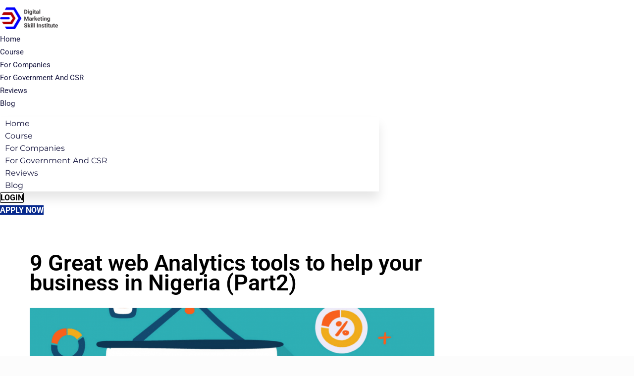

--- FILE ---
content_type: text/html; charset=UTF-8
request_url: https://digitalmarketingskill.com/9-great-web-analytics-tools-help-business-nigeria-part2/
body_size: 42175
content:
<!DOCTYPE html>
<html lang="en-US">
<head>
	<meta charset="UTF-8">
	<meta name="viewport" content="width=device-width, initial-scale=1.0, viewport-fit=cover" />		<meta name='robots' content='index, follow, max-image-preview:large, max-snippet:-1, max-video-preview:-1' />
        <script type="text/javascript">
            var wpcs_is_mobile = 0;
            var wpcs_drop_down_view = "no";
            var wpcs_current_currency = {"name":"USD","rate":1,"symbol":"&#36;","position":"left","is_etalon":1,"description":"USD","flag":"https:\/\/digitalmarketingskill.com\/wp-content\/plugins\/currency-switcher\/img\/no_flag.png","hide_cents":0};
            var wpcs_default_currency = {"name":"USD","rate":1,"symbol":"&#36;","position":"left","is_etalon":1,"description":"USD","flag":"https:\/\/digitalmarketingskill.com\/wp-content\/plugins\/currency-switcher\/img\/no_flag.png","hide_cents":0};
            var wpcs_array_of_get = '{}';
        
            wpcs_array_no_cents = '["JPY","TWD"]';

            var wpcs_ajaxurl = "https://digitalmarketingskill.com/wp-admin/admin-ajax.php";
            var wpcs_lang_loading = "loading";
            var wpcs_shop_is_cached =0;
        </script>
        <meta name="format-detection" content="telephone=no">
<meta name="viewport" content="width=device-width, initial-scale=1, maximum-scale=1" />
<link rel="shortcut icon" href="https://digitalmarketingskill.com/wp-content/uploads/2020/04/DMSI_Favicon.png" type="image/x-icon" />
<link rel="apple-touch-icon" href="https://digitalmarketingskill.com/wp-content/uploads/2020/04/DMSI_Favicon.png" />
<meta name="theme-color" content="#ffffff" media="(prefers-color-scheme: light)">
<meta name="theme-color" content="#ffffff" media="(prefers-color-scheme: dark)">

	<!-- This site is optimized with the Yoast SEO plugin v26.8 - https://yoast.com/product/yoast-seo-wordpress/ -->
	<title>9 Great web Analytics tools to help your business in Nigeria (Part2)</title>
	<meta name="description" content="Trying to understand your Web visitors can be a bit confusing. Learn how to analyse your data that has be collected, measured, and reported." />
	<link rel="canonical" href="https://digitalmarketingskill.com/9-great-web-analytics-tools-help-business-nigeria-part2/" />
	<meta property="og:locale" content="en_US" />
	<meta property="og:type" content="article" />
	<meta property="og:title" content="9 Great web Analytics tools to help your business in Nigeria (Part2)" />
	<meta property="og:description" content="Trying to understand your Web visitors can be a bit confusing. Learn how to analyse your data that has be collected, measured, and reported." />
	<meta property="og:url" content="https://digitalmarketingskill.com/9-great-web-analytics-tools-help-business-nigeria-part2/" />
	<meta property="og:site_name" content="Digital Marketing Skill Institute | Globally Recognised Digital Marketing Courses and Trainings" />
	<meta property="article:publisher" content="https://www.facebook.com/DMSIOfficial/" />
	<meta property="article:published_time" content="2016-09-23T00:00:19+00:00" />
	<meta property="article:modified_time" content="2024-05-15T13:52:10+00:00" />
	<meta property="og:image" content="https://digitalmarketingskill.com/wp-content/uploads/2015/01/9-GREAT-WEB-ANALYTICS-TOOLS-TO-HELP-YOUR-BUSINESSES-IN-NIGERIA.png" />
	<meta property="og:image:width" content="870" />
	<meta property="og:image:height" content="500" />
	<meta property="og:image:type" content="image/png" />
	<meta name="author" content="Tobi Asehinde" />
	<meta name="twitter:card" content="summary_large_image" />
	<meta name="twitter:creator" content="@tobiasehinde" />
	<meta name="twitter:site" content="@DMSInstitute" />
	<meta name="twitter:label1" content="Written by" />
	<meta name="twitter:data1" content="Tobi Asehinde" />
	<meta name="twitter:label2" content="Est. reading time" />
	<meta name="twitter:data2" content="11 minutes" />
	<script type="application/ld+json" class="yoast-schema-graph">{"@context":"https://schema.org","@graph":[{"@type":"Article","@id":"https://digitalmarketingskill.com/9-great-web-analytics-tools-help-business-nigeria-part2/#article","isPartOf":{"@id":"https://digitalmarketingskill.com/9-great-web-analytics-tools-help-business-nigeria-part2/"},"author":{"name":"Tobi Asehinde","@id":"https://digitalmarketingskill.com/#/schema/person/45536797f3d76496a9c8d07463c97a90"},"headline":"9 Great web Analytics tools to help your business in Nigeria (Part2)","datePublished":"2016-09-23T00:00:19+00:00","dateModified":"2024-05-15T13:52:10+00:00","mainEntityOfPage":{"@id":"https://digitalmarketingskill.com/9-great-web-analytics-tools-help-business-nigeria-part2/"},"wordCount":2239,"publisher":{"@id":"https://digitalmarketingskill.com/#organization"},"image":{"@id":"https://digitalmarketingskill.com/9-great-web-analytics-tools-help-business-nigeria-part2/#primaryimage"},"thumbnailUrl":"https://digitalmarketingskill.com/wp-content/uploads/2015/01/9-GREAT-WEB-ANALYTICS-TOOLS-TO-HELP-YOUR-BUSINESSES-IN-NIGERIA.png","keywords":["measure your website visitors","Mixpanel","Nigeria","top web analytics","traffic","web analytics tools","website"],"articleSection":["Digital Marketing"],"inLanguage":"en-US"},{"@type":"WebPage","@id":"https://digitalmarketingskill.com/9-great-web-analytics-tools-help-business-nigeria-part2/","url":"https://digitalmarketingskill.com/9-great-web-analytics-tools-help-business-nigeria-part2/","name":"9 Great web Analytics tools to help your business in Nigeria (Part2)","isPartOf":{"@id":"https://digitalmarketingskill.com/#website"},"primaryImageOfPage":{"@id":"https://digitalmarketingskill.com/9-great-web-analytics-tools-help-business-nigeria-part2/#primaryimage"},"image":{"@id":"https://digitalmarketingskill.com/9-great-web-analytics-tools-help-business-nigeria-part2/#primaryimage"},"thumbnailUrl":"https://digitalmarketingskill.com/wp-content/uploads/2015/01/9-GREAT-WEB-ANALYTICS-TOOLS-TO-HELP-YOUR-BUSINESSES-IN-NIGERIA.png","datePublished":"2016-09-23T00:00:19+00:00","dateModified":"2024-05-15T13:52:10+00:00","description":"Trying to understand your Web visitors can be a bit confusing. Learn how to analyse your data that has be collected, measured, and reported.","breadcrumb":{"@id":"https://digitalmarketingskill.com/9-great-web-analytics-tools-help-business-nigeria-part2/#breadcrumb"},"inLanguage":"en-US","potentialAction":[{"@type":"ReadAction","target":["https://digitalmarketingskill.com/9-great-web-analytics-tools-help-business-nigeria-part2/"]}]},{"@type":"ImageObject","inLanguage":"en-US","@id":"https://digitalmarketingskill.com/9-great-web-analytics-tools-help-business-nigeria-part2/#primaryimage","url":"https://digitalmarketingskill.com/wp-content/uploads/2015/01/9-GREAT-WEB-ANALYTICS-TOOLS-TO-HELP-YOUR-BUSINESSES-IN-NIGERIA.png","contentUrl":"https://digitalmarketingskill.com/wp-content/uploads/2015/01/9-GREAT-WEB-ANALYTICS-TOOLS-TO-HELP-YOUR-BUSINESSES-IN-NIGERIA.png","width":870,"height":500,"caption":"9-great-web-analytics-tools-to-help-your-businesses-in-nigeria"},{"@type":"BreadcrumbList","@id":"https://digitalmarketingskill.com/9-great-web-analytics-tools-help-business-nigeria-part2/#breadcrumb","itemListElement":[{"@type":"ListItem","position":1,"name":"Home","item":"https://digitalmarketingskill.com/"},{"@type":"ListItem","position":2,"name":"9 Great web Analytics tools to help your business in Nigeria (Part2)"}]},{"@type":"WebSite","@id":"https://digitalmarketingskill.com/#website","url":"https://digitalmarketingskill.com/","name":"Digital Marketing Skill Institute | Globally Recognised Digital Marketing Courses and Trainings","description":"Digital Marketing Success for Business and Career","publisher":{"@id":"https://digitalmarketingskill.com/#organization"},"potentialAction":[{"@type":"SearchAction","target":{"@type":"EntryPoint","urlTemplate":"https://digitalmarketingskill.com/?s={search_term_string}"},"query-input":{"@type":"PropertyValueSpecification","valueRequired":true,"valueName":"search_term_string"}}],"inLanguage":"en-US"},{"@type":"Organization","@id":"https://digitalmarketingskill.com/#organization","name":"Digital Marketing Skill Institute","url":"https://digitalmarketingskill.com/","logo":{"@type":"ImageObject","inLanguage":"en-US","@id":"https://digitalmarketingskill.com/#/schema/logo/image/","url":"https://digitalmarketingskill.com/wp-content/uploads/2020/04/DMSI_Logo-Transparent.png","contentUrl":"https://digitalmarketingskill.com/wp-content/uploads/2020/04/DMSI_Logo-Transparent.png","width":1996,"height":757,"caption":"Digital Marketing Skill Institute"},"image":{"@id":"https://digitalmarketingskill.com/#/schema/logo/image/"},"sameAs":["https://www.facebook.com/DMSIOfficial/","https://x.com/DMSInstitute","https://instagram.com/digitalmarketingskill","https://www.linkedin.com/school/digital-marketing-skill-institute/","https://www.youtube.com/channel/UCEpn7Ld0NH_cEq8E03pdccw"]},{"@type":"Person","@id":"https://digitalmarketingskill.com/#/schema/person/45536797f3d76496a9c8d07463c97a90","name":"Tobi Asehinde","image":{"@type":"ImageObject","inLanguage":"en-US","@id":"https://digitalmarketingskill.com/#/schema/person/image/","url":"https://secure.gravatar.com/avatar/bec51efe2e395c4f3069e4e3cbb569d8804dce9ed3527bf95ba8704ae54c4c02?s=96&d=mm&r=g","contentUrl":"https://secure.gravatar.com/avatar/bec51efe2e395c4f3069e4e3cbb569d8804dce9ed3527bf95ba8704ae54c4c02?s=96&d=mm&r=g","caption":"Tobi Asehinde"},"sameAs":["https://digitalmarketingskill.com/","https://x.com/tobiasehinde"],"url":"https://digitalmarketingskill.com/author/tapeter1020/"}]}</script>
	<!-- / Yoast SEO plugin. -->


<link rel='dns-prefetch' href='//www.googletagmanager.com' />
<link rel='dns-prefetch' href='//fonts.googleapis.com' />
<link rel="alternate" type="application/rss+xml" title="Digital Marketing Skill Institute | Globally Recognised Digital Marketing Courses and Trainings &raquo; Feed" href="https://digitalmarketingskill.com/feed/" />
<link rel="alternate" title="oEmbed (JSON)" type="application/json+oembed" href="https://digitalmarketingskill.com/wp-json/oembed/1.0/embed?url=https%3A%2F%2Fdigitalmarketingskill.com%2F9-great-web-analytics-tools-help-business-nigeria-part2%2F" />
<link rel="alternate" title="oEmbed (XML)" type="text/xml+oembed" href="https://digitalmarketingskill.com/wp-json/oembed/1.0/embed?url=https%3A%2F%2Fdigitalmarketingskill.com%2F9-great-web-analytics-tools-help-business-nigeria-part2%2F&#038;format=xml" />
<style id='wp-img-auto-sizes-contain-inline-css' type='text/css'>
img:is([sizes=auto i],[sizes^="auto," i]){contain-intrinsic-size:3000px 1500px}
/*# sourceURL=wp-img-auto-sizes-contain-inline-css */
</style>
<style id='wp-emoji-styles-inline-css' type='text/css'>

	img.wp-smiley, img.emoji {
		display: inline !important;
		border: none !important;
		box-shadow: none !important;
		height: 1em !important;
		width: 1em !important;
		margin: 0 0.07em !important;
		vertical-align: -0.1em !important;
		background: none !important;
		padding: 0 !important;
	}
/*# sourceURL=wp-emoji-styles-inline-css */
</style>
<link rel='stylesheet' id='wp-block-library-css' href='https://digitalmarketingskill.com/wp-includes/css/dist/block-library/style.min.css?ver=6.9' type='text/css' media='all' />
<style id='classic-theme-styles-inline-css' type='text/css'>
/*! This file is auto-generated */
.wp-block-button__link{color:#fff;background-color:#32373c;border-radius:9999px;box-shadow:none;text-decoration:none;padding:calc(.667em + 2px) calc(1.333em + 2px);font-size:1.125em}.wp-block-file__button{background:#32373c;color:#fff;text-decoration:none}
/*# sourceURL=/wp-includes/css/classic-themes.min.css */
</style>
<style id='global-styles-inline-css' type='text/css'>
:root{--wp--preset--aspect-ratio--square: 1;--wp--preset--aspect-ratio--4-3: 4/3;--wp--preset--aspect-ratio--3-4: 3/4;--wp--preset--aspect-ratio--3-2: 3/2;--wp--preset--aspect-ratio--2-3: 2/3;--wp--preset--aspect-ratio--16-9: 16/9;--wp--preset--aspect-ratio--9-16: 9/16;--wp--preset--color--black: #000000;--wp--preset--color--cyan-bluish-gray: #abb8c3;--wp--preset--color--white: #ffffff;--wp--preset--color--pale-pink: #f78da7;--wp--preset--color--vivid-red: #cf2e2e;--wp--preset--color--luminous-vivid-orange: #ff6900;--wp--preset--color--luminous-vivid-amber: #fcb900;--wp--preset--color--light-green-cyan: #7bdcb5;--wp--preset--color--vivid-green-cyan: #00d084;--wp--preset--color--pale-cyan-blue: #8ed1fc;--wp--preset--color--vivid-cyan-blue: #0693e3;--wp--preset--color--vivid-purple: #9b51e0;--wp--preset--gradient--vivid-cyan-blue-to-vivid-purple: linear-gradient(135deg,rgb(6,147,227) 0%,rgb(155,81,224) 100%);--wp--preset--gradient--light-green-cyan-to-vivid-green-cyan: linear-gradient(135deg,rgb(122,220,180) 0%,rgb(0,208,130) 100%);--wp--preset--gradient--luminous-vivid-amber-to-luminous-vivid-orange: linear-gradient(135deg,rgb(252,185,0) 0%,rgb(255,105,0) 100%);--wp--preset--gradient--luminous-vivid-orange-to-vivid-red: linear-gradient(135deg,rgb(255,105,0) 0%,rgb(207,46,46) 100%);--wp--preset--gradient--very-light-gray-to-cyan-bluish-gray: linear-gradient(135deg,rgb(238,238,238) 0%,rgb(169,184,195) 100%);--wp--preset--gradient--cool-to-warm-spectrum: linear-gradient(135deg,rgb(74,234,220) 0%,rgb(151,120,209) 20%,rgb(207,42,186) 40%,rgb(238,44,130) 60%,rgb(251,105,98) 80%,rgb(254,248,76) 100%);--wp--preset--gradient--blush-light-purple: linear-gradient(135deg,rgb(255,206,236) 0%,rgb(152,150,240) 100%);--wp--preset--gradient--blush-bordeaux: linear-gradient(135deg,rgb(254,205,165) 0%,rgb(254,45,45) 50%,rgb(107,0,62) 100%);--wp--preset--gradient--luminous-dusk: linear-gradient(135deg,rgb(255,203,112) 0%,rgb(199,81,192) 50%,rgb(65,88,208) 100%);--wp--preset--gradient--pale-ocean: linear-gradient(135deg,rgb(255,245,203) 0%,rgb(182,227,212) 50%,rgb(51,167,181) 100%);--wp--preset--gradient--electric-grass: linear-gradient(135deg,rgb(202,248,128) 0%,rgb(113,206,126) 100%);--wp--preset--gradient--midnight: linear-gradient(135deg,rgb(2,3,129) 0%,rgb(40,116,252) 100%);--wp--preset--font-size--small: 13px;--wp--preset--font-size--medium: 20px;--wp--preset--font-size--large: 36px;--wp--preset--font-size--x-large: 42px;--wp--preset--spacing--20: 0.44rem;--wp--preset--spacing--30: 0.67rem;--wp--preset--spacing--40: 1rem;--wp--preset--spacing--50: 1.5rem;--wp--preset--spacing--60: 2.25rem;--wp--preset--spacing--70: 3.38rem;--wp--preset--spacing--80: 5.06rem;--wp--preset--shadow--natural: 6px 6px 9px rgba(0, 0, 0, 0.2);--wp--preset--shadow--deep: 12px 12px 50px rgba(0, 0, 0, 0.4);--wp--preset--shadow--sharp: 6px 6px 0px rgba(0, 0, 0, 0.2);--wp--preset--shadow--outlined: 6px 6px 0px -3px rgb(255, 255, 255), 6px 6px rgb(0, 0, 0);--wp--preset--shadow--crisp: 6px 6px 0px rgb(0, 0, 0);}:where(.is-layout-flex){gap: 0.5em;}:where(.is-layout-grid){gap: 0.5em;}body .is-layout-flex{display: flex;}.is-layout-flex{flex-wrap: wrap;align-items: center;}.is-layout-flex > :is(*, div){margin: 0;}body .is-layout-grid{display: grid;}.is-layout-grid > :is(*, div){margin: 0;}:where(.wp-block-columns.is-layout-flex){gap: 2em;}:where(.wp-block-columns.is-layout-grid){gap: 2em;}:where(.wp-block-post-template.is-layout-flex){gap: 1.25em;}:where(.wp-block-post-template.is-layout-grid){gap: 1.25em;}.has-black-color{color: var(--wp--preset--color--black) !important;}.has-cyan-bluish-gray-color{color: var(--wp--preset--color--cyan-bluish-gray) !important;}.has-white-color{color: var(--wp--preset--color--white) !important;}.has-pale-pink-color{color: var(--wp--preset--color--pale-pink) !important;}.has-vivid-red-color{color: var(--wp--preset--color--vivid-red) !important;}.has-luminous-vivid-orange-color{color: var(--wp--preset--color--luminous-vivid-orange) !important;}.has-luminous-vivid-amber-color{color: var(--wp--preset--color--luminous-vivid-amber) !important;}.has-light-green-cyan-color{color: var(--wp--preset--color--light-green-cyan) !important;}.has-vivid-green-cyan-color{color: var(--wp--preset--color--vivid-green-cyan) !important;}.has-pale-cyan-blue-color{color: var(--wp--preset--color--pale-cyan-blue) !important;}.has-vivid-cyan-blue-color{color: var(--wp--preset--color--vivid-cyan-blue) !important;}.has-vivid-purple-color{color: var(--wp--preset--color--vivid-purple) !important;}.has-black-background-color{background-color: var(--wp--preset--color--black) !important;}.has-cyan-bluish-gray-background-color{background-color: var(--wp--preset--color--cyan-bluish-gray) !important;}.has-white-background-color{background-color: var(--wp--preset--color--white) !important;}.has-pale-pink-background-color{background-color: var(--wp--preset--color--pale-pink) !important;}.has-vivid-red-background-color{background-color: var(--wp--preset--color--vivid-red) !important;}.has-luminous-vivid-orange-background-color{background-color: var(--wp--preset--color--luminous-vivid-orange) !important;}.has-luminous-vivid-amber-background-color{background-color: var(--wp--preset--color--luminous-vivid-amber) !important;}.has-light-green-cyan-background-color{background-color: var(--wp--preset--color--light-green-cyan) !important;}.has-vivid-green-cyan-background-color{background-color: var(--wp--preset--color--vivid-green-cyan) !important;}.has-pale-cyan-blue-background-color{background-color: var(--wp--preset--color--pale-cyan-blue) !important;}.has-vivid-cyan-blue-background-color{background-color: var(--wp--preset--color--vivid-cyan-blue) !important;}.has-vivid-purple-background-color{background-color: var(--wp--preset--color--vivid-purple) !important;}.has-black-border-color{border-color: var(--wp--preset--color--black) !important;}.has-cyan-bluish-gray-border-color{border-color: var(--wp--preset--color--cyan-bluish-gray) !important;}.has-white-border-color{border-color: var(--wp--preset--color--white) !important;}.has-pale-pink-border-color{border-color: var(--wp--preset--color--pale-pink) !important;}.has-vivid-red-border-color{border-color: var(--wp--preset--color--vivid-red) !important;}.has-luminous-vivid-orange-border-color{border-color: var(--wp--preset--color--luminous-vivid-orange) !important;}.has-luminous-vivid-amber-border-color{border-color: var(--wp--preset--color--luminous-vivid-amber) !important;}.has-light-green-cyan-border-color{border-color: var(--wp--preset--color--light-green-cyan) !important;}.has-vivid-green-cyan-border-color{border-color: var(--wp--preset--color--vivid-green-cyan) !important;}.has-pale-cyan-blue-border-color{border-color: var(--wp--preset--color--pale-cyan-blue) !important;}.has-vivid-cyan-blue-border-color{border-color: var(--wp--preset--color--vivid-cyan-blue) !important;}.has-vivid-purple-border-color{border-color: var(--wp--preset--color--vivid-purple) !important;}.has-vivid-cyan-blue-to-vivid-purple-gradient-background{background: var(--wp--preset--gradient--vivid-cyan-blue-to-vivid-purple) !important;}.has-light-green-cyan-to-vivid-green-cyan-gradient-background{background: var(--wp--preset--gradient--light-green-cyan-to-vivid-green-cyan) !important;}.has-luminous-vivid-amber-to-luminous-vivid-orange-gradient-background{background: var(--wp--preset--gradient--luminous-vivid-amber-to-luminous-vivid-orange) !important;}.has-luminous-vivid-orange-to-vivid-red-gradient-background{background: var(--wp--preset--gradient--luminous-vivid-orange-to-vivid-red) !important;}.has-very-light-gray-to-cyan-bluish-gray-gradient-background{background: var(--wp--preset--gradient--very-light-gray-to-cyan-bluish-gray) !important;}.has-cool-to-warm-spectrum-gradient-background{background: var(--wp--preset--gradient--cool-to-warm-spectrum) !important;}.has-blush-light-purple-gradient-background{background: var(--wp--preset--gradient--blush-light-purple) !important;}.has-blush-bordeaux-gradient-background{background: var(--wp--preset--gradient--blush-bordeaux) !important;}.has-luminous-dusk-gradient-background{background: var(--wp--preset--gradient--luminous-dusk) !important;}.has-pale-ocean-gradient-background{background: var(--wp--preset--gradient--pale-ocean) !important;}.has-electric-grass-gradient-background{background: var(--wp--preset--gradient--electric-grass) !important;}.has-midnight-gradient-background{background: var(--wp--preset--gradient--midnight) !important;}.has-small-font-size{font-size: var(--wp--preset--font-size--small) !important;}.has-medium-font-size{font-size: var(--wp--preset--font-size--medium) !important;}.has-large-font-size{font-size: var(--wp--preset--font-size--large) !important;}.has-x-large-font-size{font-size: var(--wp--preset--font-size--x-large) !important;}
:where(.wp-block-post-template.is-layout-flex){gap: 1.25em;}:where(.wp-block-post-template.is-layout-grid){gap: 1.25em;}
:where(.wp-block-term-template.is-layout-flex){gap: 1.25em;}:where(.wp-block-term-template.is-layout-grid){gap: 1.25em;}
:where(.wp-block-columns.is-layout-flex){gap: 2em;}:where(.wp-block-columns.is-layout-grid){gap: 2em;}
:root :where(.wp-block-pullquote){font-size: 1.5em;line-height: 1.6;}
/*# sourceURL=global-styles-inline-css */
</style>
<style id='hide_field_class_style-inline-css' type='text/css'>
.cfef-hidden {
				display: none !important;
			 }
.cfef-hidden {
           display: none !important;
           }
.cfef-hidden, .cfef-hidden-step-field {
				display: none !important;
			 }
.cfef-hidden {
           display: none !important;
           }
/*# sourceURL=hide_field_class_style-inline-css */
</style>
<style id='if-so-public-dummy-inline-css' type='text/css'>
        .lds-dual-ring {
          display: inline-block;
          width: 16px;
          height: 16px;
        }
        .lds-dual-ring:after {
          content: " ";
          display: block;
          width: 16px;
          height: 16px;
          margin: 0px;
          border-radius: 50%;
          border: 3px solid #000;
          border-color: #000 transparent #000 transparent;
          animation: lds-dual-ring 1.2s linear infinite;
        }
        @keyframes lds-dual-ring {
          0% {
            transform: rotate(0deg);
          }
          100% {
            transform: rotate(360deg);
          }
        }
        /*loader 2*/
        .ifso-logo-loader {
            font-size: 20px;
            width: 64px;
            font-family: sans-serif;
            position: relative;
            height: auto;
            font-weight: 800;
        }
        .ifso-logo-loader:before {
            content: '';
            position: absolute;
            left: 30%;
            top: 36%;
            width: 14px;
            height: 22px;
            clip-path: polygon(100% 50%, 0 0, 0 100%);
            background: #fd5b56;
            animation: spinAndMoveArrow 2s infinite;
            height: 9px;
            width: 7px;
        }
        .ifso-logo-loader:after {
            content: "If So";
            word-spacing: 12px;
        }
        @keyframes spinAndMoveArrow {
                40% {
                    transform: rotate(360deg);
                }
    
                60% {
                    transform: translateX(-5px);
                }
    
                80% {
                    transform: translateX(5px);
                }
    
                100% {
                    transform: translateX(0);
                }
        }
        /*Loader 3 - default content*/
        .ifso-default-content-loader{
            display:inline-block;
        }
        
/*# sourceURL=if-so-public-dummy-inline-css */
</style>
<link rel='stylesheet' id='mfn-be-css' href='https://digitalmarketingskill.com/wp-content/themes/betheme/css/be.css?ver=28.2.1' type='text/css' media='all' />
<link rel='stylesheet' id='mfn-animations-css' href='https://digitalmarketingskill.com/wp-content/themes/betheme/assets/animations/animations.min.css?ver=28.2.1' type='text/css' media='all' />
<link rel='stylesheet' id='mfn-font-awesome-css' href='https://digitalmarketingskill.com/wp-content/themes/betheme/fonts/fontawesome/fontawesome.css?ver=28.2.1' type='text/css' media='all' />
<link rel='stylesheet' id='mfn-responsive-css' href='https://digitalmarketingskill.com/wp-content/themes/betheme/css/responsive.css?ver=28.2.1' type='text/css' media='all' />
<link rel='stylesheet' id='mfn-fonts-css' href='https://fonts.googleapis.com/css?family=Roboto%3A1%7CNunito%3A1&#038;display=swap&#038;ver=6.9' type='text/css' media='all' />
<link rel='stylesheet' id='elementor-frontend-css' href='https://digitalmarketingskill.com/wp-content/plugins/elementor/assets/css/frontend.min.css?ver=3.34.3' type='text/css' media='all' />
<link rel='stylesheet' id='widget-image-css' href='https://digitalmarketingskill.com/wp-content/plugins/elementor/assets/css/widget-image.min.css?ver=3.34.3' type='text/css' media='all' />
<link rel='stylesheet' id='widget-nav-menu-css' href='https://digitalmarketingskill.com/wp-content/plugins/elementor-pro/assets/css/widget-nav-menu.min.css?ver=3.34.3' type='text/css' media='all' />
<link rel='stylesheet' id='widget-heading-css' href='https://digitalmarketingskill.com/wp-content/plugins/elementor/assets/css/widget-heading.min.css?ver=3.34.3' type='text/css' media='all' />
<link rel='stylesheet' id='widget-social-icons-css' href='https://digitalmarketingskill.com/wp-content/plugins/elementor/assets/css/widget-social-icons.min.css?ver=3.34.3' type='text/css' media='all' />
<link rel='stylesheet' id='e-apple-webkit-css' href='https://digitalmarketingskill.com/wp-content/plugins/elementor/assets/css/conditionals/apple-webkit.min.css?ver=3.34.3' type='text/css' media='all' />
<link rel='stylesheet' id='widget-icon-list-css' href='https://digitalmarketingskill.com/wp-content/plugins/elementor/assets/css/widget-icon-list.min.css?ver=3.34.3' type='text/css' media='all' />
<link rel='stylesheet' id='widget-share-buttons-css' href='https://digitalmarketingskill.com/wp-content/plugins/elementor-pro/assets/css/widget-share-buttons.min.css?ver=3.34.3' type='text/css' media='all' />
<link rel='stylesheet' id='elementor-icons-shared-0-css' href='https://digitalmarketingskill.com/wp-content/plugins/elementor/assets/lib/font-awesome/css/fontawesome.min.css?ver=5.15.3' type='text/css' media='all' />
<link rel='stylesheet' id='elementor-icons-fa-solid-css' href='https://digitalmarketingskill.com/wp-content/plugins/elementor/assets/lib/font-awesome/css/solid.min.css?ver=5.15.3' type='text/css' media='all' />
<link rel='stylesheet' id='elementor-icons-fa-brands-css' href='https://digitalmarketingskill.com/wp-content/plugins/elementor/assets/lib/font-awesome/css/brands.min.css?ver=5.15.3' type='text/css' media='all' />
<link rel='stylesheet' id='widget-divider-css' href='https://digitalmarketingskill.com/wp-content/plugins/elementor/assets/css/widget-divider.min.css?ver=3.34.3' type='text/css' media='all' />
<link rel='stylesheet' id='elementor-icons-css' href='https://digitalmarketingskill.com/wp-content/plugins/elementor/assets/lib/eicons/css/elementor-icons.min.css?ver=5.46.0' type='text/css' media='all' />
<link rel='stylesheet' id='elementor-post-17062-css' href='https://digitalmarketingskill.com/wp-content/uploads/elementor/css/post-17062.css?ver=1769490825' type='text/css' media='all' />
<link rel='stylesheet' id='font-awesome-5-all-css' href='https://digitalmarketingskill.com/wp-content/plugins/elementor/assets/lib/font-awesome/css/all.min.css?ver=3.34.3' type='text/css' media='all' />
<link rel='stylesheet' id='font-awesome-4-shim-css' href='https://digitalmarketingskill.com/wp-content/plugins/elementor/assets/lib/font-awesome/css/v4-shims.min.css?ver=3.34.3' type='text/css' media='all' />
<link rel='stylesheet' id='elementor-post-16424-css' href='https://digitalmarketingskill.com/wp-content/uploads/elementor/css/post-16424.css?ver=1769490825' type='text/css' media='all' />
<link rel='stylesheet' id='elementor-post-16434-css' href='https://digitalmarketingskill.com/wp-content/uploads/elementor/css/post-16434.css?ver=1769490825' type='text/css' media='all' />
<link rel='stylesheet' id='elementor-post-16521-css' href='https://digitalmarketingskill.com/wp-content/uploads/elementor/css/post-16521.css?ver=1769490837' type='text/css' media='all' />
<style id='mfn-dynamic-inline-css' type='text/css'>
html{background-color:#FCFCFC}#Wrapper,#Content,.mfn-popup .mfn-popup-content,.mfn-off-canvas-sidebar .mfn-off-canvas-content-wrapper,.mfn-cart-holder,.mfn-header-login,#Top_bar .search_wrapper,#Top_bar .top_bar_right .mfn-live-search-box,.column_livesearch .mfn-live-search-wrapper,.column_livesearch .mfn-live-search-box{background-color:#FCFCFC}.layout-boxed.mfn-bebuilder-header.mfn-ui #Wrapper .mfn-only-sample-content{background-color:#FCFCFC}body:not(.template-slider) #Header{min-height:0px}body.header-below:not(.template-slider) #Header{padding-top:0px}.has-search-overlay.search-overlay-opened #search-overlay{background-color:rgba(0,0,0,0.6)}.elementor-page.elementor-default #Content .the_content .section_wrapper{max-width:100%}.elementor-page.elementor-default #Content .section.the_content{width:100%}.elementor-page.elementor-default #Content .section_wrapper .the_content_wrapper{margin-left:0;margin-right:0;width:100%}body,span.date_label,.timeline_items li h3 span,input[type="date"],input[type="text"],input[type="password"],input[type="tel"],input[type="email"],input[type="url"],textarea,select,.offer_li .title h3,.mfn-menu-item-megamenu{font-family:"Roboto",-apple-system,BlinkMacSystemFont,"Segoe UI",Roboto,Oxygen-Sans,Ubuntu,Cantarell,"Helvetica Neue",sans-serif}.lead,.big{font-family:"Roboto",-apple-system,BlinkMacSystemFont,"Segoe UI",Roboto,Oxygen-Sans,Ubuntu,Cantarell,"Helvetica Neue",sans-serif}#menu > ul > li > a,#overlay-menu ul li a{font-family:"Roboto",-apple-system,BlinkMacSystemFont,"Segoe UI",Roboto,Oxygen-Sans,Ubuntu,Cantarell,"Helvetica Neue",sans-serif}#Subheader .title{font-family:"Roboto",-apple-system,BlinkMacSystemFont,"Segoe UI",Roboto,Oxygen-Sans,Ubuntu,Cantarell,"Helvetica Neue",sans-serif}h1,h2,h3,h4,.text-logo #logo{font-family:"Roboto",-apple-system,BlinkMacSystemFont,"Segoe UI",Roboto,Oxygen-Sans,Ubuntu,Cantarell,"Helvetica Neue",sans-serif}h5,h6{font-family:"Roboto",-apple-system,BlinkMacSystemFont,"Segoe UI",Roboto,Oxygen-Sans,Ubuntu,Cantarell,"Helvetica Neue",sans-serif}blockquote{font-family:"Nunito",-apple-system,BlinkMacSystemFont,"Segoe UI",Roboto,Oxygen-Sans,Ubuntu,Cantarell,"Helvetica Neue",sans-serif}.chart_box .chart .num,.counter .desc_wrapper .number-wrapper,.how_it_works .image .number,.pricing-box .plan-header .price,.quick_fact .number-wrapper,.woocommerce .product div.entry-summary .price{font-family:"Roboto",-apple-system,BlinkMacSystemFont,"Segoe UI",Roboto,Oxygen-Sans,Ubuntu,Cantarell,"Helvetica Neue",sans-serif}body,.mfn-menu-item-megamenu{font-size:16px;line-height:25px;font-weight:400;letter-spacing:0px}.lead,.big{font-size:16px;line-height:28px;font-weight:400;letter-spacing:0px}#menu > ul > li > a,#overlay-menu ul li a{font-size:12px;font-weight:400;letter-spacing:0px}#overlay-menu ul li a{line-height:18px}#Subheader .title{font-size:25px;line-height:25px;font-weight:400;letter-spacing:0px}h1,.text-logo #logo{font-size:35px;line-height:40px;font-weight:300;letter-spacing:0px}h2{font-size:30px;line-height:35px;font-weight:300;letter-spacing:0px}h3,.woocommerce ul.products li.product h3,.woocommerce #customer_login h2{font-size:25px;line-height:27px;font-weight:300;letter-spacing:0px}h4,.woocommerce .woocommerce-order-details__title,.woocommerce .wc-bacs-bank-details-heading,.woocommerce .woocommerce-customer-details h2{font-size:21px;line-height:25px;font-weight:300;letter-spacing:0px}h5{font-size:15px;line-height:19px;font-weight:700;letter-spacing:0px}h6{font-size:13px;line-height:19px;font-weight:400;letter-spacing:0px}#Intro .intro-title{font-size:70px;line-height:70px;font-weight:400;letter-spacing:0px}@media only screen and (min-width:768px) and (max-width:959px){body,.mfn-menu-item-megamenu{font-size:16px;line-height:25px;font-weight:400;letter-spacing:0px}.lead,.big{font-size:16px;line-height:28px;font-weight:400;letter-spacing:0px}#menu > ul > li > a,#overlay-menu ul li a{font-size:12px;font-weight:400;letter-spacing:0px}#overlay-menu ul li a{line-height:18px}#Subheader .title{font-size:25px;line-height:25px;font-weight:400;letter-spacing:0px}h1,.text-logo #logo{font-size:35px;line-height:40px;font-weight:300;letter-spacing:0px}h2{font-size:30px;line-height:35px;font-weight:300;letter-spacing:0px}h3,.woocommerce ul.products li.product h3,.woocommerce #customer_login h2{font-size:25px;line-height:27px;font-weight:300;letter-spacing:0px}h4,.woocommerce .woocommerce-order-details__title,.woocommerce .wc-bacs-bank-details-heading,.woocommerce .woocommerce-customer-details h2{font-size:21px;line-height:25px;font-weight:300;letter-spacing:0px}h5{font-size:15px;line-height:19px;font-weight:700;letter-spacing:0px}h6{font-size:13px;line-height:19px;font-weight:400;letter-spacing:0px}#Intro .intro-title{font-size:70px;line-height:70px;font-weight:400;letter-spacing:0px}blockquote{font-size:15px}.chart_box .chart .num{font-size:45px;line-height:45px}.counter .desc_wrapper .number-wrapper{font-size:45px;line-height:45px}.counter .desc_wrapper .title{font-size:14px;line-height:18px}.faq .question .title{font-size:14px}.fancy_heading .title{font-size:38px;line-height:38px}.offer .offer_li .desc_wrapper .title h3{font-size:32px;line-height:32px}.offer_thumb_ul li.offer_thumb_li .desc_wrapper .title h3{font-size:32px;line-height:32px}.pricing-box .plan-header h2{font-size:27px;line-height:27px}.pricing-box .plan-header .price > span{font-size:40px;line-height:40px}.pricing-box .plan-header .price sup.currency{font-size:18px;line-height:18px}.pricing-box .plan-header .price sup.period{font-size:14px;line-height:14px}.quick_fact .number-wrapper{font-size:80px;line-height:80px}.trailer_box .desc h2{font-size:27px;line-height:27px}.widget > h3{font-size:17px;line-height:20px}}@media only screen and (min-width:480px) and (max-width:767px){body,.mfn-menu-item-megamenu{font-size:16px;line-height:25px;font-weight:400;letter-spacing:0px}.lead,.big{font-size:16px;line-height:28px;font-weight:400;letter-spacing:0px}#menu > ul > li > a,#overlay-menu ul li a{font-size:12px;font-weight:400;letter-spacing:0px}#overlay-menu ul li a{line-height:18px}#Subheader .title{font-size:25px;line-height:25px;font-weight:400;letter-spacing:0px}h1,.text-logo #logo{font-size:35px;line-height:40px;font-weight:300;letter-spacing:0px}h2{font-size:30px;line-height:35px;font-weight:300;letter-spacing:0px}h3,.woocommerce ul.products li.product h3,.woocommerce #customer_login h2{font-size:25px;line-height:27px;font-weight:300;letter-spacing:0px}h4,.woocommerce .woocommerce-order-details__title,.woocommerce .wc-bacs-bank-details-heading,.woocommerce .woocommerce-customer-details h2{font-size:21px;line-height:25px;font-weight:300;letter-spacing:0px}h5{font-size:15px;line-height:19px;font-weight:700;letter-spacing:0px}h6{font-size:13px;line-height:19px;font-weight:400;letter-spacing:0px}#Intro .intro-title{font-size:70px;line-height:70px;font-weight:400;letter-spacing:0px}blockquote{font-size:14px}.chart_box .chart .num{font-size:40px;line-height:40px}.counter .desc_wrapper .number-wrapper{font-size:40px;line-height:40px}.counter .desc_wrapper .title{font-size:13px;line-height:16px}.faq .question .title{font-size:13px}.fancy_heading .title{font-size:34px;line-height:34px}.offer .offer_li .desc_wrapper .title h3{font-size:28px;line-height:28px}.offer_thumb_ul li.offer_thumb_li .desc_wrapper .title h3{font-size:28px;line-height:28px}.pricing-box .plan-header h2{font-size:24px;line-height:24px}.pricing-box .plan-header .price > span{font-size:34px;line-height:34px}.pricing-box .plan-header .price sup.currency{font-size:16px;line-height:16px}.pricing-box .plan-header .price sup.period{font-size:13px;line-height:13px}.quick_fact .number-wrapper{font-size:70px;line-height:70px}.trailer_box .desc h2{font-size:24px;line-height:24px}.widget > h3{font-size:16px;line-height:19px}}@media only screen and (max-width:479px){body,.mfn-menu-item-megamenu{font-size:16px;line-height:25px;font-weight:400;letter-spacing:0px}.lead,.big{font-size:16px;line-height:28px;font-weight:400;letter-spacing:0px}#menu > ul > li > a,#overlay-menu ul li a{font-size:12px;font-weight:400;letter-spacing:0px}#overlay-menu ul li a{line-height:18px}#Subheader .title{font-size:25px;line-height:25px;font-weight:400;letter-spacing:0px}h1,.text-logo #logo{font-size:35px;line-height:40px;font-weight:300;letter-spacing:0px}h2{font-size:30px;line-height:35px;font-weight:300;letter-spacing:0px}h3,.woocommerce ul.products li.product h3,.woocommerce #customer_login h2{font-size:25px;line-height:27px;font-weight:300;letter-spacing:0px}h4,.woocommerce .woocommerce-order-details__title,.woocommerce .wc-bacs-bank-details-heading,.woocommerce .woocommerce-customer-details h2{font-size:21px;line-height:25px;font-weight:300;letter-spacing:0px}h5{font-size:15px;line-height:19px;font-weight:700;letter-spacing:0px}h6{font-size:13px;line-height:19px;font-weight:400;letter-spacing:0px}#Intro .intro-title{font-size:70px;line-height:70px;font-weight:400;letter-spacing:0px}blockquote{font-size:13px}.chart_box .chart .num{font-size:35px;line-height:35px}.counter .desc_wrapper .number-wrapper{font-size:35px;line-height:35px}.counter .desc_wrapper .title{font-size:13px;line-height:26px}.faq .question .title{font-size:13px}.fancy_heading .title{font-size:30px;line-height:30px}.offer .offer_li .desc_wrapper .title h3{font-size:26px;line-height:26px}.offer_thumb_ul li.offer_thumb_li .desc_wrapper .title h3{font-size:26px;line-height:26px}.pricing-box .plan-header h2{font-size:21px;line-height:21px}.pricing-box .plan-header .price > span{font-size:32px;line-height:32px}.pricing-box .plan-header .price sup.currency{font-size:14px;line-height:14px}.pricing-box .plan-header .price sup.period{font-size:13px;line-height:13px}.quick_fact .number-wrapper{font-size:60px;line-height:60px}.trailer_box .desc h2{font-size:21px;line-height:21px}.widget > h3{font-size:15px;line-height:18px}}.with_aside .sidebar.columns{width:20%}.with_aside .sections_group{width:80%}.aside_both .sidebar.columns{width:15%}.aside_both .sidebar.sidebar-1{margin-left:-85%}.aside_both .sections_group{width:70%;margin-left:15%}@media only screen and (min-width:1240px){#Wrapper,.with_aside .content_wrapper{max-width:1240px}body.layout-boxed.mfn-header-scrolled .mfn-header-tmpl.mfn-sticky-layout-width{max-width:1240px;left:0;right:0;margin-left:auto;margin-right:auto}body.layout-boxed:not(.mfn-header-scrolled) .mfn-header-tmpl.mfn-header-layout-width,body.layout-boxed .mfn-header-tmpl.mfn-header-layout-width:not(.mfn-hasSticky){max-width:1240px;left:0;right:0;margin-left:auto;margin-right:auto}body.layout-boxed.mfn-bebuilder-header.mfn-ui .mfn-only-sample-content{max-width:1240px;margin-left:auto;margin-right:auto}.section_wrapper,.container{max-width:1220px}.layout-boxed.header-boxed #Top_bar.is-sticky{max-width:1240px}}@media only screen and (max-width:767px){#Wrapper{max-width:calc(100% - 67px)}.content_wrapper .section_wrapper,.container,.four.columns .widget-area{max-width:550px !important;padding-left:33px;padding-right:33px}}body{--mfn-button-font-family:inherit;--mfn-button-font-size:16px;--mfn-button-font-weight:400;--mfn-button-font-style:inherit;--mfn-button-letter-spacing:0px;--mfn-button-padding:16px 20px 16px 20px;--mfn-button-border-width:0;--mfn-button-border-radius:5px 5px 5px 5px;--mfn-button-gap:10px;--mfn-button-transition:0.2s;--mfn-button-color:#ffffff;--mfn-button-color-hover:#ffffff;--mfn-button-bg:#0000ff;--mfn-button-bg-hover:#0000f2;--mfn-button-border-color:transparent;--mfn-button-border-color-hover:transparent;--mfn-button-icon-color:#ffffff;--mfn-button-icon-color-hover:#ffffff;--mfn-button-box-shadow:unset;--mfn-button-theme-color:#ffffff;--mfn-button-theme-color-hover:#ffffff;--mfn-button-theme-bg:#0000ff;--mfn-button-theme-bg-hover:#0000f2;--mfn-button-theme-border-color:transparent;--mfn-button-theme-border-color-hover:transparent;--mfn-button-theme-icon-color:#ffffff;--mfn-button-theme-icon-color-hover:#ffffff;--mfn-button-theme-box-shadow:unset;--mfn-button-shop-color:#ffffff;--mfn-button-shop-color-hover:#ffffff;--mfn-button-shop-bg:#0000ff;--mfn-button-shop-bg-hover:#0000f2;--mfn-button-shop-border-color:transparent;--mfn-button-shop-border-color-hover:transparent;--mfn-button-shop-icon-color:#626262;--mfn-button-shop-icon-color-hover:#626262;--mfn-button-shop-box-shadow:unset;--mfn-button-action-color:#747474;--mfn-button-action-color-hover:#747474;--mfn-button-action-bg:#f7f7f7;--mfn-button-action-bg-hover:#eaeaea;--mfn-button-action-border-color:transparent;--mfn-button-action-border-color-hover:transparent;--mfn-button-action-icon-color:#626262;--mfn-button-action-icon-color-hover:#626262;--mfn-button-action-box-shadow:unset;--mfn-product-list-gallery-slider-arrow-bg:#fff;--mfn-product-list-gallery-slider-arrow-bg-hover:#fff;--mfn-product-list-gallery-slider-arrow-color:#000;--mfn-product-list-gallery-slider-arrow-color-hover:#000;--mfn-product-list-gallery-slider-dots-bg:rgba(0,0,0,0.3);--mfn-product-list-gallery-slider-dots-bg-active:#000;--mfn-product-list-gallery-slider-padination-bg:transparent;--mfn-product-list-gallery-slider-dots-size:8px;--mfn-product-list-gallery-slider-nav-border-radius:0px;--mfn-product-list-gallery-slider-nav-offset:0px;--mfn-product-list-gallery-slider-dots-gap:5px}@media only screen and (max-width:959px){body{}}@media only screen and (max-width:768px){body{}}.mfn-cookies,.mfn-cookies-reopen{--mfn-gdpr2-container-text-color:#626262;--mfn-gdpr2-container-strong-color:#07070a;--mfn-gdpr2-container-bg:#ffffff;--mfn-gdpr2-container-overlay:rgba(25,37,48,0.6);--mfn-gdpr2-details-box-bg:#fbfbfb;--mfn-gdpr2-details-switch-bg:#00032a;--mfn-gdpr2-details-switch-bg-active:#5acb65;--mfn-gdpr2-tabs-text-color:#07070a;--mfn-gdpr2-tabs-text-color-active:#0089f7;--mfn-gdpr2-tabs-border:rgba(8,8,14,0.1);--mfn-gdpr2-buttons-box-bg:#fbfbfb;--mfn-gdpr2-reopen-background:#fff;--mfn-gdpr2-reopen-color:#222}#Top_bar #logo,.header-fixed #Top_bar #logo,.header-plain #Top_bar #logo,.header-transparent #Top_bar #logo{height:60px;line-height:60px;padding:15px 0}.logo-overflow #Top_bar:not(.is-sticky) .logo{height:90px}#Top_bar .menu > li > a{padding:15px 0}.menu-highlight:not(.header-creative) #Top_bar .menu > li > a{margin:20px 0}.header-plain:not(.menu-highlight) #Top_bar .menu > li > a span:not(.description){line-height:90px}.header-fixed #Top_bar .menu > li > a{padding:30px 0}@media only screen and (max-width:767px){.mobile-header-mini #Top_bar #logo{height:50px!important;line-height:50px!important;margin:5px 0}}#Top_bar #logo img.svg{width:100px}.image_frame,.wp-caption{border-width:0px}.alert{border-radius:0px}#Top_bar .top_bar_right .top-bar-right-input input{width:200px}.mfn-live-search-box .mfn-live-search-list{max-height:300px}#Side_slide{right:-250px;width:250px}#Side_slide.left{left:-250px}.blog-teaser li .desc-wrapper .desc{background-position-y:-1px}.mfn-free-delivery-info{--mfn-free-delivery-bar:#0000ff;--mfn-free-delivery-bg:rgba(0,0,0,0.1);--mfn-free-delivery-achieved:#0000ff}#back_to_top i{color:#65666C}.mfn-product-list-gallery-slider .mfn-product-list-gallery-slider-arrow{display:flex}@media only screen and ( max-width:767px ){}@media only screen and (min-width:1240px){body:not(.header-simple) #Top_bar #menu{display:block!important}.tr-menu #Top_bar #menu{background:none!important}#Top_bar .menu > li > ul.mfn-megamenu > li{float:left}#Top_bar .menu > li > ul.mfn-megamenu > li.mfn-megamenu-cols-1{width:100%}#Top_bar .menu > li > ul.mfn-megamenu > li.mfn-megamenu-cols-2{width:50%}#Top_bar .menu > li > ul.mfn-megamenu > li.mfn-megamenu-cols-3{width:33.33%}#Top_bar .menu > li > ul.mfn-megamenu > li.mfn-megamenu-cols-4{width:25%}#Top_bar .menu > li > ul.mfn-megamenu > li.mfn-megamenu-cols-5{width:20%}#Top_bar .menu > li > ul.mfn-megamenu > li.mfn-megamenu-cols-6{width:16.66%}#Top_bar .menu > li > ul.mfn-megamenu > li > ul{display:block!important;position:inherit;left:auto;top:auto;border-width:0 1px 0 0}#Top_bar .menu > li > ul.mfn-megamenu > li:last-child > ul{border:0}#Top_bar .menu > li > ul.mfn-megamenu > li > ul li{width:auto}#Top_bar .menu > li > ul.mfn-megamenu a.mfn-megamenu-title{text-transform:uppercase;font-weight:400;background:none}#Top_bar .menu > li > ul.mfn-megamenu a .menu-arrow{display:none}.menuo-right #Top_bar .menu > li > ul.mfn-megamenu{left:0;width:98%!important;margin:0 1%;padding:20px 0}.menuo-right #Top_bar .menu > li > ul.mfn-megamenu-bg{box-sizing:border-box}#Top_bar .menu > li > ul.mfn-megamenu-bg{padding:20px 166px 20px 20px;background-repeat:no-repeat;background-position:right bottom}.rtl #Top_bar .menu > li > ul.mfn-megamenu-bg{padding-left:166px;padding-right:20px;background-position:left bottom}#Top_bar .menu > li > ul.mfn-megamenu-bg > li{background:none}#Top_bar .menu > li > ul.mfn-megamenu-bg > li a{border:none}#Top_bar .menu > li > ul.mfn-megamenu-bg > li > ul{background:none!important;-webkit-box-shadow:0 0 0 0;-moz-box-shadow:0 0 0 0;box-shadow:0 0 0 0}.mm-vertical #Top_bar .container{position:relative}.mm-vertical #Top_bar .top_bar_left{position:static}.mm-vertical #Top_bar .menu > li ul{box-shadow:0 0 0 0 transparent!important;background-image:none}.mm-vertical #Top_bar .menu > li > ul.mfn-megamenu{padding:20px 0}.mm-vertical.header-plain #Top_bar .menu > li > ul.mfn-megamenu{width:100%!important;margin:0}.mm-vertical #Top_bar .menu > li > ul.mfn-megamenu > li{display:table-cell;float:none!important;width:10%;padding:0 15px;border-right:1px solid rgba(0,0,0,0.05)}.mm-vertical #Top_bar .menu > li > ul.mfn-megamenu > li:last-child{border-right-width:0}.mm-vertical #Top_bar .menu > li > ul.mfn-megamenu > li.hide-border{border-right-width:0}.mm-vertical #Top_bar .menu > li > ul.mfn-megamenu > li a{border-bottom-width:0;padding:9px 15px;line-height:120%}.mm-vertical #Top_bar .menu > li > ul.mfn-megamenu a.mfn-megamenu-title{font-weight:700}.rtl .mm-vertical #Top_bar .menu > li > ul.mfn-megamenu > li:first-child{border-right-width:0}.rtl .mm-vertical #Top_bar .menu > li > ul.mfn-megamenu > li:last-child{border-right-width:1px}body.header-shop #Top_bar #menu{display:flex!important;background-color:transparent}.header-shop #Top_bar.is-sticky .top_bar_row_second{display:none}.header-plain:not(.menuo-right) #Header .top_bar_left{width:auto!important}.header-stack.header-center #Top_bar #menu{display:inline-block!important}.header-simple #Top_bar #menu{display:none;height:auto;width:300px;bottom:auto;top:100%;right:1px;position:absolute;margin:0}.header-simple #Header a.responsive-menu-toggle{display:block;right:10px}.header-simple #Top_bar #menu > ul{width:100%;float:left}.header-simple #Top_bar #menu ul li{width:100%;padding-bottom:0;border-right:0;position:relative}.header-simple #Top_bar #menu ul li a{padding:0 20px;margin:0;display:block;height:auto;line-height:normal;border:none}.header-simple #Top_bar #menu ul li a:not(.menu-toggle):after{display:none}.header-simple #Top_bar #menu ul li a span{border:none;line-height:44px;display:inline;padding:0}.header-simple #Top_bar #menu ul li.submenu .menu-toggle{display:block;position:absolute;right:0;top:0;width:44px;height:44px;line-height:44px;font-size:30px;font-weight:300;text-align:center;cursor:pointer;color:#444;opacity:0.33;transform:unset}.header-simple #Top_bar #menu ul li.submenu .menu-toggle:after{content:"+";position:static}.header-simple #Top_bar #menu ul li.hover > .menu-toggle:after{content:"-"}.header-simple #Top_bar #menu ul li.hover a{border-bottom:0}.header-simple #Top_bar #menu ul.mfn-megamenu li .menu-toggle{display:none}.header-simple #Top_bar #menu ul li ul{position:relative!important;left:0!important;top:0;padding:0;margin:0!important;width:auto!important;background-image:none}.header-simple #Top_bar #menu ul li ul li{width:100%!important;display:block;padding:0}.header-simple #Top_bar #menu ul li ul li a{padding:0 20px 0 30px}.header-simple #Top_bar #menu ul li ul li a .menu-arrow{display:none}.header-simple #Top_bar #menu ul li ul li a span{padding:0}.header-simple #Top_bar #menu ul li ul li a span:after{display:none!important}.header-simple #Top_bar .menu > li > ul.mfn-megamenu a.mfn-megamenu-title{text-transform:uppercase;font-weight:400}.header-simple #Top_bar .menu > li > ul.mfn-megamenu > li > ul{display:block!important;position:inherit;left:auto;top:auto}.header-simple #Top_bar #menu ul li ul li ul{border-left:0!important;padding:0;top:0}.header-simple #Top_bar #menu ul li ul li ul li a{padding:0 20px 0 40px}.rtl.header-simple #Top_bar #menu{left:1px;right:auto}.rtl.header-simple #Top_bar a.responsive-menu-toggle{left:10px;right:auto}.rtl.header-simple #Top_bar #menu ul li.submenu .menu-toggle{left:0;right:auto}.rtl.header-simple #Top_bar #menu ul li ul{left:auto!important;right:0!important}.rtl.header-simple #Top_bar #menu ul li ul li a{padding:0 30px 0 20px}.rtl.header-simple #Top_bar #menu ul li ul li ul li a{padding:0 40px 0 20px}.menu-highlight #Top_bar .menu > li{margin:0 2px}.menu-highlight:not(.header-creative) #Top_bar .menu > li > a{padding:0;-webkit-border-radius:5px;border-radius:5px}.menu-highlight #Top_bar .menu > li > a:after{display:none}.menu-highlight #Top_bar .menu > li > a span:not(.description){line-height:50px}.menu-highlight #Top_bar .menu > li > a span.description{display:none}.menu-highlight.header-stack #Top_bar .menu > li > a{margin:10px 0!important}.menu-highlight.header-stack #Top_bar .menu > li > a span:not(.description){line-height:40px}.menu-highlight.header-simple #Top_bar #menu ul li,.menu-highlight.header-creative #Top_bar #menu ul li{margin:0}.menu-highlight.header-simple #Top_bar #menu ul li > a,.menu-highlight.header-creative #Top_bar #menu ul li > a{-webkit-border-radius:0;border-radius:0}.menu-highlight:not(.header-fixed):not(.header-simple) #Top_bar.is-sticky .menu > li > a{margin:10px 0!important;padding:5px 0!important}.menu-highlight:not(.header-fixed):not(.header-simple) #Top_bar.is-sticky .menu > li > a span{line-height:30px!important}.header-modern.menu-highlight.menuo-right .menu_wrapper{margin-right:20px}.menu-line-below #Top_bar .menu > li > a:not(.menu-toggle):after{top:auto;bottom:-4px}.menu-line-below #Top_bar.is-sticky .menu > li > a:not(.menu-toggle):after{top:auto;bottom:-4px}.menu-line-below-80 #Top_bar:not(.is-sticky) .menu > li > a:not(.menu-toggle):after{height:4px;left:10%;top:50%;margin-top:20px;width:80%}.menu-line-below-80-1 #Top_bar:not(.is-sticky) .menu > li > a:not(.menu-toggle):after{height:1px;left:10%;top:50%;margin-top:20px;width:80%}.menu-link-color #Top_bar .menu > li > a:not(.menu-toggle):after{display:none!important}.menu-arrow-top #Top_bar .menu > li > a:after{background:none repeat scroll 0 0 rgba(0,0,0,0)!important;border-color:#ccc transparent transparent;border-style:solid;border-width:7px 7px 0;display:block;height:0;left:50%;margin-left:-7px;top:0!important;width:0}.menu-arrow-top #Top_bar.is-sticky .menu > li > a:after{top:0!important}.menu-arrow-bottom #Top_bar .menu > li > a:after{background:none!important;border-color:transparent transparent #ccc;border-style:solid;border-width:0 7px 7px;display:block;height:0;left:50%;margin-left:-7px;top:auto;bottom:0;width:0}.menu-arrow-bottom #Top_bar.is-sticky .menu > li > a:after{top:auto;bottom:0}.menuo-no-borders #Top_bar .menu > li > a span{border-width:0!important}.menuo-no-borders #Header_creative #Top_bar .menu > li > a span{border-bottom-width:0}.menuo-no-borders.header-plain #Top_bar a#header_cart,.menuo-no-borders.header-plain #Top_bar a#search_button,.menuo-no-borders.header-plain #Top_bar .wpml-languages,.menuo-no-borders.header-plain #Top_bar a.action_button{border-width:0}.menuo-right #Top_bar .menu_wrapper{float:right}.menuo-right.header-stack:not(.header-center) #Top_bar .menu_wrapper{margin-right:150px}body.header-creative{padding-left:50px}body.header-creative.header-open{padding-left:250px}body.error404,body.under-construction,body.elementor-maintenance-mode,body.template-blank,body.under-construction.header-rtl.header-creative.header-open{padding-left:0!important;padding-right:0!important}.header-creative.footer-fixed #Footer,.header-creative.footer-sliding #Footer,.header-creative.footer-stick #Footer.is-sticky{box-sizing:border-box;padding-left:50px}.header-open.footer-fixed #Footer,.header-open.footer-sliding #Footer,.header-creative.footer-stick #Footer.is-sticky{padding-left:250px}.header-rtl.header-creative.footer-fixed #Footer,.header-rtl.header-creative.footer-sliding #Footer,.header-rtl.header-creative.footer-stick #Footer.is-sticky{padding-left:0;padding-right:50px}.header-rtl.header-open.footer-fixed #Footer,.header-rtl.header-open.footer-sliding #Footer,.header-rtl.header-creative.footer-stick #Footer.is-sticky{padding-right:250px}#Header_creative{background-color:#fff;position:fixed;width:250px;height:100%;left:-200px;top:0;z-index:9002;-webkit-box-shadow:2px 0 4px 2px rgba(0,0,0,.15);box-shadow:2px 0 4px 2px rgba(0,0,0,.15)}#Header_creative .container{width:100%}#Header_creative .creative-wrapper{opacity:0;margin-right:50px}#Header_creative a.creative-menu-toggle{display:block;width:34px;height:34px;line-height:34px;font-size:22px;text-align:center;position:absolute;top:10px;right:8px;border-radius:3px}.admin-bar #Header_creative a.creative-menu-toggle{top:42px}#Header_creative #Top_bar{position:static;width:100%}#Header_creative #Top_bar .top_bar_left{width:100%!important;float:none}#Header_creative #Top_bar .logo{float:none;text-align:center;margin:15px 0}#Header_creative #Top_bar #menu{background-color:transparent}#Header_creative #Top_bar .menu_wrapper{float:none;margin:0 0 30px}#Header_creative #Top_bar .menu > li{width:100%;float:none;position:relative}#Header_creative #Top_bar .menu > li > a{padding:0;text-align:center}#Header_creative #Top_bar .menu > li > a:after{display:none}#Header_creative #Top_bar .menu > li > a span{border-right:0;border-bottom-width:1px;line-height:38px}#Header_creative #Top_bar .menu li ul{left:100%;right:auto;top:0;box-shadow:2px 2px 2px 0 rgba(0,0,0,0.03);-webkit-box-shadow:2px 2px 2px 0 rgba(0,0,0,0.03)}#Header_creative #Top_bar .menu > li > ul.mfn-megamenu{margin:0;width:700px!important}#Header_creative #Top_bar .menu > li > ul.mfn-megamenu > li > ul{left:0}#Header_creative #Top_bar .menu li ul li a{padding-top:9px;padding-bottom:8px}#Header_creative #Top_bar .menu li ul li ul{top:0}#Header_creative #Top_bar .menu > li > a span.description{display:block;font-size:13px;line-height:28px!important;clear:both}.menuo-arrows #Top_bar .menu > li.submenu > a > span:after{content:unset!important}#Header_creative #Top_bar .top_bar_right{width:100%!important;float:left;height:auto;margin-bottom:35px;text-align:center;padding:0 20px;top:0;-webkit-box-sizing:border-box;-moz-box-sizing:border-box;box-sizing:border-box}#Header_creative #Top_bar .top_bar_right:before{content:none}#Header_creative #Top_bar .top_bar_right .top_bar_right_wrapper{flex-wrap:wrap;justify-content:center}#Header_creative #Top_bar .top_bar_right .top-bar-right-icon,#Header_creative #Top_bar .top_bar_right .wpml-languages,#Header_creative #Top_bar .top_bar_right .top-bar-right-button,#Header_creative #Top_bar .top_bar_right .top-bar-right-input{min-height:30px;margin:5px}#Header_creative #Top_bar .search_wrapper{left:100%;top:auto}#Header_creative #Top_bar .banner_wrapper{display:block;text-align:center}#Header_creative #Top_bar .banner_wrapper img{max-width:100%;height:auto;display:inline-block}#Header_creative #Action_bar{display:none;position:absolute;bottom:0;top:auto;clear:both;padding:0 20px;box-sizing:border-box}#Header_creative #Action_bar .contact_details{width:100%;text-align:center;margin-bottom:20px}#Header_creative #Action_bar .contact_details li{padding:0}#Header_creative #Action_bar .social{float:none;text-align:center;padding:5px 0 15px}#Header_creative #Action_bar .social li{margin-bottom:2px}#Header_creative #Action_bar .social-menu{float:none;text-align:center}#Header_creative #Action_bar .social-menu li{border-color:rgba(0,0,0,.1)}#Header_creative .social li a{color:rgba(0,0,0,.5)}#Header_creative .social li a:hover{color:#000}#Header_creative .creative-social{position:absolute;bottom:10px;right:0;width:50px}#Header_creative .creative-social li{display:block;float:none;width:100%;text-align:center;margin-bottom:5px}.header-creative .fixed-nav.fixed-nav-prev{margin-left:50px}.header-creative.header-open .fixed-nav.fixed-nav-prev{margin-left:250px}.menuo-last #Header_creative #Top_bar .menu li.last ul{top:auto;bottom:0}.header-open #Header_creative{left:0}.header-open #Header_creative .creative-wrapper{opacity:1;margin:0!important}.header-open #Header_creative .creative-menu-toggle,.header-open #Header_creative .creative-social{display:none}.header-open #Header_creative #Action_bar{display:block}body.header-rtl.header-creative{padding-left:0;padding-right:50px}.header-rtl #Header_creative{left:auto;right:-200px}.header-rtl #Header_creative .creative-wrapper{margin-left:50px;margin-right:0}.header-rtl #Header_creative a.creative-menu-toggle{left:8px;right:auto}.header-rtl #Header_creative .creative-social{left:0;right:auto}.header-rtl #Footer #back_to_top.sticky{right:125px}.header-rtl #popup_contact{right:70px}.header-rtl #Header_creative #Top_bar .menu li ul{left:auto;right:100%}.header-rtl #Header_creative #Top_bar .search_wrapper{left:auto;right:100%}.header-rtl .fixed-nav.fixed-nav-prev{margin-left:0!important}.header-rtl .fixed-nav.fixed-nav-next{margin-right:50px}body.header-rtl.header-creative.header-open{padding-left:0;padding-right:250px!important}.header-rtl.header-open #Header_creative{left:auto;right:0}.header-rtl.header-open #Footer #back_to_top.sticky{right:325px}.header-rtl.header-open #popup_contact{right:270px}.header-rtl.header-open .fixed-nav.fixed-nav-next{margin-right:250px}#Header_creative.active{left:-1px}.header-rtl #Header_creative.active{left:auto;right:-1px}#Header_creative.active .creative-wrapper{opacity:1;margin:0}.header-creative .vc_row[data-vc-full-width]{padding-left:50px}.header-creative.header-open .vc_row[data-vc-full-width]{padding-left:250px}.header-open .vc_parallax .vc_parallax-inner{left:auto;width:calc(100% - 250px)}.header-open.header-rtl .vc_parallax .vc_parallax-inner{left:0;right:auto}#Header_creative.scroll{height:100%;overflow-y:auto}#Header_creative.scroll:not(.dropdown) .menu li ul{display:none!important}#Header_creative.scroll #Action_bar{position:static}#Header_creative.dropdown{outline:none}#Header_creative.dropdown #Top_bar .menu_wrapper{float:left;width:100%}#Header_creative.dropdown #Top_bar #menu ul li{position:relative;float:left}#Header_creative.dropdown #Top_bar #menu ul li a:not(.menu-toggle):after{display:none}#Header_creative.dropdown #Top_bar #menu ul li a span{line-height:38px;padding:0}#Header_creative.dropdown #Top_bar #menu ul li.submenu .menu-toggle{display:block;position:absolute;right:0;top:0;width:38px;height:38px;line-height:38px;font-size:26px;font-weight:300;text-align:center;cursor:pointer;color:#444;opacity:0.33;z-index:203}#Header_creative.dropdown #Top_bar #menu ul li.submenu .menu-toggle:after{content:"+";position:static}#Header_creative.dropdown #Top_bar #menu ul li.hover > .menu-toggle:after{content:"-"}#Header_creative.dropdown #Top_bar #menu ul.sub-menu li:not(:last-of-type) a{border-bottom:0}#Header_creative.dropdown #Top_bar #menu ul.mfn-megamenu li .menu-toggle{display:none}#Header_creative.dropdown #Top_bar #menu ul li ul{position:relative!important;left:0!important;top:0;padding:0;margin-left:0!important;width:auto!important;background-image:none}#Header_creative.dropdown #Top_bar #menu ul li ul li{width:100%!important}#Header_creative.dropdown #Top_bar #menu ul li ul li a{padding:0 10px;text-align:center}#Header_creative.dropdown #Top_bar #menu ul li ul li a .menu-arrow{display:none}#Header_creative.dropdown #Top_bar #menu ul li ul li a span{padding:0}#Header_creative.dropdown #Top_bar #menu ul li ul li a span:after{display:none!important}#Header_creative.dropdown #Top_bar .menu > li > ul.mfn-megamenu a.mfn-megamenu-title{text-transform:uppercase;font-weight:400}#Header_creative.dropdown #Top_bar .menu > li > ul.mfn-megamenu > li > ul{display:block!important;position:inherit;left:auto;top:auto}#Header_creative.dropdown #Top_bar #menu ul li ul li ul{border-left:0!important;padding:0;top:0}#Header_creative{transition:left .5s ease-in-out,right .5s ease-in-out}#Header_creative .creative-wrapper{transition:opacity .5s ease-in-out,margin 0s ease-in-out .5s}#Header_creative.active .creative-wrapper{transition:opacity .5s ease-in-out,margin 0s ease-in-out}}@media only screen and (min-width:1240px){#Top_bar.is-sticky{position:fixed!important;width:100%;left:0;top:-60px;height:60px;z-index:701;background:#fff;opacity:.97;-webkit-box-shadow:0 2px 5px 0 rgba(0,0,0,0.1);-moz-box-shadow:0 2px 5px 0 rgba(0,0,0,0.1);box-shadow:0 2px 5px 0 rgba(0,0,0,0.1)}.layout-boxed.header-boxed #Top_bar.is-sticky{left:50%;-webkit-transform:translateX(-50%);transform:translateX(-50%)}#Top_bar.is-sticky .top_bar_left,#Top_bar.is-sticky .top_bar_right,#Top_bar.is-sticky .top_bar_right:before{background:none;box-shadow:unset}#Top_bar.is-sticky .logo{width:auto;margin:0 30px 0 20px;padding:0}#Top_bar.is-sticky #logo,#Top_bar.is-sticky .custom-logo-link{padding:5px 0!important;height:50px!important;line-height:50px!important}.logo-no-sticky-padding #Top_bar.is-sticky #logo{height:60px!important;line-height:60px!important}#Top_bar.is-sticky #logo img.logo-main{display:none}#Top_bar.is-sticky #logo img.logo-sticky{display:inline;max-height:35px}.logo-sticky-width-auto #Top_bar.is-sticky #logo img.logo-sticky{width:auto}#Top_bar.is-sticky .menu_wrapper{clear:none}#Top_bar.is-sticky .menu_wrapper .menu > li > a{padding:15px 0}#Top_bar.is-sticky .menu > li > a,#Top_bar.is-sticky .menu > li > a span{line-height:30px}#Top_bar.is-sticky .menu > li > a:after{top:auto;bottom:-4px}#Top_bar.is-sticky .menu > li > a span.description{display:none}#Top_bar.is-sticky .secondary_menu_wrapper,#Top_bar.is-sticky .banner_wrapper{display:none}.header-overlay #Top_bar.is-sticky{display:none}.sticky-dark #Top_bar.is-sticky,.sticky-dark #Top_bar.is-sticky #menu{background:rgba(0,0,0,.8)}.sticky-dark #Top_bar.is-sticky .menu > li:not(.current-menu-item) > a{color:#fff}.sticky-dark #Top_bar.is-sticky .top_bar_right .top-bar-right-icon{color:rgba(255,255,255,.9)}.sticky-dark #Top_bar.is-sticky .top_bar_right .top-bar-right-icon svg .path{stroke:rgba(255,255,255,.9)}.sticky-dark #Top_bar.is-sticky .wpml-languages a.active,.sticky-dark #Top_bar.is-sticky .wpml-languages ul.wpml-lang-dropdown{background:rgba(0,0,0,0.1);border-color:rgba(0,0,0,0.1)}.sticky-white #Top_bar.is-sticky,.sticky-white #Top_bar.is-sticky #menu{background:rgba(255,255,255,.8)}.sticky-white #Top_bar.is-sticky .menu > li:not(.current-menu-item) > a{color:#222}.sticky-white #Top_bar.is-sticky .top_bar_right .top-bar-right-icon{color:rgba(0,0,0,.8)}.sticky-white #Top_bar.is-sticky .top_bar_right .top-bar-right-icon svg .path{stroke:rgba(0,0,0,.8)}.sticky-white #Top_bar.is-sticky .wpml-languages a.active,.sticky-white #Top_bar.is-sticky .wpml-languages ul.wpml-lang-dropdown{background:rgba(255,255,255,0.1);border-color:rgba(0,0,0,0.1)}}@media only screen and (min-width:768px) and (max-width:1240px){.header_placeholder{height:0!important}}@media only screen and (max-width:1239px){#Top_bar #menu{display:none;height:auto;width:300px;bottom:auto;top:100%;right:1px;position:absolute;margin:0}#Top_bar a.responsive-menu-toggle{display:block}#Top_bar #menu > ul{width:100%;float:left}#Top_bar #menu ul li{width:100%;padding-bottom:0;border-right:0;position:relative}#Top_bar #menu ul li a{padding:0 25px;margin:0;display:block;height:auto;line-height:normal;border:none}#Top_bar #menu ul li a:not(.menu-toggle):after{display:none}#Top_bar #menu ul li a span{border:none;line-height:44px;display:inline;padding:0}#Top_bar #menu ul li a span.description{margin:0 0 0 5px}#Top_bar #menu ul li.submenu .menu-toggle{display:block;position:absolute;right:15px;top:0;width:44px;height:44px;line-height:44px;font-size:30px;font-weight:300;text-align:center;cursor:pointer;color:#444;opacity:0.33;transform:unset}#Top_bar #menu ul li.submenu .menu-toggle:after{content:"+";position:static}#Top_bar #menu ul li.hover > .menu-toggle:after{content:"-"}#Top_bar #menu ul li.hover a{border-bottom:0}#Top_bar #menu ul li a span:after{display:none!important}#Top_bar #menu ul.mfn-megamenu li .menu-toggle{display:none}.menuo-arrows.keyboard-support #Top_bar .menu > li.submenu > a:not(.menu-toggle):after,.menuo-arrows:not(.keyboard-support) #Top_bar .menu > li.submenu > a:not(.menu-toggle)::after{display:none !important}#Top_bar #menu ul li ul{position:relative!important;left:0!important;top:0;padding:0;margin-left:0!important;width:auto!important;background-image:none!important;box-shadow:0 0 0 0 transparent!important;-webkit-box-shadow:0 0 0 0 transparent!important}#Top_bar #menu ul li ul li{width:100%!important}#Top_bar #menu ul li ul li a{padding:0 20px 0 35px}#Top_bar #menu ul li ul li a .menu-arrow{display:none}#Top_bar #menu ul li ul li a span{padding:0}#Top_bar #menu ul li ul li a span:after{display:none!important}#Top_bar .menu > li > ul.mfn-megamenu a.mfn-megamenu-title{text-transform:uppercase;font-weight:400}#Top_bar .menu > li > ul.mfn-megamenu > li > ul{display:block!important;position:inherit;left:auto;top:auto}#Top_bar #menu ul li ul li ul{border-left:0!important;padding:0;top:0}#Top_bar #menu ul li ul li ul li a{padding:0 20px 0 45px}#Header #menu > ul > li.current-menu-item > a,#Header #menu > ul > li.current_page_item > a,#Header #menu > ul > li.current-menu-parent > a,#Header #menu > ul > li.current-page-parent > a,#Header #menu > ul > li.current-menu-ancestor > a,#Header #menu > ul > li.current_page_ancestor > a{background:rgba(0,0,0,.02)}.rtl #Top_bar #menu{left:1px;right:auto}.rtl #Top_bar a.responsive-menu-toggle{left:20px;right:auto}.rtl #Top_bar #menu ul li.submenu .menu-toggle{left:15px;right:auto;border-left:none;border-right:1px solid #eee;transform:unset}.rtl #Top_bar #menu ul li ul{left:auto!important;right:0!important}.rtl #Top_bar #menu ul li ul li a{padding:0 30px 0 20px}.rtl #Top_bar #menu ul li ul li ul li a{padding:0 40px 0 20px}.header-stack .menu_wrapper a.responsive-menu-toggle{position:static!important;margin:11px 0!important}.header-stack .menu_wrapper #menu{left:0;right:auto}.rtl.header-stack #Top_bar #menu{left:auto;right:0}.admin-bar #Header_creative{top:32px}.header-creative.layout-boxed{padding-top:85px}.header-creative.layout-full-width #Wrapper{padding-top:60px}#Header_creative{position:fixed;width:100%;left:0!important;top:0;z-index:1001}#Header_creative .creative-wrapper{display:block!important;opacity:1!important}#Header_creative .creative-menu-toggle,#Header_creative .creative-social{display:none!important;opacity:1!important}#Header_creative #Top_bar{position:static;width:100%}#Header_creative #Top_bar .one{display:flex}#Header_creative #Top_bar #logo,#Header_creative #Top_bar .custom-logo-link{height:50px;line-height:50px;padding:5px 0}#Header_creative #Top_bar #logo img.logo-sticky{max-height:40px!important}#Header_creative #logo img.logo-main{display:none}#Header_creative #logo img.logo-sticky{display:inline-block}.logo-no-sticky-padding #Header_creative #Top_bar #logo{height:60px;line-height:60px;padding:0}.logo-no-sticky-padding #Header_creative #Top_bar #logo img.logo-sticky{max-height:60px!important}#Header_creative #Action_bar{display:none}#Header_creative #Top_bar .top_bar_right:before{content:none}#Header_creative.scroll{overflow:visible!important}}body{--mfn-clients-tiles-hover:#0000ff;--mfn-icon-box-icon:#0000ff;--mfn-section-tabber-nav-active-color:#0000ff;--mfn-sliding-box-bg:#0000ff;--mfn-woo-body-color:#000000;--mfn-woo-heading-color:#000000;--mfn-woo-themecolor:#0000ff;--mfn-woo-bg-themecolor:#0000ff;--mfn-woo-border-themecolor:#0000ff}#Header_wrapper,#Intro{background-color:#000119}#Subheader{background-color:rgba(247,247,247,1)}.header-classic #Action_bar,.header-fixed #Action_bar,.header-plain #Action_bar,.header-split #Action_bar,.header-shop #Action_bar,.header-shop-split #Action_bar,.header-stack #Action_bar{background-color:#2C2C2C}#Sliding-top{background-color:#545454}#Sliding-top a.sliding-top-control{border-right-color:#545454}#Sliding-top.st-center a.sliding-top-control,#Sliding-top.st-left a.sliding-top-control{border-top-color:#545454}#Footer{background-color:#000000}.grid .post-item,.masonry:not(.tiles) .post-item,.photo2 .post .post-desc-wrapper{background-color:transparent}.portfolio_group .portfolio-item .desc{background-color:transparent}.woocommerce ul.products li.product,.shop_slider .shop_slider_ul .shop_slider_li .item_wrapper .desc{background-color:transparent} body,ul.timeline_items,.icon_box a .desc,.icon_box a:hover .desc,.feature_list ul li a,.list_item a,.list_item a:hover,.widget_recent_entries ul li a,.flat_box a,.flat_box a:hover,.story_box .desc,.content_slider.carousel  ul li a .title,.content_slider.flat.description ul li .desc,.content_slider.flat.description ul li a .desc,.post-nav.minimal a i,.mfn-marquee-text .mfn-marquee-item-label{color:#000000}.lead{color:#2e2e2e}.post-nav.minimal a svg{fill:#000000}.themecolor,.opening_hours .opening_hours_wrapper li span,.fancy_heading_icon .icon_top,.fancy_heading_arrows .icon-right-dir,.fancy_heading_arrows .icon-left-dir,.fancy_heading_line .title,.button-love a.mfn-love,.format-link .post-title .icon-link,.pager-single > span,.pager-single a:hover,.widget_meta ul,.widget_pages ul,.widget_rss ul,.widget_mfn_recent_comments ul li:after,.widget_archive ul,.widget_recent_comments ul li:after,.widget_nav_menu ul,.woocommerce ul.products li.product .price,.shop_slider .shop_slider_ul .item_wrapper .price,.woocommerce-page ul.products li.product .price,.widget_price_filter .price_label .from,.widget_price_filter .price_label .to,.woocommerce ul.product_list_widget li .quantity .amount,.woocommerce .product div.entry-summary .price,.woocommerce .product .woocommerce-variation-price .price,.woocommerce .star-rating span,#Error_404 .error_pic i,.style-simple #Filters .filters_wrapper ul li a:hover,.style-simple #Filters .filters_wrapper ul li.current-cat a,.style-simple .quick_fact .title,.mfn-cart-holder .mfn-ch-content .mfn-ch-product .woocommerce-Price-amount,.woocommerce .comment-form-rating p.stars a:before,.wishlist .wishlist-row .price,.search-results .search-item .post-product-price,.progress_icons.transparent .progress_icon.themebg{color:#0000ff}.mfn-wish-button.loved:not(.link) .path{fill:#0000ff;stroke:#0000ff}.themebg,#comments .commentlist > li .reply a.comment-reply-link,#Filters .filters_wrapper ul li a:hover,#Filters .filters_wrapper ul li.current-cat a,.fixed-nav .arrow,.offer_thumb .slider_pagination a:before,.offer_thumb .slider_pagination a.selected:after,.pager .pages a:hover,.pager .pages a.active,.pager .pages span.page-numbers.current,.pager-single span:after,.portfolio_group.exposure .portfolio-item .desc-inner .line,.Recent_posts ul li .desc:after,.Recent_posts ul li .photo .c,.slider_pagination a.selected,.slider_pagination .slick-active a,.slider_pagination a.selected:after,.slider_pagination .slick-active a:after,.testimonials_slider .slider_images,.testimonials_slider .slider_images a:after,.testimonials_slider .slider_images:before,#Top_bar .header-cart-count,#Top_bar .header-wishlist-count,.mfn-footer-stickymenu ul li a .header-wishlist-count,.mfn-footer-stickymenu ul li a .header-cart-count,.widget_categories ul,.widget_mfn_menu ul li a:hover,.widget_mfn_menu ul li.current-menu-item:not(.current-menu-ancestor) > a,.widget_mfn_menu ul li.current_page_item:not(.current_page_ancestor) > a,.widget_product_categories ul,.widget_recent_entries ul li:after,.woocommerce-account table.my_account_orders .order-number a,.woocommerce-MyAccount-navigation ul li.is-active a,.style-simple .accordion .question:after,.style-simple .faq .question:after,.style-simple .icon_box .desc_wrapper .title:before,.style-simple #Filters .filters_wrapper ul li a:after,.style-simple .trailer_box:hover .desc,.tp-bullets.simplebullets.round .bullet.selected,.tp-bullets.simplebullets.round .bullet.selected:after,.tparrows.default,.tp-bullets.tp-thumbs .bullet.selected:after{background-color:#0000ff}.Latest_news ul li .photo,.Recent_posts.blog_news ul li .photo,.style-simple .opening_hours .opening_hours_wrapper li label,.style-simple .timeline_items li:hover h3,.style-simple .timeline_items li:nth-child(even):hover h3,.style-simple .timeline_items li:hover .desc,.style-simple .timeline_items li:nth-child(even):hover,.style-simple .offer_thumb .slider_pagination a.selected{border-color:#0000ff}a{color:#b40000}a:hover{color:#0000ff}*::-moz-selection{background-color:#0095eb;color:white}*::selection{background-color:#0095eb;color:white}.blockquote p.author span,.counter .desc_wrapper .title,.article_box .desc_wrapper p,.team .desc_wrapper p.subtitle,.pricing-box .plan-header p.subtitle,.pricing-box .plan-header .price sup.period,.chart_box p,.fancy_heading .inside,.fancy_heading_line .slogan,.post-meta,.post-meta a,.post-footer,.post-footer a span.label,.pager .pages a,.button-love a .label,.pager-single a,#comments .commentlist > li .comment-author .says,.fixed-nav .desc .date,.filters_buttons li.label,.Recent_posts ul li a .desc .date,.widget_recent_entries ul li .post-date,.tp_recent_tweets .twitter_time,.widget_price_filter .price_label,.shop-filters .woocommerce-result-count,.woocommerce ul.product_list_widget li .quantity,.widget_shopping_cart ul.product_list_widget li dl,.product_meta .posted_in,.woocommerce .shop_table .product-name .variation > dd,.shipping-calculator-button:after,.shop_slider .shop_slider_ul .item_wrapper .price del,.woocommerce .product .entry-summary .woocommerce-product-rating .woocommerce-review-link,.woocommerce .product.style-default .entry-summary .product_meta .tagged_as,.woocommerce .tagged_as,.wishlist .sku_wrapper,.woocommerce .column_product_rating .woocommerce-review-link,.woocommerce #reviews #comments ol.commentlist li .comment-text p.meta .woocommerce-review__verified,.woocommerce #reviews #comments ol.commentlist li .comment-text p.meta .woocommerce-review__dash,.woocommerce #reviews #comments ol.commentlist li .comment-text p.meta .woocommerce-review__published-date,.testimonials_slider .testimonials_slider_ul li .author span,.testimonials_slider .testimonials_slider_ul li .author span a,.Latest_news ul li .desc_footer,.share-simple-wrapper .icons a{color:#000000}h1,h1 a,h1 a:hover,.text-logo #logo{color:#000000}h2,h2 a,h2 a:hover{color:#000000}h3,h3 a,h3 a:hover{color:#000000}h4,h4 a,h4 a:hover,.style-simple .sliding_box .desc_wrapper h4{color:#000000}h5,h5 a,h5 a:hover{color:#000000}h6,h6 a,h6 a:hover,a.content_link .title{color:#000000}.woocommerce #customer_login h2{color:#000000} .woocommerce .woocommerce-order-details__title,.woocommerce .wc-bacs-bank-details-heading,.woocommerce .woocommerce-customer-details h2,.woocommerce #respond .comment-reply-title,.woocommerce #reviews #comments ol.commentlist li .comment-text p.meta .woocommerce-review__author{color:#000000} .dropcap,.highlight:not(.highlight_image){background-color:#0000ff}a.mfn-link{color:#656B6F}a.mfn-link-2 span,a:hover.mfn-link-2 span:before,a.hover.mfn-link-2 span:before,a.mfn-link-5 span,a.mfn-link-8:after,a.mfn-link-8:before{background:#0000ff}a:hover.mfn-link{color:#0000ff}a.mfn-link-2 span:before,a:hover.mfn-link-4:before,a:hover.mfn-link-4:after,a.hover.mfn-link-4:before,a.hover.mfn-link-4:after,a.mfn-link-5:before,a.mfn-link-7:after,a.mfn-link-7:before{background:#0000ff}a.mfn-link-6:before{border-bottom-color:#0000ff}a.mfn-link svg .path{stroke:#0000ff}.column_column ul,.column_column ol,.the_content_wrapper:not(.is-elementor) ul,.the_content_wrapper:not(.is-elementor) ol{color:#000000}hr.hr_color,.hr_color hr,.hr_dots span{color:#0000ff;background:#0000ff}.hr_zigzag i{color:#0000ff}.highlight-left:after,.highlight-right:after{background:#0000ff}@media only screen and (max-width:767px){.highlight-left .wrap:first-child,.highlight-right .wrap:last-child{background:#0000ff}}#Header .top_bar_left,.header-classic #Top_bar,.header-plain #Top_bar,.header-stack #Top_bar,.header-split #Top_bar,.header-shop #Top_bar,.header-shop-split #Top_bar,.header-fixed #Top_bar,.header-below #Top_bar,#Header_creative,#Top_bar #menu,.sticky-tb-color #Top_bar.is-sticky{background-color:#ffffff}#Top_bar .wpml-languages a.active,#Top_bar .wpml-languages ul.wpml-lang-dropdown{background-color:#ffffff}#Top_bar .top_bar_right:before{background-color:#e3e3e3}#Header .top_bar_right{background-color:#f5f5f5}#Top_bar .top_bar_right .top-bar-right-icon,#Top_bar .top_bar_right .top-bar-right-icon svg .path{color:#333333;stroke:#333333}#Top_bar .menu > li > a,#Top_bar #menu ul li.submenu .menu-toggle{color:#444444}#Top_bar .menu > li.current-menu-item > a,#Top_bar .menu > li.current_page_item > a,#Top_bar .menu > li.current-menu-parent > a,#Top_bar .menu > li.current-page-parent > a,#Top_bar .menu > li.current-menu-ancestor > a,#Top_bar .menu > li.current-page-ancestor > a,#Top_bar .menu > li.current_page_ancestor > a,#Top_bar .menu > li.hover > a{color:#0000ff}#Top_bar .menu > li a:not(.menu-toggle):after{background:#0000ff}.menuo-arrows #Top_bar .menu > li.submenu > a > span:not(.description)::after{border-top-color:#444444}#Top_bar .menu > li.current-menu-item.submenu > a > span:not(.description)::after,#Top_bar .menu > li.current_page_item.submenu > a > span:not(.description)::after,#Top_bar .menu > li.current-menu-parent.submenu > a > span:not(.description)::after,#Top_bar .menu > li.current-page-parent.submenu > a > span:not(.description)::after,#Top_bar .menu > li.current-menu-ancestor.submenu > a > span:not(.description)::after,#Top_bar .menu > li.current-page-ancestor.submenu > a > span:not(.description)::after,#Top_bar .menu > li.current_page_ancestor.submenu > a > span:not(.description)::after,#Top_bar .menu > li.hover.submenu > a > span:not(.description)::after{border-top-color:#0000ff}.menu-highlight #Top_bar #menu > ul > li.current-menu-item > a,.menu-highlight #Top_bar #menu > ul > li.current_page_item > a,.menu-highlight #Top_bar #menu > ul > li.current-menu-parent > a,.menu-highlight #Top_bar #menu > ul > li.current-page-parent > a,.menu-highlight #Top_bar #menu > ul > li.current-menu-ancestor > a,.menu-highlight #Top_bar #menu > ul > li.current-page-ancestor > a,.menu-highlight #Top_bar #menu > ul > li.current_page_ancestor > a,.menu-highlight #Top_bar #menu > ul > li.hover > a{background:#F2F2F2}.menu-arrow-bottom #Top_bar .menu > li > a:after{border-bottom-color:#0000ff}.menu-arrow-top #Top_bar .menu > li > a:after{border-top-color:#0000ff}.header-plain #Top_bar .menu > li.current-menu-item > a,.header-plain #Top_bar .menu > li.current_page_item > a,.header-plain #Top_bar .menu > li.current-menu-parent > a,.header-plain #Top_bar .menu > li.current-page-parent > a,.header-plain #Top_bar .menu > li.current-menu-ancestor > a,.header-plain #Top_bar .menu > li.current-page-ancestor > a,.header-plain #Top_bar .menu > li.current_page_ancestor > a,.header-plain #Top_bar .menu > li.hover > a,.header-plain #Top_bar .wpml-languages:hover,.header-plain #Top_bar .wpml-languages ul.wpml-lang-dropdown{background:#F2F2F2;color:#0000ff}.header-plain #Top_bar .top_bar_right .top-bar-right-icon:hover{background:#F2F2F2}.header-plain #Top_bar,.header-plain #Top_bar .menu > li > a span:not(.description),.header-plain #Top_bar .top_bar_right .top-bar-right-icon,.header-plain #Top_bar .top_bar_right .top-bar-right-button,.header-plain #Top_bar .top_bar_right .top-bar-right-input,.header-plain #Top_bar .wpml-languages{border-color:#f2f2f2}#Top_bar .menu > li ul{background-color:#F2F2F2}#Top_bar .menu > li ul li a{color:#5f5f5f}#Top_bar .menu > li ul li a:hover,#Top_bar .menu > li ul li.hover > a{color:#2e2e2e}.overlay-menu-toggle{color:#0000ff !important;background:transparent}#Overlay{background:rgba(0,0,255,0.95)}#overlay-menu ul li a,.header-overlay .overlay-menu-toggle.focus{color:#FFFFFF}#overlay-menu ul li.current-menu-item > a,#overlay-menu ul li.current_page_item > a,#overlay-menu ul li.current-menu-parent > a,#overlay-menu ul li.current-page-parent > a,#overlay-menu ul li.current-menu-ancestor > a,#overlay-menu ul li.current-page-ancestor > a,#overlay-menu ul li.current_page_ancestor > a{color:#B1DCFB}#Top_bar .responsive-menu-toggle,#Header_creative .creative-menu-toggle,#Header_creative .responsive-menu-toggle{color:#0000ff;background:transparent}.mfn-footer-stickymenu{background-color:#ffffff}.mfn-footer-stickymenu ul li a,.mfn-footer-stickymenu ul li a .path{color:#333333;stroke:#333333}#Side_slide{background-color:#191919;border-color:#191919}#Side_slide,#Side_slide #menu ul li.submenu .menu-toggle,#Side_slide .search-wrapper input.field,#Side_slide a:not(.button){color:#A6A6A6}#Side_slide .extras .extras-wrapper a svg .path{stroke:#A6A6A6}#Side_slide #menu ul li.hover > .menu-toggle,#Side_slide a.active,#Side_slide a:not(.button):hover{color:#FFFFFF}#Side_slide .extras .extras-wrapper a:hover svg .path{stroke:#FFFFFF}#Side_slide #menu ul li.current-menu-item > a,#Side_slide #menu ul li.current_page_item > a,#Side_slide #menu ul li.current-menu-parent > a,#Side_slide #menu ul li.current-page-parent > a,#Side_slide #menu ul li.current-menu-ancestor > a,#Side_slide #menu ul li.current-page-ancestor > a,#Side_slide #menu ul li.current_page_ancestor > a,#Side_slide #menu ul li.hover > a,#Side_slide #menu ul li:hover > a{color:#FFFFFF}#Action_bar .contact_details{color:#bbbbbb}#Action_bar .contact_details a{color:#0095eb}#Action_bar .contact_details a:hover{color:#007cc3}#Action_bar .social li a,#Header_creative .social li a,#Action_bar:not(.creative) .social-menu a{color:#bbbbbb}#Action_bar .social li a:hover,#Header_creative .social li a:hover,#Action_bar:not(.creative) .social-menu a:hover{color:#FFFFFF}#Subheader .title{color:#888888}#Subheader ul.breadcrumbs li,#Subheader ul.breadcrumbs li a{color:rgba(136,136,136,0.6)}.mfn-footer,.mfn-footer .widget_recent_entries ul li a{color:#ffffff}.mfn-footer a:not(.button,.icon_bar,.mfn-btn,.mfn-option-btn){color:#0000ff}.mfn-footer a:not(.button,.icon_bar,.mfn-btn,.mfn-option-btn):hover{color:#0000ff}.mfn-footer h1,.mfn-footer h1 a,.mfn-footer h1 a:hover,.mfn-footer h2,.mfn-footer h2 a,.mfn-footer h2 a:hover,.mfn-footer h3,.mfn-footer h3 a,.mfn-footer h3 a:hover,.mfn-footer h4,.mfn-footer h4 a,.mfn-footer h4 a:hover,.mfn-footer h5,.mfn-footer h5 a,.mfn-footer h5 a:hover,.mfn-footer h6,.mfn-footer h6 a,.mfn-footer h6 a:hover{color:#ffffff}.mfn-footer .themecolor,.mfn-footer .widget_meta ul,.mfn-footer .widget_pages ul,.mfn-footer .widget_rss ul,.mfn-footer .widget_mfn_recent_comments ul li:after,.mfn-footer .widget_archive ul,.mfn-footer .widget_recent_comments ul li:after,.mfn-footer .widget_nav_menu ul,.mfn-footer .widget_price_filter .price_label .from,.mfn-footer .widget_price_filter .price_label .to,.mfn-footer .star-rating span{color:#0000ff}.mfn-footer .themebg,.mfn-footer .widget_categories ul,.mfn-footer .Recent_posts ul li .desc:after,.mfn-footer .Recent_posts ul li .photo .c,.mfn-footer .widget_recent_entries ul li:after,.mfn-footer .widget_mfn_menu ul li a:hover,.mfn-footer .widget_product_categories ul{background-color:#0000ff}.mfn-footer .Recent_posts ul li a .desc .date,.mfn-footer .widget_recent_entries ul li .post-date,.mfn-footer .tp_recent_tweets .twitter_time,.mfn-footer .widget_price_filter .price_label,.mfn-footer .shop-filters .woocommerce-result-count,.mfn-footer ul.product_list_widget li .quantity,.mfn-footer .widget_shopping_cart ul.product_list_widget li dl{color:#ffffff}.mfn-footer .footer_copy .social li a,.mfn-footer .footer_copy .social-menu a{color:#65666C}.mfn-footer .footer_copy .social li a:hover,.mfn-footer .footer_copy .social-menu a:hover{color:#FFFFFF}.mfn-footer .footer_copy{border-top-color:rgba(255,255,255,0.1)}#Sliding-top,#Sliding-top .widget_recent_entries ul li a{color:#cccccc}#Sliding-top a{color:#0000ff}#Sliding-top a:hover{color:#0000ff}#Sliding-top h1,#Sliding-top h1 a,#Sliding-top h1 a:hover,#Sliding-top h2,#Sliding-top h2 a,#Sliding-top h2 a:hover,#Sliding-top h3,#Sliding-top h3 a,#Sliding-top h3 a:hover,#Sliding-top h4,#Sliding-top h4 a,#Sliding-top h4 a:hover,#Sliding-top h5,#Sliding-top h5 a,#Sliding-top h5 a:hover,#Sliding-top h6,#Sliding-top h6 a,#Sliding-top h6 a:hover{color:#ffffff}#Sliding-top .themecolor,#Sliding-top .widget_meta ul,#Sliding-top .widget_pages ul,#Sliding-top .widget_rss ul,#Sliding-top .widget_mfn_recent_comments ul li:after,#Sliding-top .widget_archive ul,#Sliding-top .widget_recent_comments ul li:after,#Sliding-top .widget_nav_menu ul,#Sliding-top .widget_price_filter .price_label .from,#Sliding-top .widget_price_filter .price_label .to,#Sliding-top .star-rating span{color:#0000ff}#Sliding-top .themebg,#Sliding-top .widget_categories ul,#Sliding-top .Recent_posts ul li .desc:after,#Sliding-top .Recent_posts ul li .photo .c,#Sliding-top .widget_recent_entries ul li:after,#Sliding-top .widget_mfn_menu ul li a:hover,#Sliding-top .widget_product_categories ul{background-color:#0000ff}#Sliding-top .Recent_posts ul li a .desc .date,#Sliding-top .widget_recent_entries ul li .post-date,#Sliding-top .tp_recent_tweets .twitter_time,#Sliding-top .widget_price_filter .price_label,#Sliding-top .shop-filters .woocommerce-result-count,#Sliding-top ul.product_list_widget li .quantity,#Sliding-top .widget_shopping_cart ul.product_list_widget li dl{color:#a8a8a8}blockquote,blockquote a,blockquote a:hover{color:#444444}.portfolio_group.masonry-hover .portfolio-item .masonry-hover-wrapper .hover-desc,.masonry.tiles .post-item .post-desc-wrapper .post-desc .post-title:after,.masonry.tiles .post-item.no-img,.masonry.tiles .post-item.format-quote,.blog-teaser li .desc-wrapper .desc .post-title:after,.blog-teaser li.no-img,.blog-teaser li.format-quote{background:#ffffff}.image_frame .image_wrapper .image_links a{background:#ffffff;color:#161922;border-color:#ffffff}.image_frame .image_wrapper .image_links a.loading:after{border-color:#161922}.image_frame .image_wrapper .image_links a .path{stroke:#161922}.image_frame .image_wrapper .image_links a.mfn-wish-button.loved .path{fill:#161922;stroke:#161922}.image_frame .image_wrapper .image_links a.mfn-wish-button.loved:hover .path{fill:#0089f7;stroke:#0089f7}.image_frame .image_wrapper .image_links a:hover{background:#ffffff;color:#0089f7;border-color:#ffffff}.image_frame .image_wrapper .image_links a:hover .path{stroke:#0089f7}.image_frame{border-color:#f8f8f8}.image_frame .image_wrapper .mask::after{background:rgba(0,0,0,0.15)}.counter .icon_wrapper i{color:#0000ff}.quick_fact .number-wrapper .number{color:#0000ff}.mfn-countdown{--mfn-countdown-number-color:#0000ff}.progress_bars .bars_list li .bar .progress{background-color:#0000ff}a:hover.icon_bar{color:#0000ff !important}a.content_link,a:hover.content_link{color:#0000ff}a.content_link:before{border-bottom-color:#0000ff}a.content_link:after{border-color:#0000ff}.mcb-item-contact_box-inner,.mcb-item-info_box-inner,.column_column .get_in_touch,.google-map-contact-wrapper{background-color:#0000ff}.google-map-contact-wrapper .get_in_touch:after{border-top-color:#0000ff}.timeline_items li h3:before,.timeline_items:after,.timeline .post-item:before{border-color:#0000ff}.how_it_works .image_wrapper .number{background:#0000ff}.trailer_box .desc .subtitle,.trailer_box.plain .desc .line{background-color:#0000ff}.trailer_box.plain .desc .subtitle{color:#0000ff}.icon_box .icon_wrapper,.icon_box a .icon_wrapper,.style-simple .icon_box:hover .icon_wrapper{color:#0000ff}.icon_box:hover .icon_wrapper:before,.icon_box a:hover .icon_wrapper:before{background-color:#0000ff}.list_item.lists_1 .list_left{background-color:#0000ff}.list_item .list_left{color:#0000ff}.feature_list ul li .icon i{color:#0000ff}.feature_list ul li:hover,.feature_list ul li:hover a{background:#0000ff}table th{color:#444444}.ui-tabs .ui-tabs-nav li a,.accordion .question > .title,.faq .question > .title,.fake-tabs > ul li a{color:#444444}.ui-tabs .ui-tabs-nav li.ui-state-active a,.accordion .question.active > .title > .acc-icon-plus,.accordion .question.active > .title > .acc-icon-minus,.accordion .question.active > .title,.faq .question.active > .title > .acc-icon-plus,.faq .question.active > .title,.fake-tabs > ul li.active a{color:#0000ff}.ui-tabs .ui-tabs-nav li.ui-state-active a:after,.fake-tabs > ul li a:after,.fake-tabs > ul li a .number{background:#0000ff}body.table-hover:not(.woocommerce-page) table tr:hover td{background:#0000ff}.pricing-box .plan-header .price sup.currency,.pricing-box .plan-header .price > span{color:#0000ff}.pricing-box .plan-inside ul li .yes{background:#0000ff}.pricing-box-box.pricing-box-featured{background:#0000ff}.alert_warning{background:#fef8ea}.alert_warning,.alert_warning a,.alert_warning a:hover,.alert_warning a.close .icon{color:#8a5b20}.alert_warning .path{stroke:#8a5b20}.alert_error{background:#fae9e8}.alert_error,.alert_error a,.alert_error a:hover,.alert_error a.close .icon{color:#962317}.alert_error .path{stroke:#962317}.alert_info{background:#efefef}.alert_info,.alert_info a,.alert_info a:hover,.alert_info a.close .icon{color:#57575b}.alert_info .path{stroke:#57575b}.alert_success{background:#eaf8ef}.alert_success,.alert_success a,.alert_success a:hover,.alert_success a.close .icon{color:#3a8b5b}.alert_success .path{stroke:#3a8b5b}input[type="date"],input[type="email"],input[type="number"],input[type="password"],input[type="search"],input[type="tel"],input[type="text"],input[type="url"],select,textarea,.woocommerce .quantity input.qty,.wp-block-search input[type="search"],.dark input[type="email"],.dark input[type="password"],.dark input[type="tel"],.dark input[type="text"],.dark select,.dark textarea{color:#000000;background-color:rgba(255,255,255,1);border-color:#EBEBEB}.wc-block-price-filter__controls input{border-color:#EBEBEB !important} .mfn-floating-placeholder .mfn-input-wrapper.mfn-not-empty:before{background-color:rgba(255,255,255,1)}::-webkit-input-placeholder{color:#929292}::-moz-placeholder{color:#929292}:-ms-input-placeholder{color:#929292}input[type="date"]:focus,input[type="email"]:focus,input[type="number"]:focus,input[type="password"]:focus,input[type="search"]:focus,input[type="tel"]:focus,input[type="text"]:focus,input[type="url"]:focus,select:focus,textarea:focus{color:#0000ff;background-color:rgba(233,245,252,1);border-color:#d5e5ee}.mfn-floating-placeholder .mfn-input-wrapper:has(input:focus):before{background-color:rgba(233,245,252,1)}.wc-block-price-filter__controls input:focus{border-color:#d5e5ee !important} select:focus{background-color:#e9f5fc!important}:focus::-webkit-input-placeholder{color:#929292}:focus::-moz-placeholder{color:#929292}.select2-container--default .select2-selection--single{background-color:rgba(255,255,255,1);border-color:#EBEBEB}.select2-dropdown{background-color:#FFFFFF;border-color:#EBEBEB}.select2-container--default .select2-selection--single .select2-selection__rendered{color:#000000}.select2-container--default.select2-container--open .select2-selection--single{border-color:#EBEBEB}.select2-container--default .select2-search--dropdown .select2-search__field{color:#000000;background-color:rgba(255,255,255,1);border-color:#EBEBEB}.select2-container--default .select2-search--dropdown .select2-search__field:focus{color:#0000ff;background-color:rgba(233,245,252,1) !important;border-color:#d5e5ee} .select2-container--default .select2-results__option[data-selected="true"],.select2-container--default .select2-results__option--highlighted[data-selected]{background-color:#0000ff;color:white} .image_frame span.onsale,.woocommerce span.onsale,.shop_slider .shop_slider_ul .item_wrapper span.onsale{background-color:#0000ff}.woocommerce .widget_price_filter .ui-slider .ui-slider-handle{border-color:#0000ff !important}.woocommerce div.product div.images .woocommerce-product-gallery__wrapper .zoomImg{background-color:#FCFCFC}.mfn-desc-expandable .read-more{background:linear-gradient(180deg,rgba(255,255,255,0) 0%,rgba(255,255,255,1) 65%)}.mfn-wish-button .path{stroke:rgba(0,0,0,0.15)}.mfn-wish-button:hover .path{stroke:rgba(0,0,0,0.3)}.mfn-wish-button.loved:not(.link) .path{stroke:rgba(0,0,0,0.3);fill:rgba(0,0,0,0.3)}.woocommerce div.product div.images .woocommerce-product-gallery__trigger,.woocommerce div.product div.images .mfn-wish-button,.woocommerce .mfn-product-gallery-grid .woocommerce-product-gallery__trigger,.woocommerce .mfn-product-gallery-grid .mfn-wish-button{background-color:#ffffff}.woocommerce div.product div.images .woocommerce-product-gallery__trigger:hover,.woocommerce div.product div.images .mfn-wish-button:hover,.woocommerce .mfn-product-gallery-grid .woocommerce-product-gallery__trigger:hover,.woocommerce .mfn-product-gallery-grid .mfn-wish-button:hover{background-color:#ffffff}.woocommerce div.product div.images .woocommerce-product-gallery__trigger:before,.woocommerce .mfn-product-gallery-grid .woocommerce-product-gallery__trigger:before{border-color:#161922}.woocommerce div.product div.images .woocommerce-product-gallery__trigger:after,.woocommerce .mfn-product-gallery-grid .woocommerce-product-gallery__trigger:after{background-color:#161922}.woocommerce div.product div.images .mfn-wish-button path,.woocommerce .mfn-product-gallery-grid .mfn-wish-button path{stroke:#161922}.woocommerce div.product div.images .woocommerce-product-gallery__trigger:hover:before,.woocommerce .mfn-product-gallery-grid .woocommerce-product-gallery__trigger:hover:before{border-color:#0089f7}.woocommerce div.product div.images .woocommerce-product-gallery__trigger:hover:after,.woocommerce .mfn-product-gallery-grid .woocommerce-product-gallery__trigger:hover:after{background-color:#0089f7}.woocommerce div.product div.images .mfn-wish-button:hover path,.woocommerce .mfn-product-gallery-grid .mfn-wish-button:hover path{stroke:#0089f7}.woocommerce div.product div.images .mfn-wish-button.loved path,.woocommerce .mfn-product-gallery-grid .mfn-wish-button.loved path{stroke:#0089f7;fill:#0089f7}#mfn-gdpr{background-color:#eef2f5;border-radius:5px;box-shadow:0 15px 30px 0 rgba(1,7,39,.13)}#mfn-gdpr .mfn-gdpr-content,#mfn-gdpr .mfn-gdpr-content h1,#mfn-gdpr .mfn-gdpr-content h2,#mfn-gdpr .mfn-gdpr-content h3,#mfn-gdpr .mfn-gdpr-content h4,#mfn-gdpr .mfn-gdpr-content h5,#mfn-gdpr .mfn-gdpr-content h6,#mfn-gdpr .mfn-gdpr-content ol,#mfn-gdpr .mfn-gdpr-content ul{color:#626262}#mfn-gdpr .mfn-gdpr-content a,#mfn-gdpr a.mfn-gdpr-readmore{color:#161922}#mfn-gdpr .mfn-gdpr-content a:hover,#mfn-gdpr a.mfn-gdpr-readmore:hover{color:#0089f7}#mfn-gdpr .mfn-gdpr-button{background-color:#006edf;color:#ffffff;border-color:transparent}#mfn-gdpr .mfn-gdpr-button:hover,#mfn-gdpr .mfn-gdpr-button:before{background-color:#0089f7;color:#ffffff;border-color:transparent}@media only screen and ( min-width:768px ){.header-semi #Top_bar:not(.is-sticky){background-color:rgba(255,255,255,0.8)}}@media only screen and ( max-width:767px ){#Top_bar{background-color:#ffffff !important}#Action_bar{background-color:#FFFFFF !important}#Action_bar .contact_details{color:#222222}#Action_bar .contact_details a{color:#0095eb}#Action_bar .contact_details a:hover{color:#007cc3}#Action_bar .social li a,#Action_bar .social-menu a{color:#bbbbbb!important}#Action_bar .social li a:hover,#Action_bar .social-menu a:hover{color:#777777!important}}
form input.display-none{display:none!important}body{--mfn-featured-image: url(https://digitalmarketingskill.com/wp-content/uploads/2015/01/9-GREAT-WEB-ANALYTICS-TOOLS-TO-HELP-YOUR-BUSINESSES-IN-NIGERIA.png);}
/*# sourceURL=mfn-dynamic-inline-css */
</style>
<link rel='stylesheet' id='style-css' href='https://digitalmarketingskill.com/wp-content/themes/betheme-child/style.css?ver=6.9' type='text/css' media='all' />
<link rel='stylesheet' id='wws-public-style-css' href='https://digitalmarketingskill.com/wp-content/plugins/wordpress-whatsapp-support/assets/css/wws.css?ver=2.5.3' type='text/css' media='all' />
<style id='wws-public-style-inline-css' type='text/css'>
.wws--bg-color {
			background-color: #5cd606;
		}.wws--text-color {
				color: #ffffff;
		}.wws-popup__open-btn {
				padding: 8px 20px;
				border-radius: 20px;
				display: inline-block;
				margin-top: 15px;
				cursor: pointer;
			}.wws-popup-container--position {
					right: 12px;
					bottom: 12px;
				}
				.wws-popup__open-btn { float: right; }
				.wws-gradient--position {
				  bottom: 0;
				  right: 0;
				  background: radial-gradient(ellipse at bottom right, rgba(29, 39, 54, 0.2) 0, rgba(29, 39, 54, 0) 72%);
				}
/*# sourceURL=wws-public-style-inline-css */
</style>
<link rel='stylesheet' id='wws-public-template-css' href='https://digitalmarketingskill.com/wp-content/plugins/wordpress-whatsapp-support/assets/css/wws-layout-1.css?ver=2.5.3' type='text/css' media='all' />
<link rel='stylesheet' id='currency-switcher-css' href='https://digitalmarketingskill.com/wp-content/plugins/currency-switcher/css/front.css?ver=2.1.6' type='text/css' media='all' />
<link rel='stylesheet' id='elementor-gf-local-roboto-css' href='https://digitalmarketingskill.com/wp-content/uploads/elementor/google-fonts/css/roboto.css?ver=1743083623' type='text/css' media='all' />
<link rel='stylesheet' id='elementor-gf-local-robotoslab-css' href='https://digitalmarketingskill.com/wp-content/uploads/elementor/google-fonts/css/robotoslab.css?ver=1743083629' type='text/css' media='all' />
<link rel='stylesheet' id='elementor-gf-local-montserrat-css' href='https://digitalmarketingskill.com/wp-content/uploads/elementor/google-fonts/css/montserrat.css?ver=1743083636' type='text/css' media='all' />
<script type="text/javascript" src="https://digitalmarketingskill.com/wp-includes/js/jquery/jquery.min.js?ver=3.7.1" id="jquery-core-js"></script>
<script type="text/javascript" src="https://digitalmarketingskill.com/wp-includes/js/jquery/jquery-migrate.min.js?ver=3.4.1" id="jquery-migrate-js"></script>
<script type="text/javascript" id="if-so-js-before">
/* <![CDATA[ */
    var nonce = "13bf34b62c";//compat
    var ifso_nonce = "13bf34b62c";
    var ajaxurl = "https://digitalmarketingskill.com/wp-admin/admin-ajax.php";
    var ifso_page_url = window.location.href;
    var isAnalyticsOn = true;
    var isPageVisitedOn = 0;
    var isVisitCountEnabled = 1;
    var referrer_for_pageload = document.referrer;
    var ifso_attrs_for_ajax = ["ga4","the_content"];
//# sourceURL=if-so-js-before
/* ]]> */
</script>
<script type="text/javascript" src="https://digitalmarketingskill.com/wp-content/plugins/if-so/public/js/if-so-public.js?ver=1.9.6" id="if-so-js"></script>
<script type="text/javascript" src="https://digitalmarketingskill.com/wp-content/plugins/elementor/assets/lib/font-awesome/js/v4-shims.min.js?ver=3.34.3" id="font-awesome-4-shim-js"></script>

<!-- Google tag (gtag.js) snippet added by Site Kit -->
<!-- Google Analytics snippet added by Site Kit -->
<script type="text/javascript" src="https://www.googletagmanager.com/gtag/js?id=G-LLBPYRQVJR" id="google_gtagjs-js" async></script>
<script type="text/javascript" id="google_gtagjs-js-after">
/* <![CDATA[ */
window.dataLayer = window.dataLayer || [];function gtag(){dataLayer.push(arguments);}
gtag("set","linker",{"domains":["digitalmarketingskill.com"]});
gtag("js", new Date());
gtag("set", "developer_id.dZTNiMT", true);
gtag("config", "G-LLBPYRQVJR");
//# sourceURL=google_gtagjs-js-after
/* ]]> */
</script>
<script type="text/javascript" src="https://digitalmarketingskill.com/wp-content/plugins/currency-switcher/js/front.js?ver=2.1.6" id="currency-switcher-js"></script>
<link rel="https://api.w.org/" href="https://digitalmarketingskill.com/wp-json/" /><link rel="alternate" title="JSON" type="application/json" href="https://digitalmarketingskill.com/wp-json/wp/v2/posts/3532" /><link rel="EditURI" type="application/rsd+xml" title="RSD" href="https://digitalmarketingskill.com/xmlrpc.php?rsd" />
<meta name="generator" content="WordPress 6.9" />
<link rel='shortlink' href='https://digitalmarketingskill.com/?p=3532' />
<script type="text/javascript">var ajaxurl = "https://digitalmarketingskill.com/wp-admin/admin-ajax.php";</script>
<!-- Google Tag Manager -->
<script>(function(w,d,s,l,i){w[l]=w[l]||[];w[l].push({'gtm.start':
new Date().getTime(),event:'gtm.js'});var f=d.getElementsByTagName(s)[0],
j=d.createElement(s),dl=l!='dataLayer'?'&l='+l:'';j.async=true;j.src=
'https://www.googletagmanager.com/gtm.js?id='+i+dl;f.parentNode.insertBefore(j,f);
})(window,document,'script','dataLayer','GTM-KPJ5V79');</script>
<!-- End Google Tag Manager -->

<script charset="UTF-8" src="//web.webpushs.com/js/push/3dcabccd7f5cce0a4149350f8f8971b6_1.js" async></script>

<!-- Facebook Pixel Code -->
<script>
!function(f,b,e,v,n,t,s)
{if(f.fbq)return;n=f.fbq=function(){n.callMethod?
n.callMethod.apply(n,arguments):n.queue.push(arguments)};
if(!f._fbq)f._fbq=n;n.push=n;n.loaded=!0;n.version='2.0';
n.queue=[];t=b.createElement(e);t.async=!0;
t.src=v;s=b.getElementsByTagName(e)[0];
s.parentNode.insertBefore(t,s)}(window, document,'script',
'https://connect.facebook.net/en_US/fbevents.js');
fbq('init', '750243828756717');
fbq('track', 'PageView');
</script>
<noscript><img loading="lazy" height="1" width="1" style="display:none"
src="https://www.facebook.com/tr?id=750243828756717&ev=PageView&noscript=1"
/></noscript>
<!-- End Facebook Pixel Code -->



<meta name="generator" content="Site Kit by Google 1.171.0" /><meta name="generator" content="Elementor 3.34.3; features: additional_custom_breakpoints; settings: css_print_method-external, google_font-enabled, font_display-auto">

<!-- Meta Pixel Code -->
<script type='text/javascript'>
!function(f,b,e,v,n,t,s){if(f.fbq)return;n=f.fbq=function(){n.callMethod?
n.callMethod.apply(n,arguments):n.queue.push(arguments)};if(!f._fbq)f._fbq=n;
n.push=n;n.loaded=!0;n.version='2.0';n.queue=[];t=b.createElement(e);t.async=!0;
t.src=v;s=b.getElementsByTagName(e)[0];s.parentNode.insertBefore(t,s)}(window,
document,'script','https://connect.facebook.net/en_US/fbevents.js');
</script>
<!-- End Meta Pixel Code -->
<script type='text/javascript'>var url = window.location.origin + '?ob=open-bridge';
            fbq('set', 'openbridge', '750243828756717', url);
fbq('init', '750243828756717', {}, {
    "agent": "wordpress-6.9-4.1.5"
})</script><script type='text/javascript'>
    fbq('track', 'PageView', []);
  </script>			<style>
				.e-con.e-parent:nth-of-type(n+4):not(.e-lazyloaded):not(.e-no-lazyload),
				.e-con.e-parent:nth-of-type(n+4):not(.e-lazyloaded):not(.e-no-lazyload) * {
					background-image: none !important;
				}
				@media screen and (max-height: 1024px) {
					.e-con.e-parent:nth-of-type(n+3):not(.e-lazyloaded):not(.e-no-lazyload),
					.e-con.e-parent:nth-of-type(n+3):not(.e-lazyloaded):not(.e-no-lazyload) * {
						background-image: none !important;
					}
				}
				@media screen and (max-height: 640px) {
					.e-con.e-parent:nth-of-type(n+2):not(.e-lazyloaded):not(.e-no-lazyload),
					.e-con.e-parent:nth-of-type(n+2):not(.e-lazyloaded):not(.e-no-lazyload) * {
						background-image: none !important;
					}
				}
			</style>
			<link rel="icon" href="https://digitalmarketingskill.com/wp-content/uploads/2020/04/cropped-DMSI_Favicon-50x50.png" sizes="32x32" />
<link rel="icon" href="https://digitalmarketingskill.com/wp-content/uploads/2020/04/cropped-DMSI_Favicon-300x300.png" sizes="192x192" />
<link rel="apple-touch-icon" href="https://digitalmarketingskill.com/wp-content/uploads/2020/04/cropped-DMSI_Favicon-300x300.png" />
<meta name="msapplication-TileImage" content="https://digitalmarketingskill.com/wp-content/uploads/2020/04/cropped-DMSI_Favicon-300x300.png" />
</head>
<body class="wp-singular post-template-default single single-post postid-3532 single-format-standard wp-custom-logo wp-embed-responsive wp-theme-betheme wp-child-theme-betheme-child woocommerce-block-theme-has-button-styles  color-custom content-brightness-light input-brightness-light style-simple button-animation-slide button-animation-slide-right layout-full-width no-content-padding hide-love header-classic sticky-dark ab-hide menuo-right menuo-arrows menuo-sub-active subheader-title-left responsive-overflow-x-mobile mobile-tb-left mobile-mini-mr-ll mobile-header-mini mobile-icon-user-ss mobile-icon-wishlist-ss mobile-icon-search-ss mobile-icon-wpml-ss mobile-icon-action-ss be-page-3532 be-reg-2821 has-notificationx elementor-default elementor-template-full-width elementor-kit-17062 elementor-page-16521 currency-usd">

<!-- Meta Pixel Code -->
<noscript>
<img loading="lazy" height="1" width="1" style="display:none" alt="fbpx"
src="https://www.facebook.com/tr?id=750243828756717&ev=PageView&noscript=1" />
</noscript>
<!-- End Meta Pixel Code -->
		<header data-elementor-type="header" data-elementor-id="16424" class="elementor elementor-16424 elementor-location-header" data-elementor-post-type="elementor_library">
					<section class="elementor-section elementor-top-section elementor-element elementor-element-6baa3d67 elementor-section-full_width elementor-section-height-default elementor-section-height-default" data-id="6baa3d67" data-element_type="section" id="header_pop">
						<div class="elementor-container elementor-column-gap-default">
					<div class="elementor-column elementor-col-100 elementor-top-column elementor-element elementor-element-3372f4f6" data-id="3372f4f6" data-element_type="column">
			<div class="elementor-widget-wrap elementor-element-populated">
						<section class="elementor-section elementor-inner-section elementor-element elementor-element-f4c068c elementor-section-boxed elementor-section-height-default elementor-section-height-default" data-id="f4c068c" data-element_type="section" data-settings="{&quot;background_background&quot;:&quot;classic&quot;}">
						<div class="elementor-container elementor-column-gap-default">
					<div class="elementor-column elementor-col-25 elementor-inner-column elementor-element elementor-element-6e3628e5" data-id="6e3628e5" data-element_type="column">
			<div class="elementor-widget-wrap elementor-element-populated">
						<div class="elementor-element elementor-element-c607c5d elementor-widget elementor-widget-image" data-id="c607c5d" data-element_type="widget" data-widget_type="image.default">
				<div class="elementor-widget-container">
																<a href="https://digitalmarketingskill.com">
							<img loading="lazy" width="1024" height="388" src="https://digitalmarketingskill.com/wp-content/uploads/2020/04/cropped-DMSI_Logo-Transparent-1024x388.png" class="attachment-large size-large wp-image-17862" alt="" srcset="https://digitalmarketingskill.com/wp-content/uploads/2020/04/cropped-DMSI_Logo-Transparent-1024x388.png 1024w, https://digitalmarketingskill.com/wp-content/uploads/2020/04/cropped-DMSI_Logo-Transparent-300x114.png 300w, https://digitalmarketingskill.com/wp-content/uploads/2020/04/cropped-DMSI_Logo-Transparent-768x291.png 768w, https://digitalmarketingskill.com/wp-content/uploads/2020/04/cropped-DMSI_Logo-Transparent-1536x583.png 1536w, https://digitalmarketingskill.com/wp-content/uploads/2020/04/cropped-DMSI_Logo-Transparent-260x99.png 260w, https://digitalmarketingskill.com/wp-content/uploads/2020/04/cropped-DMSI_Logo-Transparent-50x19.png 50w, https://digitalmarketingskill.com/wp-content/uploads/2020/04/cropped-DMSI_Logo-Transparent-150x57.png 150w, https://digitalmarketingskill.com/wp-content/uploads/2020/04/cropped-DMSI_Logo-Transparent.png 1996w" sizes="(max-width:767px) 480px, (max-width:1024px) 100vw, 1024px" />								</a>
															</div>
				</div>
					</div>
		</div>
				<div class="elementor-column elementor-col-25 elementor-inner-column elementor-element elementor-element-1c72190d" data-id="1c72190d" data-element_type="column">
			<div class="elementor-widget-wrap elementor-element-populated">
						<div class="elementor-element elementor-element-4b0fce92 elementor-nav-menu__align-start elementor-nav-menu--stretch elementor-nav-menu__text-align-center elementor-widget__width-initial elementor-nav-menu--dropdown-tablet elementor-nav-menu--toggle elementor-nav-menu--burger elementor-widget elementor-widget-nav-menu" data-id="4b0fce92" data-element_type="widget" data-settings="{&quot;full_width&quot;:&quot;stretch&quot;,&quot;layout&quot;:&quot;horizontal&quot;,&quot;submenu_icon&quot;:{&quot;value&quot;:&quot;&lt;i class=\&quot;fas fa-caret-down\&quot; aria-hidden=\&quot;true\&quot;&gt;&lt;\/i&gt;&quot;,&quot;library&quot;:&quot;fa-solid&quot;},&quot;toggle&quot;:&quot;burger&quot;}" data-widget_type="nav-menu.default">
				<div class="elementor-widget-container">
								<nav aria-label="Menu" class="elementor-nav-menu--main elementor-nav-menu__container elementor-nav-menu--layout-horizontal e--pointer-underline e--animation-fade">
				<ul id="menu-1-4b0fce92" class="elementor-nav-menu"><li class="menu-item menu-item-type-post_type menu-item-object-page menu-item-home menu-item-16680"><a href="https://digitalmarketingskill.com/" class="elementor-item">Home</a></li>
<li class="menu-item menu-item-type-post_type menu-item-object-page menu-item-1637"><a href="https://digitalmarketingskill.com/digital-marketing-training-course/" class="elementor-item">Course</a></li>
<li class="menu-item menu-item-type-post_type menu-item-object-page menu-item-17273"><a href="https://digitalmarketingskill.com/digital-marketing-corporate-training/" class="elementor-item">For Companies</a></li>
<li class="menu-item menu-item-type-post_type menu-item-object-page menu-item-21631"><a href="https://digitalmarketingskill.com/government-csr/" class="elementor-item">For Government and CSR</a></li>
<li class="menu-item menu-item-type-post_type menu-item-object-page menu-item-21323"><a href="https://digitalmarketingskill.com/reviews/" class="elementor-item">Reviews</a></li>
<li class="menu-item menu-item-type-post_type menu-item-object-page menu-item-16389"><a href="https://digitalmarketingskill.com/digital-marketing-blog/" class="elementor-item">Blog</a></li>
</ul>			</nav>
					<div class="elementor-menu-toggle" role="button" tabindex="0" aria-label="Menu Toggle" aria-expanded="false">
			<i aria-hidden="true" role="presentation" class="elementor-menu-toggle__icon--open eicon-menu-bar"></i><i aria-hidden="true" role="presentation" class="elementor-menu-toggle__icon--close eicon-close"></i>		</div>
					<nav class="elementor-nav-menu--dropdown elementor-nav-menu__container" aria-hidden="true">
				<ul id="menu-2-4b0fce92" class="elementor-nav-menu"><li class="menu-item menu-item-type-post_type menu-item-object-page menu-item-home menu-item-16680"><a href="https://digitalmarketingskill.com/" class="elementor-item" tabindex="-1">Home</a></li>
<li class="menu-item menu-item-type-post_type menu-item-object-page menu-item-1637"><a href="https://digitalmarketingskill.com/digital-marketing-training-course/" class="elementor-item" tabindex="-1">Course</a></li>
<li class="menu-item menu-item-type-post_type menu-item-object-page menu-item-17273"><a href="https://digitalmarketingskill.com/digital-marketing-corporate-training/" class="elementor-item" tabindex="-1">For Companies</a></li>
<li class="menu-item menu-item-type-post_type menu-item-object-page menu-item-21631"><a href="https://digitalmarketingskill.com/government-csr/" class="elementor-item" tabindex="-1">For Government and CSR</a></li>
<li class="menu-item menu-item-type-post_type menu-item-object-page menu-item-21323"><a href="https://digitalmarketingskill.com/reviews/" class="elementor-item" tabindex="-1">Reviews</a></li>
<li class="menu-item menu-item-type-post_type menu-item-object-page menu-item-16389"><a href="https://digitalmarketingskill.com/digital-marketing-blog/" class="elementor-item" tabindex="-1">Blog</a></li>
</ul>			</nav>
						</div>
				</div>
					</div>
		</div>
				<div class="elementor-column elementor-col-25 elementor-inner-column elementor-element elementor-element-5a6c0ac" data-id="5a6c0ac" data-element_type="column">
			<div class="elementor-widget-wrap elementor-element-populated">
						<div class="elementor-element elementor-element-5e10414 elementor-tablet-align-justify elementor-mobile-align-justify elementor-widget elementor-widget-button" data-id="5e10414" data-element_type="widget" data-widget_type="button.default">
				<div class="elementor-widget-container">
									<div class="elementor-button-wrapper">
					<a class="elementor-button elementor-button-link elementor-size-sm" href="https://members.digitalmarketingskill.com/">
						<span class="elementor-button-content-wrapper">
									<span class="elementor-button-text">LOGIN</span>
					</span>
					</a>
				</div>
								</div>
				</div>
					</div>
		</div>
				<div class="elementor-column elementor-col-25 elementor-inner-column elementor-element elementor-element-ddc6edc" data-id="ddc6edc" data-element_type="column">
			<div class="elementor-widget-wrap elementor-element-populated">
						<div class="elementor-element elementor-element-2789914 elementor-tablet-align-justify elementor-mobile-align-justify elementor-widget elementor-widget-button" data-id="2789914" data-element_type="widget" data-widget_type="button.default">
				<div class="elementor-widget-container">
									<div class="elementor-button-wrapper">
					<a class="elementor-button elementor-button-link elementor-size-sm" href="https://digitalmarketingskill.com/apply">
						<span class="elementor-button-content-wrapper">
									<span class="elementor-button-text">APPLY NOW</span>
					</span>
					</a>
				</div>
								</div>
				</div>
					</div>
		</div>
					</div>
		</section>
					</div>
		</div>
					</div>
		</section>
				</header>
				<div data-elementor-type="single" data-elementor-id="16521" class="elementor elementor-16521 elementor-location-single post-3532 post type-post status-publish format-standard has-post-thumbnail hentry category-digital-marketing tag-measure-your-website-visitors tag-mixpanel tag-nigeria tag-top-web-analytics tag-traffic tag-web-analytics-tools tag-website" data-elementor-post-type="elementor_library">
					<section class="elementor-section elementor-top-section elementor-element elementor-element-5ca3a8de elementor-section-boxed elementor-section-height-default elementor-section-height-default" data-id="5ca3a8de" data-element_type="section" data-settings="{&quot;background_background&quot;:&quot;classic&quot;}">
							<div class="elementor-background-overlay"></div>
							<div class="elementor-container elementor-column-gap-default">
					<div class="elementor-column elementor-col-100 elementor-top-column elementor-element elementor-element-bd142ee" data-id="bd142ee" data-element_type="column" data-settings="{&quot;background_background&quot;:&quot;classic&quot;}">
			<div class="elementor-widget-wrap elementor-element-populated">
						<div class="elementor-element elementor-element-518e28d7 elementor-widget elementor-widget-theme-post-title elementor-page-title elementor-widget-heading" data-id="518e28d7" data-element_type="widget" data-widget_type="theme-post-title.default">
				<div class="elementor-widget-container">
					<h1 class="elementor-heading-title elementor-size-default">9 Great web Analytics tools to help your business in Nigeria (Part2)</h1>				</div>
				</div>
				<div class="elementor-element elementor-element-4966da00 elementor-widget elementor-widget-theme-post-featured-image elementor-widget-image" data-id="4966da00" data-element_type="widget" data-widget_type="theme-post-featured-image.default">
				<div class="elementor-widget-container">
															<img src="https://digitalmarketingskill.com/wp-content/uploads/elementor/thumbs/9-GREAT-WEB-ANALYTICS-TOOLS-TO-HELP-YOUR-BUSINESSES-IN-NIGERIA-o0d2zcivnz1txr3kpibv1o4n37kin94m1hqcwwjz48.png" title="9-great-web-analytics-tools-to-help-your-businesses-in-nigeria" alt="9-great-web-analytics-tools-to-help-your-businesses-in-nigeria" loading="lazy" />															</div>
				</div>
				<div class="elementor-element elementor-element-af0105c elementor-share-buttons--skin-flat elementor-grid-6 elementor-grid-mobile-1 elementor-share-buttons--shape-circle elementor-share-buttons--view-icon-text elementor-share-buttons--color-official elementor-widget elementor-widget-share-buttons" data-id="af0105c" data-element_type="widget" data-widget_type="share-buttons.default">
				<div class="elementor-widget-container">
							<div class="elementor-grid" role="list">
								<div class="elementor-grid-item" role="listitem">
						<div class="elementor-share-btn elementor-share-btn_facebook" role="button" tabindex="0" aria-label="Share on facebook">
															<span class="elementor-share-btn__icon">
								<i class="fab fa-facebook" aria-hidden="true"></i>							</span>
																						<div class="elementor-share-btn__text">
																			<span class="elementor-share-btn__title">
										Facebook									</span>
																	</div>
													</div>
					</div>
									<div class="elementor-grid-item" role="listitem">
						<div class="elementor-share-btn elementor-share-btn_whatsapp" role="button" tabindex="0" aria-label="Share on whatsapp">
															<span class="elementor-share-btn__icon">
								<i class="fab fa-whatsapp" aria-hidden="true"></i>							</span>
																						<div class="elementor-share-btn__text">
																			<span class="elementor-share-btn__title">
										WhatsApp									</span>
																	</div>
													</div>
					</div>
									<div class="elementor-grid-item" role="listitem">
						<div class="elementor-share-btn elementor-share-btn_telegram" role="button" tabindex="0" aria-label="Share on telegram">
															<span class="elementor-share-btn__icon">
								<i class="fab fa-telegram" aria-hidden="true"></i>							</span>
																						<div class="elementor-share-btn__text">
																			<span class="elementor-share-btn__title">
										Telegram									</span>
																	</div>
													</div>
					</div>
									<div class="elementor-grid-item" role="listitem">
						<div class="elementor-share-btn elementor-share-btn_x-twitter" role="button" tabindex="0" aria-label="Share on x-twitter">
															<span class="elementor-share-btn__icon">
								<i class="fab fa-x-twitter" aria-hidden="true"></i>							</span>
																						<div class="elementor-share-btn__text">
																			<span class="elementor-share-btn__title">
										X									</span>
																	</div>
													</div>
					</div>
									<div class="elementor-grid-item" role="listitem">
						<div class="elementor-share-btn elementor-share-btn_email" role="button" tabindex="0" aria-label="Share on email">
															<span class="elementor-share-btn__icon">
								<i class="fas fa-envelope" aria-hidden="true"></i>							</span>
																						<div class="elementor-share-btn__text">
																			<span class="elementor-share-btn__title">
										Email									</span>
																	</div>
													</div>
					</div>
									<div class="elementor-grid-item" role="listitem">
						<div class="elementor-share-btn elementor-share-btn_linkedin" role="button" tabindex="0" aria-label="Share on linkedin">
															<span class="elementor-share-btn__icon">
								<i class="fab fa-linkedin" aria-hidden="true"></i>							</span>
																						<div class="elementor-share-btn__text">
																			<span class="elementor-share-btn__title">
										LinkedIn									</span>
																	</div>
													</div>
					</div>
						</div>
						</div>
				</div>
				<div class="elementor-element elementor-element-34ef1c70 elementor-widget elementor-widget-theme-post-content" data-id="34ef1c70" data-element_type="widget" data-widget_type="theme-post-content.default">
				<div class="elementor-widget-container">
					<p style="text-align: justify;">Trying to understand your <em><strong>Web visitors</strong></em> can be a bit confusing. Each individual visitor brings his own set of data that has to be collected, measured, analyzed and reported.</p>
<p style="text-align: justify;">You have to know what is working, what isn’t, and what trends will make your site the next “must-read” for visitors each day. The only way to effectively do this is to have a good web analytics tool working in the background.</p>
<p style="text-align: justify;">However, figuring out which package is best for your site can be <span style="color: #993300;"><em><strong>tricky.</strong> </em></span>Until your site starts earning some revenue, you’re best starting with something <span style="color: #993300;"><em><strong>free.</strong></em></span></p>
<p style="text-align: justify;">Then, as your site grows, you may want to pay for a few more features. If you’re really lucky, you’ll start off with a free package that can grow with you, and it may be the only package you’ll ever need. Here’s another</p>
<p style="text-align: justify;">Here’s another<span style="color: #993300;"><em><strong> 10 Great Web Analytics Tools to help grow your business in Nigeria. <span style="color: #999999;"> </span></strong></em></span><em><strong>Well in case you missed Part 1  <a href="https://digitalmarketingskill.com/10-great-web-analytics-tools-business-nigeria-part-1/" target="_blank" rel="noopener">click<span style="color: #993300;"> here</span></a></strong></em></p>
<div class="lwptoc lwptoc-baseItems lwptoc-light lwptoc-notInherit" data-smooth-scroll="1" data-smooth-scroll-offset="24"><div class="lwptoc_i">    <div class="lwptoc_header">
        <b class="lwptoc_title">Contents</b>                    <span class="lwptoc_toggle">
                <a href="#" class="lwptoc_toggle_label" data-label="show">hide</a>            </span>
            </div>
<div class="lwptoc_items lwptoc_items-visible">
    <div class="lwptoc_itemWrap"><div class="lwptoc_item">    <a href="#Spring_Metrics">
                    <span class="lwptoc_item_number">1</span>
                <span class="lwptoc_item_label">Spring Metrics</span>
    </a>
    </div><div class="lwptoc_item">    <a href="#Piwik">
                    <span class="lwptoc_item_number">2</span>
                <span class="lwptoc_item_label">Piwik</span>
    </a>
    </div><div class="lwptoc_item">    <a href="#AWStats">
                    <span class="lwptoc_item_number">3</span>
                <span class="lwptoc_item_label">AWStats</span>
    </a>
    <div class="lwptoc_itemWrap"><div class="lwptoc_item">    <a href="#Webalizer">
                    <span class="lwptoc_item_number">3.1</span>
                <span class="lwptoc_item_label">Webalizer</span>
    </a>
    </div></div></div><div class="lwptoc_item">    <a href="#BBClone">
                    <span class="lwptoc_item_number">4</span>
                <span class="lwptoc_item_label">BBClone</span>
    </a>
    </div><div class="lwptoc_item">    <a href="#Open_Web_Analytics">
                    <span class="lwptoc_item_number">5</span>
                <span class="lwptoc_item_label">Open Web Analytics</span>
    </a>
    </div><div class="lwptoc_item">    <a href="#MixPanel">
                    <span class="lwptoc_item_number">6</span>
                <span class="lwptoc_item_label">MixPanel</span>
    </a>
    </div><div class="lwptoc_item">    <a href="#Reinvigorate">
                    <span class="lwptoc_item_number">7</span>
                <span class="lwptoc_item_label">Reinvigorate</span>
    </a>
    </div><div class="lwptoc_item">    <a href="#Inspectlet">
                    <span class="lwptoc_item_number">8</span>
                <span class="lwptoc_item_label">Inspectlet</span>
    </a>
    <div class="lwptoc_itemWrap"><div class="lwptoc_item">    <a href="#SUMMARY">
                    <span class="lwptoc_item_number">8.1</span>
                <span class="lwptoc_item_label">SUMMARY</span>
    </a>
    </div></div></div></div></div>
</div></div><h2 style="text-align: left;"><span id="Spring_Metrics"><strong> Spring Metrics</strong></span></h2>
<p><a href="https://digitalmarketingskill.com/wp-content/uploads/2015/01/10-Great-Web-Analytics-Tools-For-Your-Business-In-Nigeria.jpg"><img fetchpriority="high" fetchpriority="high" decoding="async" class="alignnone size-full wp-image-4920" src="https://digitalmarketingskill.com/wp-content/uploads/2015/01/10-Great-Web-Analytics-Tools-For-Your-Business-In-Nigeria.jpg" alt="10-great-web-analytics-tools-for-your-business-in-nigeria" width="850" height="560" srcset="https://digitalmarketingskill.com/wp-content/uploads/2015/01/10-Great-Web-Analytics-Tools-For-Your-Business-In-Nigeria.jpg 850w, https://digitalmarketingskill.com/wp-content/uploads/2015/01/10-Great-Web-Analytics-Tools-For-Your-Business-In-Nigeria-300x198.jpg 300w, https://digitalmarketingskill.com/wp-content/uploads/2015/01/10-Great-Web-Analytics-Tools-For-Your-Business-In-Nigeria-768x506.jpg 768w, https://digitalmarketingskill.com/wp-content/uploads/2015/01/10-Great-Web-Analytics-Tools-For-Your-Business-In-Nigeria-222x146.jpg 222w, https://digitalmarketingskill.com/wp-content/uploads/2015/01/10-Great-Web-Analytics-Tools-For-Your-Business-In-Nigeria-50x33.jpg 50w, https://digitalmarketingskill.com/wp-content/uploads/2015/01/10-Great-Web-Analytics-Tools-For-Your-Business-In-Nigeria-114x75.jpg 114w" sizes="(max-width:767px) 480px, (max-width:850px) 100vw, 850px"></a></p>
<div class='code-block code-block-1' style='margin: 8px 0; clear: both;'>
		<div data-elementor-type="popup" data-elementor-id="44162" class="elementor elementor-44162 elementor-location-single" data-elementor-settings="{&quot;entrance_animation&quot;:&quot;fadeIn&quot;,&quot;exit_animation&quot;:&quot;fadeIn&quot;,&quot;entrance_animation_duration&quot;:{&quot;unit&quot;:&quot;px&quot;,&quot;size&quot;:&quot;0.5&quot;,&quot;sizes&quot;:[]},&quot;a11y_navigation&quot;:&quot;yes&quot;,&quot;timing&quot;:[]}" data-elementor-post-type="elementor_library">
					<section class="elementor-section elementor-top-section elementor-element elementor-element-7649f2bf elementor-section-full_width elementor-reverse-tablet elementor-reverse-mobile elementor-section-height-default elementor-section-height-default" data-id="7649f2bf" data-element_type="section">
						<div class="elementor-container elementor-column-gap-default">
					<div class="elementor-column elementor-col-33 elementor-top-column elementor-element elementor-element-55cf7b58" data-id="55cf7b58" data-element_type="column" data-settings="{&quot;background_background&quot;:&quot;classic&quot;}">
			<div class="elementor-widget-wrap elementor-element-populated">
						<div class="elementor-element elementor-element-1f2aca3e elementor-widget elementor-widget-spacer" data-id="1f2aca3e" data-element_type="widget" data-widget_type="spacer.default">
				<div class="elementor-widget-container">
							<div class="elementor-spacer">
			<div class="elementor-spacer-inner"></div>
		</div>
						</div>
				</div>
					</div>
		</div>
				<div class="elementor-column elementor-col-66 elementor-top-column elementor-element elementor-element-5135cf3c" data-id="5135cf3c" data-element_type="column">
			<div class="elementor-widget-wrap elementor-element-populated">
						<div class="elementor-element elementor-element-132fd4f1 elementor-widget elementor-widget-heading" data-id="132fd4f1" data-element_type="widget" data-widget_type="heading.default">
				<div class="elementor-widget-container">
					<h2 class="elementor-heading-title elementor-size-default">Get 50% Discount to Master ALL Aspects of Digital Marketing That Can Earn You $2,500 - $5,000 a month (Even if you are a complete beginner!)</h2>				</div>
				</div>
				<div class="elementor-element elementor-element-1d6647f4 elementor-widget elementor-widget-text-editor" data-id="1d6647f4" data-element_type="widget" data-widget_type="text-editor.default">
				<div class="elementor-widget-container">
									<p>Our students that intentionally implement what they learn from our digital marketing course make back the entire course fee within a single month or more after completing our course because our course gives them many income generating options with unlimited earning potential with no age or location barrier. The best part is no technical skills are required.</p><p>An opportunity to change your lifestyle and make money working from anywhere in the world. The results our students get from our digital marketing course prove this could be applied to any market or country and that it is designed for any skill level and work background.</p>								</div>
				</div>
				<div class="elementor-element elementor-element-ad05f53 elementor-button-align-stretch elementor-widget elementor-widget-form" data-id="ad05f53" data-element_type="widget" data-settings="{&quot;step_next_label&quot;:&quot;Next&quot;,&quot;step_previous_label&quot;:&quot;Previous&quot;,&quot;step_type&quot;:&quot;number_text&quot;,&quot;step_icon_shape&quot;:&quot;circle&quot;}" data-widget_type="form.default">
				<div class="elementor-widget-container">
							<form class="elementor-form" method="post" name="International Remote Jobs" aria-label="International Remote Jobs">
			<input type="hidden" name="post_id" value="44162"/>
			<input type="hidden" name="form_id" value="ad05f53"/>
			<input type="hidden" name="referer_title" value="How to Make Money on YouTube in 2024" />

							<input type="hidden" name="queried_id" value="9514"/>
			
			<div class="elementor-form-fields-wrapper elementor-labels-">
								<div class="elementor-field-type-text elementor-field-group elementor-column elementor-field-group-name elementor-col-50 elementor-field-required">
												<label for="form-field-name" class="elementor-field-label elementor-screen-only">
								Your Name							</label>
														<input size="1" type="text" name="form_fields[name]" id="form-field-name" class="elementor-field elementor-size-md  elementor-field-textual" placeholder="Your Name" required="required">
											</div>
								<div class="elementor-field-type-tel elementor-field-group elementor-column elementor-field-group-phone elementor-col-50 elementor-field-required">
												<label for="form-field-phone" class="elementor-field-label elementor-screen-only">
								Your Phone Number							</label>
								<input size="1" type="tel" name="form_fields[phone]" id="form-field-phone" class="elementor-field elementor-size-md  elementor-field-textual" placeholder="Your Phone Number" required="required" pattern="[0-9()#&amp;+*-=.]+" title="Only numbers and phone characters (#, -, *, etc) are accepted.">

						</div>
								<div class="elementor-field-type-email elementor-field-group elementor-column elementor-field-group-email elementor-col-100 elementor-field-required">
												<label for="form-field-email" class="elementor-field-label elementor-screen-only">
								Your Email							</label>
														<input size="1" type="email" name="form_fields[email]" id="form-field-email" class="elementor-field elementor-size-md  elementor-field-textual" placeholder="Your Email" required="required">
											</div>
								<div class="elementor-field-type-recaptcha_v3 elementor-field-group elementor-column elementor-field-group-field_31df1d9 elementor-col-100 recaptcha_v3-bottomright">
					<div class="elementor-field" id="form-field-field_31df1d9"><div class="elementor-g-recaptcha" data-sitekey="6Lczz-wZAAAAAMqPa3-CQr05seA4Fs1ChBhPij67" data-type="v3" data-action="Form" data-badge="bottomright" data-size="invisible"></div></div>				</div>
								<div class="elementor-field-group elementor-column elementor-field-type-submit elementor-col-100 e-form__buttons">
					<button class="elementor-button elementor-size-md" type="submit">
						<span class="elementor-button-content-wrapper">
																						<span class="elementor-button-text">GET DISCOUNT NOW</span>
													</span>
					</button>
				</div>
			</div>
		</form>
						</div>
				</div>
				<div class="elementor-element elementor-element-ced2e13 elementor-widget elementor-widget-text-editor" data-id="ced2e13" data-element_type="widget" data-widget_type="text-editor.default">
				<div class="elementor-widget-container">
									<p><span style="font-size: 8pt;">*By signing up, you agree to our <a href="https://digitalmarketingskill.com/privacy-policy/" target="_blank" rel="noopener noreferrer">privacy policy and terms of service</a>.</span></p>								</div>
				</div>
					</div>
		</div>
					</div>
		</section>
				</div>
		</div>
<p style="text-align: justify;"><em><strong><span style="color: #993300;">Spring Metrics</span> </strong></em>has taken the <em><strong>analytics tool</strong></em> and made it simpler. You don’t have to be a professional data miner to get the answers to your questions. You get real-time <em><strong>conversion analytics, top converting sources, keyword analytics, landing-page analysis, e-mail performance reports and simple point-and-click configuration.</strong> </em></p>
<p>Unlike Google Analytics, <a href="https://spring.io/guides/tutorials/metrics-and-tracing" target="_blank" rel="noopener">Spring Metrics</a> tracks a visitor’s path through your website from the time he landed to the time he left. All of this is included in Spring Metrics. The simplicity of this tool has a lot of website owners switching over from Google Analytics.</p>
<p style="text-align: justify;"><span style="color: #993300;"><em><strong>Price; </strong></em></span>Standard Plan for $49 a month. When you first sign up, you get to try it free for 14 days.</p>
<p style="text-align: justify;"><span style="color: #993300;"><em><strong>Advantages</strong></em></span></p>
<ul style="text-align: justify;">
<li>
<div class="pros">Analytical services offered by<em><strong><span style="color: #993300;"> Spring Metrics</span></strong></em> also include keyword analytics and intelligence.</div>
</li>
</ul>
<ul style="text-align: justify;">
<li>
<div class="pros">The website experience and user interface are optimized for mobile devices and platforms.</div>
</li>
</ul>
<ul style="text-align: justify;">
<li>
<div class="pros"><span style="color: #993300;"><strong><em>Spring Metrics</em></strong></span> provides details about both short term and long term revenue gains.</div>
</li>
</ul>
<p style="text-align: justify;"><span style="color: #993300;"><em><strong>Disadvantages</strong></em></span></p>
<ul style="text-align: justify;">
<li>
<div class="pros"><span style="color: #993300;"><em><strong>Spring Metrics</strong></em></span> lacks the marketing capabilities of campaign management and product catalogue.</div>
</li>
</ul>
<ul style="text-align: justify;">
<li>
<div class="pros">The software does not offer the features of lead management and lead tracking.</div>
</li>
</ul>
<h2 style="text-align: left;"><span id="Piwik"><strong> Piwik</strong></span></h2>
<p><a href="https://digitalmarketingskill.com/wp-content/uploads/2015/01/10-Great-Web-Analytics-Tools-For-Your-Business-In-Nigeria.png"><img loading="lazy" decoding="async" class="size-full wp-image-4921 aligncenter" src="https://digitalmarketingskill.com/wp-content/uploads/2015/01/10-Great-Web-Analytics-Tools-For-Your-Business-In-Nigeria.png" alt="10-great-web-analytics-tools-for-your-business-in-nigeria" width="774" height="376" srcset="https://digitalmarketingskill.com/wp-content/uploads/2015/01/10-Great-Web-Analytics-Tools-For-Your-Business-In-Nigeria.png 774w, https://digitalmarketingskill.com/wp-content/uploads/2015/01/10-Great-Web-Analytics-Tools-For-Your-Business-In-Nigeria-300x146.png 300w, https://digitalmarketingskill.com/wp-content/uploads/2015/01/10-Great-Web-Analytics-Tools-For-Your-Business-In-Nigeria-768x373.png 768w, https://digitalmarketingskill.com/wp-content/uploads/2015/01/10-Great-Web-Analytics-Tools-For-Your-Business-In-Nigeria-260x126.png 260w, https://digitalmarketingskill.com/wp-content/uploads/2015/01/10-Great-Web-Analytics-Tools-For-Your-Business-In-Nigeria-50x24.png 50w, https://digitalmarketingskill.com/wp-content/uploads/2015/01/10-Great-Web-Analytics-Tools-For-Your-Business-In-Nigeria-150x73.png 150w" sizes="(max-width:767px) 480px, (max-width:774px) 100vw, 774px"></a></p>
<p style="text-align: justify;"><em><strong><span style="color: #993300;"><a style="color: #993300;" href="http://piwik.org/" target="_blank" rel="noopener">Piwik</a></span> </strong></em>is another great example of a company providing a solid, free web analytics tool that is also open source, much like Open Web Analytics as we discussed above.</p>
<p style="text-align: justify;"><span style="color: #993300;"><a style="color: #993300;" href="http://piwik.org/" target="_blank" rel="noopener">Piwik </a></span>touts itself as being another open source option to Google Analytics, and from what I’ve seen, it provides a similar dataset, so you can say that it is comparable to Google Analytics, with an emphasis on the open-source nature of the project.</p>
<p style="text-align: justify;">It is a<em><strong> PHP MySQL</strong></em> software program that you download and install on your web server. At the end of the five-minute installation process you will be given a JavaScript code. Simply copy and paste this tag on websites you wish to track (or use an existing plugin to do it automatically for you) and access your analytics reports in real time.</p>
<p style="text-align: justify;"><em><strong>Price: </strong></em>Free</p>
<p style="text-align: justify;"><em><strong>Advantages</strong></em></p>
<ul style="text-align: justify;">
<li><em><strong>Piwik</strong></em> offers both<span style="color: #993300;"> <a style="color: #993300;" href="http://piwik.org/mobile/" target="_blank" rel="nofollow noopener">Android and iOS apps</a></span> for smartphone access to your web analytics report.</li>
</ul>
<ul style="text-align: justify;">
<li><strong> </strong>Most of<span style="color: #993300;"><em><strong> Piwik’s</strong> </em></span>features are similar to that of <span style="color: #993300;"><em><strong>Google Analytics,</strong> </em></span>such as goal conversion tracking, real time data updates, events and campaign tracking and so on. However, if there is something that sets it apart from GA, it is the fact that there is no limit on data storage. By default, all historical visitor data and reports are kept.</li>
</ul>
<ul style="text-align: justify;">
<li><strong> </strong>Customize and create a dashboard to fit your needs</li>
<li><strong> <span style="color: #993300;"><em>Piwik</em></span></strong> is an open source web analytics platform that must be hosted on your server for free access. You can track multiple websites without worrying about extra costs.</li>
</ul>
<p style="text-align: justify;">If your site is on WordPress you can work with the <span style="color: #993300;"><a style="color: #993300;" href="https://wordpress.org/plugins/wp-piwik/" target="_blank" rel="noopener"> WP-Piwik plugin.</a></span> And here is a <a href="http://piwik.org/docs/installation/#the-5-minute-piwik-installation" target="_blank" rel="noopener"><span style="color: #993300;">quick installation guide</span></a> for those who intend to host this tool on their servers.</p>
<p style="text-align: justify;"><em><strong>Disadvantages</strong></em></p>
<ul style="text-align: justify;">
<li>Not a very organized and user-friendly interface.</li>
</ul>
<ul style="text-align: justify;">
<li>Many features are similar to <em><strong>Google Analytics.</strong></em> It could be a viable alternative if you stop using <em><strong>Google Analytics</strong></em></li>
</ul>
<h2 style="text-align: left;"><span id="AWStats"><em><strong>AWStats</strong></em></span></h2>
<p><a href="https://digitalmarketingskill.com/wp-content/uploads/2015/01/10-Great-Web-Analytics-Tools-For-Your-Business-In-Nigeria-1.png"><img loading="lazy" decoding="async" class="alignnone size-full wp-image-4922" src="https://digitalmarketingskill.com/wp-content/uploads/2015/01/10-Great-Web-Analytics-Tools-For-Your-Business-In-Nigeria-1.png" alt="10-great-web-analytics-tools-for-your-business-in-nigeria" width="1600" height="1150" srcset="https://digitalmarketingskill.com/wp-content/uploads/2015/01/10-Great-Web-Analytics-Tools-For-Your-Business-In-Nigeria-1.png 1600w, https://digitalmarketingskill.com/wp-content/uploads/2015/01/10-Great-Web-Analytics-Tools-For-Your-Business-In-Nigeria-1-300x216.png 300w, https://digitalmarketingskill.com/wp-content/uploads/2015/01/10-Great-Web-Analytics-Tools-For-Your-Business-In-Nigeria-1-1024x736.png 1024w, https://digitalmarketingskill.com/wp-content/uploads/2015/01/10-Great-Web-Analytics-Tools-For-Your-Business-In-Nigeria-1-768x552.png 768w, https://digitalmarketingskill.com/wp-content/uploads/2015/01/10-Great-Web-Analytics-Tools-For-Your-Business-In-Nigeria-1-1536x1104.png 1536w, https://digitalmarketingskill.com/wp-content/uploads/2015/01/10-Great-Web-Analytics-Tools-For-Your-Business-In-Nigeria-1-203x146.png 203w, https://digitalmarketingskill.com/wp-content/uploads/2015/01/10-Great-Web-Analytics-Tools-For-Your-Business-In-Nigeria-1-50x36.png 50w, https://digitalmarketingskill.com/wp-content/uploads/2015/01/10-Great-Web-Analytics-Tools-For-Your-Business-In-Nigeria-1-104x75.png 104w" sizes="(max-width:767px) 480px, (max-width:1600px) 100vw, 1600px"></a></p>
<p style="text-align: justify;"><span style="color: #993300;"><a style="color: #993300;" href="http://www.awstats.org/" target="_blank" rel="noopener"><strong><em>AWStats</em> </strong></a></span>is considered to be one of the most amazing web analysis tools on the Web that will analyze log files coming from services such as<em><strong><span style="color: #993300;"><a style="color: #993300;" href="https://en.wikipedia.org/wiki/Hypertext_Transfer_Protocol" target="_blank" rel="noopener"> HTTP</a>,</span></strong></em><span style="color: #993300;"> <a style="color: #993300;" href="https://en.wikipedia.org/wiki/File_Transfer_Protocol" target="_blank" rel="noopener">FTP</a></span> servers and streaming media. Their main interface consists of a single page that is divided into different sections, each providing a summary of statistical data.</p>
<p style="text-align: justify;">These include daily visits, a list of referrers, search terms etc. These stats are automatically updated daily. It gives you the option of viewing a month by month traffic report, or you could also view the annual statistics.</p>
<p style="text-align: justify;"><span style="color: #993300;"><em><strong>AWStats</strong></em></span> defines a visitor based on the user agent and IP address. If someone visits your website with a user agent, for example,<span style="color: #993300;"><strong><em> Google Chrome,</em> </strong></span>and has an IP address, it will be counted as a unique visitor. On the other hand, if the user agent is a robot, such as <em><strong>GoogleBot</strong></em>, it will not be counted as a visitor.</p>
<p style="text-align: justify;"><strong><span style="color: #993300;"><em>Price: </em></span></strong>Free</p>
<p style="text-align: justify;"><em><strong>Advantages</strong></em></p>
<ul style="text-align: justify;">
<li>It will tell you the number of hits you have on your website, including the number of unique visitors as well as the time they spent on your<span style="color: #993300;"><em><strong> website.</strong></em></span></li>
</ul>
<ul style="text-align: justify;">
<li>It will show you how much bandwidth different crawlers and robots are using.</li>
</ul>
<ul style="text-align: justify;">
<li>It will tell you which countries, your traffic originated from.</li>
</ul>
<ul style="text-align: justify;">
<li>It has a feature called Server Side, which can effectively process Raw Log files.</li>
</ul>
<ul style="text-align: justify;">
<li>It can support various file types.</li>
</ul>
<ul style="text-align: justify;">
<li>It allows you to view web compression stats.</li>
</ul>
<ul style="text-align: justify;">
<li>It displays common <a href="https://en.wikipedia.org/wiki/Hypertext_Transfer_Protocol" target="_blank" rel="noopener"><strong><span style="color: #993300;"><em>HTTP</em> </span></strong></a>errors.</li>
</ul>
<ul style="text-align: justify;">
<li>It is open-source.</li>
</ul>
<p style="text-align: justify;"><em><strong>Disadvantages</strong></em></p>
<ul style="text-align: justify;">
<li>It does not provide an in-depth analysis of data so it is recommended that you use this alongside other tools.</li>
</ul>
<ul style="text-align: justify;">
<li>Although Awstats identifies the most common bots and avoids the mistake of counting them as a visitor, there are some bots it is still not familiar with, thus, incorrectly counting them as visitors and causing discrepancies in the visitor count.</li>
</ul>
<ul style="text-align: justify;">
<li>It does not measure user activity. There is no way to know what the user does once they are on your site.</li>
</ul>
<ul style="text-align: justify;">
<li>A visitor that accesses the same website on different IP addresses, at the same time, will be counted as more than one visitor.</li>
</ul>
<ul style="text-align: justify;">
<li>It does not give the option to narrow down statistics to a more specific time frame, for example, the last 7 days.</li>
</ul>
<h3 style="text-align: left;"><span id="Webalizer"><strong>Webalizer</strong></span></h3>
<p><a href="https://digitalmarketingskill.com/wp-content/uploads/2015/01/10-Great-Web-Analytics-Tools-For-Your-Business-In-Nigeria-2.png"><img loading="lazy" loading="lazy" decoding="async" class="size-full wp-image-4923 aligncenter" src="https://digitalmarketingskill.com/wp-content/uploads/2015/01/10-Great-Web-Analytics-Tools-For-Your-Business-In-Nigeria-2.png" alt="10-great-web-analytics-tools-for-your-business-in-nigeria" width="769" height="601" srcset="https://digitalmarketingskill.com/wp-content/uploads/2015/01/10-Great-Web-Analytics-Tools-For-Your-Business-In-Nigeria-2.png 769w, https://digitalmarketingskill.com/wp-content/uploads/2015/01/10-Great-Web-Analytics-Tools-For-Your-Business-In-Nigeria-2-300x234.png 300w, https://digitalmarketingskill.com/wp-content/uploads/2015/01/10-Great-Web-Analytics-Tools-For-Your-Business-In-Nigeria-2-187x146.png 187w, https://digitalmarketingskill.com/wp-content/uploads/2015/01/10-Great-Web-Analytics-Tools-For-Your-Business-In-Nigeria-2-50x39.png 50w, https://digitalmarketingskill.com/wp-content/uploads/2015/01/10-Great-Web-Analytics-Tools-For-Your-Business-In-Nigeria-2-96x75.png 96w" sizes="(max-width:767px) 480px, (max-width:769px) 100vw, 769px"></a></p>
<p style="text-align: justify;"><a href="http://www.webalizer.org/" target="_blank" rel="noopener"><span style="color: #993300;">Webalizer</span> </a>is a very basic self-hosted server-side analyzer that can give you very detailed and easy to understand data in <strong><em><span style="color: #993300;"><a style="color: #993300;" href="https://en.wikipedia.org/wiki/HTML" target="_blank" rel="noopener">HTML</a></span></em></strong> format. Its main page consists of a graph summary and a monthly stats table with links to more detailed information about each category of information.</p>
<p style="text-align: justify;">Information about the browser used, referrers, pages accessed, keywords and visitor information based on hour, day, month and year is available. The information is presented in a way to make the process of integrating data onto a spreadsheet, easy.</p>
<p style="text-align: justify;"><span style="color: #993300;"><em><strong>Price: </strong></em></span><em><strong>Free</strong></em></p>
<p style="text-align: justify;"><strong><em> Advantages</em></strong></p>
<ul style="text-align: justify;">
<li>It updates your log files throughout the day.</li>
</ul>
<ul style="text-align: justify;">
<li>It lets you view your file logs online or you can download it if you need to use the data with other programs.</li>
</ul>
<ul style="text-align: justify;">
<li>The reports are easy to understand and for the most part, self explanatory. But for those looking for help, it does explain with screenshots.</li>
</ul>
<ul style="text-align: justify;">
<li>It gives you the option to receive reports of your<span style="color: #993300;"><em><strong> website’s traffic</strong></em></span> on a weekly or monthly basis.</li>
</ul>
<p style="text-align: justify;"><em><strong>Disadvantages</strong></em></p>
<ul style="text-align: justify;">
<li>It tends to overestimate data because it does not use cookies to recognize a visitor. It cannot distinguish between returning traffic and unique traffic properly.</li>
</ul>
<ul style="text-align: justify;">
<li>It combines traffic from human visitors as well as search engine spiders, which makes the data even more confusing.</li>
</ul>
<ul style="text-align: justify;">
<li>While adequate as a basic analyzer tool, when compared with other analyzers, <span style="color: #993300;"><a style="color: #993300;" href="http://www.webalizer.org/" target="_blank" rel="noopener"><em><strong>Webalizer</strong></em></a> </span>is limited in terms of being able to track advanced information.</li>
</ul>
<ul style="text-align: justify;">
<li>Just like<span style="color: #993300;"><a style="color: #993300;" href="http://www.awstats.org/" target="_blank" rel="noopener"> AWstats,</a></span> the<span style="color: #993300;"><em><strong> UI</strong> </em></span>is not the best.</li>
</ul>
<h2 style="text-align: left;"><span id="BBClone"><strong><em> </em>BBClone</strong></span></h2>
<p><a href="https://digitalmarketingskill.com/wp-content/uploads/2015/01/9-Great-Web-Analytics-Tools-For-Your-Business-In-Nigeria.jpg"><img loading="lazy" loading="lazy" decoding="async" class="alignnone size-full wp-image-4924" src="https://digitalmarketingskill.com/wp-content/uploads/2015/01/9-Great-Web-Analytics-Tools-For-Your-Business-In-Nigeria.jpg" alt="9 great web analytics tools for your business in Nigeria" width="800" height="340" srcset="https://digitalmarketingskill.com/wp-content/uploads/2015/01/9-Great-Web-Analytics-Tools-For-Your-Business-In-Nigeria.jpg 800w, https://digitalmarketingskill.com/wp-content/uploads/2015/01/9-Great-Web-Analytics-Tools-For-Your-Business-In-Nigeria-300x128.jpg 300w, https://digitalmarketingskill.com/wp-content/uploads/2015/01/9-Great-Web-Analytics-Tools-For-Your-Business-In-Nigeria-768x326.jpg 768w, https://digitalmarketingskill.com/wp-content/uploads/2015/01/9-Great-Web-Analytics-Tools-For-Your-Business-In-Nigeria-260x111.jpg 260w, https://digitalmarketingskill.com/wp-content/uploads/2015/01/9-Great-Web-Analytics-Tools-For-Your-Business-In-Nigeria-50x21.jpg 50w, https://digitalmarketingskill.com/wp-content/uploads/2015/01/9-Great-Web-Analytics-Tools-For-Your-Business-In-Nigeria-150x64.jpg 150w" sizes="(max-width:767px) 480px, (max-width:800px) 100vw, 800px"></a></p>
<p style="text-align: justify;"><em><strong><span style="color: #993300;"><a style="color: #993300;" href="http://bbclone.de/" target="_blank" rel="noopener">BBClone</a></span></strong></em> is a “web counter on steroids”—at least that’s what its developers say. It can give you information regarding your visitors’<span style="color: #993300;"><em> OS, IP</em> </span>address, and the browser they are using, as well as when, where and what time they visited. You just need to download the script so you can get real-time data for your website.</p>
<p style="text-align: justify;"><span style="color: #993300;"><em><strong>Price: </strong></em></span>Free</p>
<p style="text-align: justify;"><em><strong>Advantages</strong></em></p>
<ul style="text-align: justify;">
<li>It gives you a clear view of who visited your <span style="color: #993300;"><em><strong>website.</strong></em></span></li>
</ul>
<ul style="text-align: justify;">
<li>It can also show you the website path followed by a visitor in the order of visited pages.</li>
</ul>
<ul style="text-align: justify;">
<li>It doesn’t rely on my <span style="color: #993300;"><a style="color: #993300;" href="http://www.sqlcourse.com/intro.html" target="_blank" rel="noopener"><em><strong>SQL.</strong></em></a></span></li>
</ul>
<ul style="text-align: justify;">
<li>It has some nice features such as reload resistance, proxy workaround, and hostname resolution.</li>
</ul>
<p style="text-align: justify;"><em><strong>Disadvantages</strong></em></p>
<ul style="text-align: justify;">
<li>A lot of<span style="color: #993300;"><strong><em> users</em></strong></span> have complained it is not stable enough. Also, the project has not been updated very frequently.</li>
</ul>
<h2 style="text-align: left;"><span id="Open_Web_Analytics"><strong>Open Web Analytics</strong></span></h2>
<p><a href="https://digitalmarketingskill.com/wp-content/uploads/2015/01/9-Great-Web-Analytics-Tools-For-Your-Business-In-Nigeria.png"><img loading="lazy" loading="lazy" decoding="async" class="alignnone wp-image-4925 size-full" src="https://digitalmarketingskill.com/wp-content/uploads/2015/01/9-Great-Web-Analytics-Tools-For-Your-Business-In-Nigeria.png" alt="Google Analytics." width="1440" height="753" srcset="https://digitalmarketingskill.com/wp-content/uploads/2015/01/9-Great-Web-Analytics-Tools-For-Your-Business-In-Nigeria.png 1440w, https://digitalmarketingskill.com/wp-content/uploads/2015/01/9-Great-Web-Analytics-Tools-For-Your-Business-In-Nigeria-300x157.png 300w, https://digitalmarketingskill.com/wp-content/uploads/2015/01/9-Great-Web-Analytics-Tools-For-Your-Business-In-Nigeria-1024x535.png 1024w, https://digitalmarketingskill.com/wp-content/uploads/2015/01/9-Great-Web-Analytics-Tools-For-Your-Business-In-Nigeria-768x402.png 768w, https://digitalmarketingskill.com/wp-content/uploads/2015/01/9-Great-Web-Analytics-Tools-For-Your-Business-In-Nigeria-260x136.png 260w, https://digitalmarketingskill.com/wp-content/uploads/2015/01/9-Great-Web-Analytics-Tools-For-Your-Business-In-Nigeria-50x26.png 50w, https://digitalmarketingskill.com/wp-content/uploads/2015/01/9-Great-Web-Analytics-Tools-For-Your-Business-In-Nigeria-143x75.png 143w" sizes="(max-width:767px) 480px, (max-width:1440px) 100vw, 1440px"></a></p>
<p style="text-align: justify;"><a href="http://www.openwebanalytics.com/" target="_blank" rel="noopener"> Open Web Analytics</a>, which is also known as <em><span style="color: #993300;"><strong>OWA</strong></span></em> is a downloadable application and is essentially the open source community’s answer to <a href="https://www.google.ng/analytics/" target="_blank" rel="noopener"><span style="color: #993300;"><em><strong>Google Analytics</strong></em></span></a>. It is self-hosted, and for WordPress users, there is a plug-in available. This tool can be used to track more than one website. For a free tool,<strong><a href="http://www.openwebanalytics.com/" target="_blank" rel="noopener"><span style="color: #993300;"><em> OWA</em></span></a></strong>  is filled with features. It offers stat filters and heat maps.</p>
<p style="text-align: justify;"><span style="color: #993300;"><em><strong>Price: </strong></em></span><em><strong>Free</strong></em></p>
<p style="text-align: justify;"><em><strong>Advantages</strong></em></p>
<ul style="text-align: justify;">
<li><strong> </strong>It is open source and must be hosted on your server. There are no data limits and you can use it on an unlimited number of websites.</li>
</ul>
<ul style="text-align: justify;">
<li><strong> </strong>You get individual and detailed snippets about each latest website visitor on your site that shows you location, browser type, pages viewed, visit length and referral source.</li>
</ul>
<ul style="text-align: justify;">
<li><strong> </strong>This tool offers you three features that you will not find in your regular<a href="http://www.google.ng/analytics/" target="_blank" rel="noopener"><span style="color: #993300;"><strong><em> Google Analytics</em></strong></span> </a>report. These features are<a href="http://www.openwebanalytics.com/index.php?s=heatmap" target="_blank" rel="noopener"> <span style="color: #993300;"><em><strong><span style="color: #993300;"><em>c</em><em>lick heatmaps, mouse movements recording</em> </span>and playback and DOM click tracking.</strong></em></span></a></li>
</ul>
<ul style="text-align: justify;">
<li>For those websites based on <a href="https://wordpress.org/download/" target="_blank" rel="noopener"><span style="color: #993300;"><em><strong>WordPress</strong></em></span></a> and <span style="color: #993300;"><strong><a href="https://www.mediawiki.org" target="_blank" rel="noopener">MediaWiki</a>,</strong></span> you have a built-in install with extensive instrumentation.</li>
</ul>
<ul style="text-align: justify;">
<li><strong> </strong>Since you host this on your server you will retain control and ownership of your own site’s analytics data.</li>
</ul>
<p style="text-align: justify;"><em><strong>Disadvantages</strong></em></p>
<ul style="text-align: justify;">
<li>Aimed at tech-savvy users, who understand how to install <a href="http://php.net/" target="_blank" rel="noopener"><span style="color: #993300;"><em><strong> PHP</strong></em></span></a> based applications on a server.</li>
</ul>
<ul style="text-align: justify;">
<li>Customizing or changing the source code, can only be done by an experienced developer.</li>
</ul>
<h2 style="text-align: left;"><span id="MixPanel"><strong> MixPanel</strong></span></h2>
<p style="text-align: center;"><a href="https://digitalmarketingskill.com/wp-content/uploads/2015/01/9-Great-Web-Analytics-Tools-For-Your-Business-In-Nigeria-1.png"><img loading="lazy" loading="lazy" decoding="async" class="alignnone wp-image-4926 size-full" src="https://digitalmarketingskill.com/wp-content/uploads/2015/01/9-Great-Web-Analytics-Tools-For-Your-Business-In-Nigeria-1.png" alt="mixpanel" width="630" height="386" srcset="https://digitalmarketingskill.com/wp-content/uploads/2015/01/9-Great-Web-Analytics-Tools-For-Your-Business-In-Nigeria-1.png 630w, https://digitalmarketingskill.com/wp-content/uploads/2015/01/9-Great-Web-Analytics-Tools-For-Your-Business-In-Nigeria-1-300x184.png 300w, https://digitalmarketingskill.com/wp-content/uploads/2015/01/9-Great-Web-Analytics-Tools-For-Your-Business-In-Nigeria-1-238x146.png 238w, https://digitalmarketingskill.com/wp-content/uploads/2015/01/9-Great-Web-Analytics-Tools-For-Your-Business-In-Nigeria-1-50x31.png 50w, https://digitalmarketingskill.com/wp-content/uploads/2015/01/9-Great-Web-Analytics-Tools-For-Your-Business-In-Nigeria-1-122x75.png 122w" sizes="(max-width:767px) 480px, 630px"></a></p>
<p style="text-align: justify;"><span style="color: #993300;"><a style="color: #993300;" href="https://mixpanel.com/" target="_blank" rel="noopener"><em><strong> Mixpanel</strong></em></a></span> is another real-time analytics tool that measures user engagement.</p>
<p style="text-align: justify;"><span style="color: #993300;"><em><strong>Price: </strong></em></span>Starts with a Free plan for up to 25,000 Data points.</p>
<p style="text-align: justify;"><em><strong> Advantages</strong></em></p>
<ul style="text-align: justify;">
<li>This tool is very similar to<span style="color: #993300;"><a style="color: #993300;" href="https://www.kissmetrics.com/" target="_blank" rel="noopener"><em><strong> Kissmetrics</strong></em> </a></span>and its main features are based around statistics that allow you to learn more about every individual website visitor.</li>
</ul>
<ul style="text-align: justify;">
<li><span style="color: #993300;"><a style="color: #993300;" href="https://www.mixpanel.com" target="_blank" rel="noopener">Mixpanel </a></span>offers advanced segmentation of your website visitors, event tracking through funnel data, retention reports of engaging and returning customers and a targeting system that groups users with similar profiles.</li>
</ul>
<ul style="text-align: justify;">
<li><strong> </strong>Compared to its current competitor<a href="https://www.kissmetrics.com/" target="_blank" rel="noopener"><em><strong><span style="color: #993300;"> Kissmetrics</span></strong></em>,</a> this tool offers better real time data and an easy-to-understand user interface.</li>
</ul>
<ul style="text-align: justify;">
<li><strong> </strong>Using this <strong><em><span style="color: #993300;">great web analytic tool</span> </em></strong>you can retain your lost customers or customers who are on a free trial, by sending notifications on the web or mobile. You can schedule the notifications on the tool.</li>
</ul>
<ul style="text-align: justify;">
<li><strong> </strong>As a new feature, the tool allows you to set a pre-composed email message and send it to customers.</li>
</ul>
<ul style="text-align: justify;">
<li>It has a <em><strong><span style="color: #993300;">mobile app.</span></strong></em></li>
</ul>
<p style="text-align: justify;"><em><strong>Disadvantages</strong></em></p>
<ul style="text-align: justify;">
<li>Since the pricing is slightly on the higher end, it is not fit for websites with insufficient budgets.</li>
</ul>
<ul style="text-align: justify;">
<li>Setup is not easy. You need technical support or knowledge to fully integrate<em><strong> API</strong> </em>tracking with this tool.</li>
</ul>
<h2 style="text-align: left;"><span id="Reinvigorate"><em><strong> </strong></em><b>Reinvigorate</b></span></h2>
<p><a href="https://digitalmarketingskill.com/wp-content/uploads/2015/01/9-Great-Web-Analytics-Tools-For-Your-Business-In-Nigeria-1.jpg"><img loading="lazy" loading="lazy" decoding="async" class="alignnone wp-image-4927 size-full" src="https://digitalmarketingskill.com/wp-content/uploads/2015/01/9-Great-Web-Analytics-Tools-For-Your-Business-In-Nigeria-1.jpg" alt="analysis tool" width="800" height="450" srcset="https://digitalmarketingskill.com/wp-content/uploads/2015/01/9-Great-Web-Analytics-Tools-For-Your-Business-In-Nigeria-1.jpg 800w, https://digitalmarketingskill.com/wp-content/uploads/2015/01/9-Great-Web-Analytics-Tools-For-Your-Business-In-Nigeria-1-300x169.jpg 300w, https://digitalmarketingskill.com/wp-content/uploads/2015/01/9-Great-Web-Analytics-Tools-For-Your-Business-In-Nigeria-1-768x432.jpg 768w, https://digitalmarketingskill.com/wp-content/uploads/2015/01/9-Great-Web-Analytics-Tools-For-Your-Business-In-Nigeria-1-260x146.jpg 260w, https://digitalmarketingskill.com/wp-content/uploads/2015/01/9-Great-Web-Analytics-Tools-For-Your-Business-In-Nigeria-1-50x28.jpg 50w, https://digitalmarketingskill.com/wp-content/uploads/2015/01/9-Great-Web-Analytics-Tools-For-Your-Business-In-Nigeria-1-133x75.jpg 133w" sizes="(max-width:767px) 480px, (max-width:800px) 100vw, 800px"></a></p>
<p style="text-align: justify;"><span style="color: #993300;"><em><strong> Reinvigorate </strong></em></span>is a website analysis tool that has been on the market for quite some time.</p>
<p style="text-align: justify;"><span style="color: #993300;"><em><strong>Price:</strong></em></span>$10 – $100 per month.</p>
<p style="text-align: justify;"><em><strong>Advantages</strong></em></p>
<ul style="text-align: justify;">
<li>t has an attractive <span style="color: #993300;"><em>user interface.</em></span></li>
</ul>
<ul style="text-align: justify;">
<li>It has a built-in <span style="color: #993300;"><strong>heatmaps.</strong></span></li>
</ul>
<ul style="text-align: justify;">
<li>It has a visitor-tagging feature that makes user identification and profiling easier.</li>
</ul>
<ul style="text-align: justify;">
<li>It has an option to give updated directly on your desktop.</li>
</ul>
<ul style="text-align: justify;">
<li>Get a geographical view of your users coupled with timezones so that you know what time your visitors are visiting you, from different regions.</li>
</ul>
<ul style="text-align: justify;">
<li><span style="color: #993300;"><em><strong><a style="color: #993300;" href="https://wordpress.org/plugins/" target="_blank" rel="noopener">WordPress plugin</a></strong></em></span> available.</li>
</ul>
<ul style="text-align: justify;">
<li>Tracks the<span style="color: #993300;"><strong><em> referral traffic</em></strong></span> in real time and adjusts your web content to best suit the traffic source.</li>
</ul>
<ul style="text-align: justify;">
<li><span style="color: #993300;"><em><strong>Web integration</strong></em> </span>is easy and just requires entering a small JavaScript code.</li>
</ul>
<p style="text-align: justify;"><em><strong>Disadvantages</strong></em></p>
<ul style="text-align: justify;">
<li>It doesn’t let you deep-dive on actual traffic data.</li>
</ul>
<ul style="text-align: justify;">
<li>No mobile app yet.</li>
</ul>
<h2 style="text-align: left;"><span id="Inspectlet"><strong><em>Inspectlet</em></strong></span></h2>
<p><a href="https://digitalmarketingskill.com/wp-content/uploads/2015/01/9-Great-Web-Analytics-Tools-For-Your-Business-In-Nigeria-2.png"><img loading="lazy" loading="lazy" decoding="async" class="alignnone wp-image-4928 size-full" src="https://digitalmarketingskill.com/wp-content/uploads/2015/01/9-Great-Web-Analytics-Tools-For-Your-Business-In-Nigeria-2.png" alt="analytics-tools" width="820" height="421" srcset="https://digitalmarketingskill.com/wp-content/uploads/2015/01/9-Great-Web-Analytics-Tools-For-Your-Business-In-Nigeria-2.png 820w, https://digitalmarketingskill.com/wp-content/uploads/2015/01/9-Great-Web-Analytics-Tools-For-Your-Business-In-Nigeria-2-300x154.png 300w, https://digitalmarketingskill.com/wp-content/uploads/2015/01/9-Great-Web-Analytics-Tools-For-Your-Business-In-Nigeria-2-768x394.png 768w, https://digitalmarketingskill.com/wp-content/uploads/2015/01/9-Great-Web-Analytics-Tools-For-Your-Business-In-Nigeria-2-260x133.png 260w, https://digitalmarketingskill.com/wp-content/uploads/2015/01/9-Great-Web-Analytics-Tools-For-Your-Business-In-Nigeria-2-50x26.png 50w, https://digitalmarketingskill.com/wp-content/uploads/2015/01/9-Great-Web-Analytics-Tools-For-Your-Business-In-Nigeria-2-146x75.png 146w" sizes="(max-width:767px) 480px, (max-width:820px) 100vw, 820px"></a></p>
<p style="text-align: justify;"><em><strong><span style="color: #993300;"><a style="color: #993300;" href="http://www.inspectlet.com/" target="_blank" rel="noopener">Inspectlet</a></span></strong></em> is an analytics tools more focused on Usability testing. It has four important features, which are:<span style="color: #993300;"><em><strong> eye tracking heatmaps, screen capture, customizable metrics, and real time analytics</strong></em></span>. It goes beyond just providing the basic visitor metrics.</p>
<p style="text-align: justify;"><span style="color: #993300;"><em><strong> Price: </strong></em></span>Plans start at $10 per month.</p>
<p style="text-align: justify;"><em><strong>Advantages</strong></em></p>
<ul style="text-align: justify;">
<li>It is an excellent tool to measure conversion funnels.</li>
</ul>
<ul style="text-align: justify;">
<li>You can easily view visitor-content interaction because of its screen capture feature.</li>
</ul>
<ul style="text-align: justify;">
<li>Their<span style="color: #993300;"><strong> eye tracking heatmaps</strong> </span>allow you to spot what part of your website the visitors are reading through their mouse movements<span style="color: #993300;"><em><strong>. Click heatmaps</strong></em></span> tell you what your visitors are clicking on, and scroll heatmaps show how far the visitors have scrolled down the page.</li>
</ul>
<ul style="text-align: justify;">
<li>You can record a complete user session and see how users are browsing on your website.</li>
</ul>
<ul style="text-align: justify;">
<li>Create custom metrics to see what matters to you.</li>
</ul>
<p style="text-align: justify;"><em><strong>Disadvantages</strong></em></p>
<ul style="text-align: justify;">
<li>Not aimed at beginners.</li>
</ul>
<h3 style="text-align: left;"><span id="SUMMARY"><span style="color: #993300;"><strong> SUMMARY</strong></span></span></h3>
<p style="text-align: justify;"> There are plenty of additional analytics options out there, including <a href="http://www.feedburner.com/" target="_blank" rel="noopener">Feedburner</a>, Percent Mobile, Mongoose Metrics, AdWords, Klout, Topsy and plenty more. It depends on what you want to focus on most with your business and that’s what you need to analyze before digging into this process, but these cheap tools are a great place to start.</p>
<p><span style="font-weight: 400;">To get practical knowledge about how to successfully use an analytics tool either as a business owner or as an individual to analyse your own set of data that has to be collected, measured, analyzed and reported. register for our</span><a href="https://digitalmarketingskill.com/digital-marketing-training-course/"> <span style="font-weight: 400;">90% practical digital marketing course</span></a><span style="font-weight: 400;">.</span></p>
<p><strong>More resource</strong></p>
<p class="elementor-post__title"><a href="https://digitalmarketingskill.com/10-great-web-analytics-tools-business-nigeria-part-1/">10 Great Web Analytics Tools For Your Business In Nigeria (PART 1)</a></p>
<p class="elementor-post__title"><a href="https://digitalmarketingskill.com/google-analytics-for-nigeria-businesses-what-google-analytics-can-do-to-your-businesses/">Google Analytics for Nigeria businesses: What Google Analytics can do to your businesses</a></p>
<p class="elementor-post__title"><a href="https://digitalmarketingskill.com/google-analytics-campaign-tracking/">The Most Effective Way To Track Your Campaigns on Google Analytics</a></p>
<p class="elementor-post__title"><a href="https://digitalmarketingskill.com/google-analytics-for-nigerian-businesses/">Google Analytics for Nigerian Businesses</a></p>
<!-- CONTENT END 1 -->
				</div>
				</div>
				<div class="elementor-element elementor-element-bd43ba5 elementor-share-buttons--skin-flat elementor-grid-6 elementor-grid-mobile-1 elementor-share-buttons--shape-circle elementor-share-buttons--view-icon-text elementor-share-buttons--color-official elementor-widget elementor-widget-share-buttons" data-id="bd43ba5" data-element_type="widget" data-widget_type="share-buttons.default">
				<div class="elementor-widget-container">
							<div class="elementor-grid" role="list">
								<div class="elementor-grid-item" role="listitem">
						<div class="elementor-share-btn elementor-share-btn_facebook" role="button" tabindex="0" aria-label="Share on facebook">
															<span class="elementor-share-btn__icon">
								<i class="fab fa-facebook" aria-hidden="true"></i>							</span>
																						<div class="elementor-share-btn__text">
																			<span class="elementor-share-btn__title">
										Facebook									</span>
																	</div>
													</div>
					</div>
									<div class="elementor-grid-item" role="listitem">
						<div class="elementor-share-btn elementor-share-btn_whatsapp" role="button" tabindex="0" aria-label="Share on whatsapp">
															<span class="elementor-share-btn__icon">
								<i class="fab fa-whatsapp" aria-hidden="true"></i>							</span>
																						<div class="elementor-share-btn__text">
																			<span class="elementor-share-btn__title">
										WhatsApp									</span>
																	</div>
													</div>
					</div>
									<div class="elementor-grid-item" role="listitem">
						<div class="elementor-share-btn elementor-share-btn_telegram" role="button" tabindex="0" aria-label="Share on telegram">
															<span class="elementor-share-btn__icon">
								<i class="fab fa-telegram" aria-hidden="true"></i>							</span>
																						<div class="elementor-share-btn__text">
																			<span class="elementor-share-btn__title">
										Telegram									</span>
																	</div>
													</div>
					</div>
									<div class="elementor-grid-item" role="listitem">
						<div class="elementor-share-btn elementor-share-btn_twitter" role="button" tabindex="0" aria-label="Share on twitter">
															<span class="elementor-share-btn__icon">
								<i class="fab fa-twitter" aria-hidden="true"></i>							</span>
																						<div class="elementor-share-btn__text">
																			<span class="elementor-share-btn__title">
										Twitter									</span>
																	</div>
													</div>
					</div>
									<div class="elementor-grid-item" role="listitem">
						<div class="elementor-share-btn elementor-share-btn_email" role="button" tabindex="0" aria-label="Share on email">
															<span class="elementor-share-btn__icon">
								<i class="fas fa-envelope" aria-hidden="true"></i>							</span>
																						<div class="elementor-share-btn__text">
																			<span class="elementor-share-btn__title">
										Email									</span>
																	</div>
													</div>
					</div>
									<div class="elementor-grid-item" role="listitem">
						<div class="elementor-share-btn elementor-share-btn_linkedin" role="button" tabindex="0" aria-label="Share on linkedin">
															<span class="elementor-share-btn__icon">
								<i class="fab fa-linkedin" aria-hidden="true"></i>							</span>
																						<div class="elementor-share-btn__text">
																			<span class="elementor-share-btn__title">
										LinkedIn									</span>
																	</div>
													</div>
					</div>
						</div>
						</div>
				</div>
				<div class="elementor-element elementor-element-551c1571 elementor-widget-divider--view-line elementor-widget elementor-widget-divider" data-id="551c1571" data-element_type="widget" data-widget_type="divider.default">
				<div class="elementor-widget-container">
							<div class="elementor-divider">
			<span class="elementor-divider-separator">
						</span>
		</div>
						</div>
				</div>
					</div>
		</div>
					</div>
		</section>
				</div>
				<footer data-elementor-type="footer" data-elementor-id="16434" class="elementor elementor-16434 elementor-location-footer" data-elementor-post-type="elementor_library">
					<section class="elementor-section elementor-top-section elementor-element elementor-element-42831c9e elementor-section-boxed elementor-section-height-default elementor-section-height-default" data-id="42831c9e" data-element_type="section" data-settings="{&quot;background_background&quot;:&quot;classic&quot;}">
						<div class="elementor-container elementor-column-gap-default">
					<div class="elementor-column elementor-col-33 elementor-top-column elementor-element elementor-element-6f1bec43" data-id="6f1bec43" data-element_type="column">
			<div class="elementor-widget-wrap elementor-element-populated">
						<div class="elementor-element elementor-element-c776a65 elementor-widget elementor-widget-heading" data-id="c776a65" data-element_type="widget" data-widget_type="heading.default">
				<div class="elementor-widget-container">
					<h4 class="elementor-heading-title elementor-size-default">About Us</h4>				</div>
				</div>
				<div class="elementor-element elementor-element-58fe5328 elementor-widget elementor-widget-text-editor" data-id="58fe5328" data-element_type="widget" data-widget_type="text-editor.default">
				<div class="elementor-widget-container">
									<p>We are an award-winning global digital and AI marketing institute that uses digital technologies to accelerate the development of digital and AI marketing talents and match them with organisations globally, either as employees or entrepreneurs (freelancer or agency) using artificial intelligence (AI).</p>								</div>
				</div>
				<div class="elementor-element elementor-element-6a1411e elementor-shape-square e-grid-align-left e-grid-align-mobile-left elementor-grid-0 elementor-widget elementor-widget-social-icons" data-id="6a1411e" data-element_type="widget" data-widget_type="social-icons.default">
				<div class="elementor-widget-container">
							<div class="elementor-social-icons-wrapper elementor-grid" role="list">
							<span class="elementor-grid-item" role="listitem">
					<a class="elementor-icon elementor-social-icon elementor-social-icon-facebook elementor-repeater-item-de8bab0" href="https://www.facebook.com/DMSIOfficial/" target="_blank">
						<span class="elementor-screen-only">Facebook</span>
						<i aria-hidden="true" class="fab fa-facebook"></i>					</a>
				</span>
							<span class="elementor-grid-item" role="listitem">
					<a class="elementor-icon elementor-social-icon elementor-social-icon-twitter elementor-repeater-item-774ff98" href="https://twitter.com/DMSInstitute" target="_blank">
						<span class="elementor-screen-only">Twitter</span>
						<i aria-hidden="true" class="fab fa-twitter"></i>					</a>
				</span>
							<span class="elementor-grid-item" role="listitem">
					<a class="elementor-icon elementor-social-icon elementor-social-icon-youtube elementor-repeater-item-a3626e1" href="https://www.youtube.com/channel/UCEpn7Ld0NH_cEq8E03pdccw" target="_blank">
						<span class="elementor-screen-only">Youtube</span>
						<i aria-hidden="true" class="fab fa-youtube"></i>					</a>
				</span>
							<span class="elementor-grid-item" role="listitem">
					<a class="elementor-icon elementor-social-icon elementor-social-icon-instagram elementor-repeater-item-41b0ab8" href="https://www.instagram.com/digitalmarketingskill/" target="_blank">
						<span class="elementor-screen-only">Instagram</span>
						<i aria-hidden="true" class="fab fa-instagram"></i>					</a>
				</span>
							<span class="elementor-grid-item" role="listitem">
					<a class="elementor-icon elementor-social-icon elementor-social-icon-linkedin elementor-repeater-item-4c44f6a" href="https://www.linkedin.com/company/digital-marketing-skill-institute/" target="_blank">
						<span class="elementor-screen-only">Linkedin</span>
						<i aria-hidden="true" class="fab fa-linkedin"></i>					</a>
				</span>
					</div>
						</div>
				</div>
					</div>
		</div>
				<div class="elementor-column elementor-col-33 elementor-top-column elementor-element elementor-element-7656561" data-id="7656561" data-element_type="column">
			<div class="elementor-widget-wrap elementor-element-populated">
						<div class="elementor-element elementor-element-206af252 elementor-widget elementor-widget-heading" data-id="206af252" data-element_type="widget" data-widget_type="heading.default">
				<div class="elementor-widget-container">
					<h4 class="elementor-heading-title elementor-size-default">Global Office Locations</h4>				</div>
				</div>
				<div class="elementor-element elementor-element-de86083 elementor-widget elementor-widget-text-editor" data-id="de86083" data-element_type="widget" data-widget_type="text-editor.default">
				<div class="elementor-widget-container">
									<p><strong>UK/Europe Office:</strong> 20-22 Wenlock Road, London N1 7GU</p><p><strong>USA Office:</strong> 201 East 5th St. STE 1200 Sheridan, WY 82801, USA</p><p><strong>Nigeria/Africa Office</strong>: 72B Surulere Way, Dolphin Estate, 101222, Ikoyi, Lagos, Nigeria.</p><p><strong>Got Questions?</strong> <a href="/cdn-cgi/l/email-protection" class="__cf_email__" data-cfemail="6b181e1b1b04191f2b0f020c021f0a07060a19000e1f02050c180002070745080406">[email&#160;protected]</a></p>								</div>
				</div>
					</div>
		</div>
				<div class="elementor-column elementor-col-33 elementor-top-column elementor-element elementor-element-5dfe33a7" data-id="5dfe33a7" data-element_type="column">
			<div class="elementor-widget-wrap elementor-element-populated">
						<div class="elementor-element elementor-element-cf88f53 elementor-widget elementor-widget-heading" data-id="cf88f53" data-element_type="widget" data-widget_type="heading.default">
				<div class="elementor-widget-container">
					<h4 class="elementor-heading-title elementor-size-default">Company</h4>				</div>
				</div>
				<div class="elementor-element elementor-element-3218e80c elementor-mobile-align-start elementor-icon-list--layout-traditional elementor-list-item-link-full_width elementor-widget elementor-widget-icon-list" data-id="3218e80c" data-element_type="widget" data-widget_type="icon-list.default">
				<div class="elementor-widget-container">
							<ul class="elementor-icon-list-items">
							<li class="elementor-icon-list-item">
											<a href="https://digitalmarketingskill.com/about-us/">

												<span class="elementor-icon-list-icon">
													</span>
										<span class="elementor-icon-list-text">About</span>
											</a>
									</li>
								<li class="elementor-icon-list-item">
											<a href="https://digitalmarketingskill.com/careers/">

												<span class="elementor-icon-list-icon">
													</span>
										<span class="elementor-icon-list-text">Careers</span>
											</a>
									</li>
								<li class="elementor-icon-list-item">
											<a href="https://digitalmarketingskill.com/reviews/">

												<span class="elementor-icon-list-icon">
													</span>
										<span class="elementor-icon-list-text">Reviews</span>
											</a>
									</li>
								<li class="elementor-icon-list-item">
											<a href="https://digitalmarketingskill.com/apply">

												<span class="elementor-icon-list-icon">
													</span>
										<span class="elementor-icon-list-text">Apply Now</span>
											</a>
									</li>
								<li class="elementor-icon-list-item">
											<a href="https://digitalmarketingskill.com/contact-dmsi/">

												<span class="elementor-icon-list-icon">
													</span>
										<span class="elementor-icon-list-text">Contact Us</span>
											</a>
									</li>
						</ul>
						</div>
				</div>
					</div>
		</div>
					</div>
		</section>
				<section class="elementor-section elementor-inner-section elementor-element elementor-element-43c1ad17 elementor-section-content-top elementor-section-boxed elementor-section-height-default elementor-section-height-default" data-id="43c1ad17" data-element_type="section" data-settings="{&quot;background_background&quot;:&quot;classic&quot;}">
						<div class="elementor-container elementor-column-gap-default">
					<div class="elementor-column elementor-col-100 elementor-inner-column elementor-element elementor-element-fecf0c5" data-id="fecf0c5" data-element_type="column">
			<div class="elementor-widget-wrap elementor-element-populated">
						<div class="elementor-element elementor-element-c10a8a6 elementor-widget elementor-widget-text-editor" data-id="c10a8a6" data-element_type="widget" data-widget_type="text-editor.default">
				<div class="elementor-widget-container">
									<p><strong>IMPORTANT:</strong> Earnings Disclaimer</p>
<p>Listen, there is no such thing as &#8220;easy or fast money&#8221;. In fact, if you believe that or are looking for some &#8220;overnight millions&#8221;, our programs are not for you. We hate this approach to marketing, career and business growth. We believe in time-tested, proven marketing methods combined with powerful teaching and lots of hard work. The income claims or results, or examples you see on this site are some of the students who have taken what we teach and implemented it in their own businesses or careers. We by no means promise or guarantee that you will get the exact same results as they have; your results may be higher or lower, but most importantly, you only stand a chance of achieving some level of success if you implement them.</p>
<p>In fact, as stipulated by law, we can not and do not make any guarantees about your ability to get results or earn any money with our ideas, information, tools or strategies. Your results will be based on many variables, such as your level of effort, business acumen, personal qualities, knowledge, skills, the time you commit to applying the course lessons and a host of other factors. Since these factors differ for each individual, we cannot guarantee your success, results, or income level, nor are we responsible for your success or failure.</p>
<p>We just want to help you by giving great content, direction and strategies that worked well for our students and that we believe can move you forward. Digital and AI Marketing Skill Institute is not an accredited university, and we don&#8217;t confer traditional degrees.</p>
<p>We are Listed and Verified on the Official Government Website for the UK Register of Learning Providers: 10091103. We are registered with the Office of the Information Commissioner, ICO Number ZB338307.</p>
<p><b>Affiliate Income:</b> Some of the links on our website, which means that if you choose to make a purchase, we will earn a commission. This commission comes at no additional cost to you. Please understand that we recommend them because they are helpful and useful, not because of the small commissions we will make if you decide to buy something. Please do not spend any money on these products unless you feel you need them or that they will help you achieve your goals.</p>
<p><b>Intellectual Property Rights</b></p>
<p>As an attendee of our course or programs, you (and/or your employer) shall not obtain any right to the course materials. These materials may also not be shared in any way. If any course content is shared, we may deny you further access to the course and/or the online learning environment. It is strictly forbidden to use any of our content (slides, reading list, exercises) for commercial digital and AI marketing training/services/workshops, whether during the course or thereafter.</p>
<p>If you violate our intellectual property rights, you will pay us a penalty of $25,000 per violation, plus an additional $1,500 for each day that the violation continues. This penalty shall apply in addition to a claim for damages.</p>
<p>All of our terms, privacy policies, return policy and disclaimers for this program and website can be accessed via the link below. We feel transparency is important, and we hold ourselves (and you) to a high standard of integrity. Thanks for stopping by. We hope this training and content bring you a lot of value.</p>								</div>
				</div>
				<div class="elementor-element elementor-element-0e3995f elementor-widget elementor-widget-text-editor" data-id="0e3995f" data-element_type="widget" data-widget_type="text-editor.default">
				<div class="elementor-widget-container">
									<p><span style="font-size: 10pt;"><a href="https://digitalmarketingskill.com/privacy-policy/" target="_blank" rel="noopener">Privacy Policy</a> | <a href="https://digitalmarketingskill.com/training-terms/" target="_blank" rel="noopener">Terms and Conditions</a> | <a href="https://digitalmarketingskill.com/earnings-disclaimer/" target="_blank" rel="noopener">Earnings Disclaimer</a> | <a href="https://digitalmarketingskill.com/refund-policy/" target="_blank" rel="noopener">Refund Policy</a> | <a href="https://digitalmarketingskill.com/data-protection/" target="_blank" rel="noopener">GDPR Policy</a> | <a href="https://digitalmarketingskill.com/intellectual-property-rights/">Intellectual Property Rights</a></span></p>								</div>
				</div>
					</div>
		</div>
					</div>
		</section>
				<footer class="elementor-section elementor-top-section elementor-element elementor-element-4ec1c986 elementor-section-content-middle elementor-section-height-min-height elementor-section-boxed elementor-section-height-default elementor-section-items-middle" data-id="4ec1c986" data-element_type="section" data-settings="{&quot;background_background&quot;:&quot;classic&quot;}">
						<div class="elementor-container elementor-column-gap-no">
					<div class="elementor-column elementor-col-100 elementor-top-column elementor-element elementor-element-754c8a3b" data-id="754c8a3b" data-element_type="column">
			<div class="elementor-widget-wrap elementor-element-populated">
						<div class="elementor-element elementor-element-34f305e8 elementor-widget elementor-widget-heading" data-id="34f305e8" data-element_type="widget" data-widget_type="heading.default">
				<div class="elementor-widget-container">
					<p class="elementor-heading-title elementor-size-default">© 2026 Digital Marketing Skill Institute. All rights reserved</p>				</div>
				</div>
					</div>
		</div>
					</div>
		</footer>
				</footer>
		
<script data-cfasync="false" src="/cdn-cgi/scripts/5c5dd728/cloudflare-static/email-decode.min.js"></script><script type="speculationrules">
{"prefetch":[{"source":"document","where":{"and":[{"href_matches":"/*"},{"not":{"href_matches":["/wp-*.php","/wp-admin/*","/wp-content/uploads/*","/wp-content/*","/wp-content/plugins/*","/wp-content/themes/betheme-child/*","/wp-content/themes/betheme/*","/*\\?(.+)"]}},{"not":{"selector_matches":"a[rel~=\"nofollow\"]"}},{"not":{"selector_matches":".no-prefetch, .no-prefetch a"}}]},"eagerness":"conservative"}]}
</script>

<!-- Google Tag Manager (noscript) -->
<noscript><iframe src="https://www.googletagmanager.com/ns.html?id=GTM-KPJ5V79"
height="0" width="0" style="display:none;visibility:hidden"></iframe></noscript>
<!-- End Google Tag Manager (noscript) -->



<div id="wws-layout-1" class="wws-popup-container wws-popup-container--position">

			<div class="wws-gradient wws-gradient--position"></div>
	
	<!-- Popup -->
	<div class="wws-popup" data-wws-popup-status="0">

		<!-- Popup header -->
		<div class="wws-popup__header">

			<!-- Popup close button -->
			<div class="wws-popup__close-btn wws-shadow wws--bg-color wws--text-color">
				<svg xmlns="http://www.w3.org/2000/svg" viewBox="0 0 352 512"><path fill="currentColor" d="M242.72 256l100.07-100.07c12.28-12.28 12.28-32.19 0-44.48l-22.24-22.24c-12.28-12.28-32.19-12.28-44.48 0L176 189.28 75.93 89.21c-12.28-12.28-32.19-12.28-44.48 0L9.21 111.45c-12.28 12.28-12.28 32.19 0 44.48L109.28 256 9.21 356.07c-12.28 12.28-12.28 32.19 0 44.48l22.24 22.24c12.28 12.28 32.2 12.28 44.48 0L176 322.72l100.07 100.07c12.28 12.28 32.2 12.28 44.48 0l22.24-22.24c12.28-12.28 12.28-32.19 0-44.48L242.72 256z"/></svg>			</div>
			<div class="wws-clearfix"></div>
			<!-- .Popup close button -->

		</div>
		<!-- .Popup header -->

		<!-- Popup body -->
		<div class="wws-popup__body">

			<!-- Popup support -->
			<div class="wws-popup__support-wrapper">
				<div class="wws-popup__support-img-wrapper wws-shadow">
											<img loading="lazy" class="wws-popup__support-img" src="https://digitalmarketingskill.com/wp-content/plugins/wordpress-whatsapp-support/assets/img/user.svg" alt="//" width="50" height="50">
									</div>
				<div class="wws-popup__support wws-shadow">
					<div class="wws-popup__support-about wws--text-color wws--bg-color">
						Our student success advisor is here to answer your questions.					</div>
					<div class="wws-popup__support-welcome">
						👋 Hi, Do you have any questions?					</div>
									</div>
			</div>
			<!-- Popup support -->

			<!-- Popup input -->
			<div class="wws-popup__input-wrapper wws-shadow">
				<input type="text" class="wws-popup__input" placeholder="Reply to DMSI..." autocomplete="off">
				<div class="wws-popup__send-btn">
					<svg version="1.1" id="Layer_1" xmlns="http://www.w3.org/2000/svg" xmlns:xlink="http://www.w3.org/1999/xlink" x="0px" y="0px" viewBox="0 0 40 40" style="enable-background:new 0 0 40 40;" xml:space="preserve">
						<style type="text/css">
						.wws-lau00001{fill:#5cd60680;}
						.wws-lau00002{fill:#5cd606;}
						</style>
						<path id="path0_fill" class="wws-lau00001" d="M38.9,19.8H7.5L2,39L38.9,19.8z"></path>
						<path id="path0_fill_1_" class="wws-lau00002" d="M38.9,19.8H7.5L2,0.7L38.9,19.8z"></path>
					</svg>
				</div>
			</div>
			<div class="wws-clearfix"></div>
			<!-- .Popup input -->

		</div>
		<!-- .Popup body -->

	</div>
	<!-- .Popup -->


	<!-- .Popup footer -->
	<div class="wws-popup__footer">

		<!-- Popup open button -->
		<div class="wws-popup__open-btn wws-shadow wws--text-color wws--bg-color">
			<svg xmlns="http://www.w3.org/2000/svg" viewBox="0 0 448 512"><path fill="currentColor" d="M380.9 97.1C339 55.1 283.2 32 223.9 32c-122.4 0-222 99.6-222 222 0 39.1 10.2 77.3 29.6 111L0 480l117.7-30.9c32.4 17.7 68.9 27 106.1 27h.1c122.3 0 224.1-99.6 224.1-222 0-59.3-25.2-115-67.1-157zm-157 341.6c-33.2 0-65.7-8.9-94-25.7l-6.7-4-69.8 18.3L72 359.2l-4.4-7c-18.5-29.4-28.2-63.3-28.2-98.2 0-101.7 82.8-184.5 184.6-184.5 49.3 0 95.6 19.2 130.4 54.1 34.8 34.9 56.2 81.2 56.1 130.5 0 101.8-84.9 184.6-186.6 184.6zm101.2-138.2c-5.5-2.8-32.8-16.2-37.9-18-5.1-1.9-8.8-2.8-12.5 2.8-3.7 5.6-14.3 18-17.6 21.8-3.2 3.7-6.5 4.2-12 1.4-32.6-16.3-54-29.1-75.5-66-5.7-9.8 5.7-9.1 16.3-30.3 1.8-3.7.9-6.9-.5-9.7-1.4-2.8-12.5-30.1-17.1-41.2-4.5-10.8-9.1-9.3-12.5-9.5-3.2-.2-6.9-.2-10.6-.2-3.7 0-9.7 1.4-14.8 6.9-5.1 5.6-19.4 19-19.4 46.3 0 27.3 19.9 53.7 22.6 57.4 2.8 3.7 39.1 59.7 94.8 83.8 35.2 15.2 49 16.5 66.6 13.9 10.7-1.6 32.8-13.4 37.4-26.4 4.6-13 4.6-24.1 3.2-26.4-1.3-2.5-5-3.9-10.5-6.6z"></path></svg> <span>Hi, Got Questions?</span>
		</div>
		<div class="wws-clearfix"></div>
		<!-- .Popup open button -->

	</div>
	<!-- Popup footer -->

</div>
    <!-- Meta Pixel Event Code -->
    <script type='text/javascript'>
        document.addEventListener( 'wpcf7mailsent', function( event ) {
        if( "fb_pxl_code" in event.detail.apiResponse){
            eval(event.detail.apiResponse.fb_pxl_code);
        }
        }, false );
    </script>
    <!-- End Meta Pixel Event Code -->
        <div id='fb-pxl-ajax-code'></div>			<script>
				const lazyloadRunObserver = () => {
					const lazyloadBackgrounds = document.querySelectorAll( `.e-con.e-parent:not(.e-lazyloaded)` );
					const lazyloadBackgroundObserver = new IntersectionObserver( ( entries ) => {
						entries.forEach( ( entry ) => {
							if ( entry.isIntersecting ) {
								let lazyloadBackground = entry.target;
								if( lazyloadBackground ) {
									lazyloadBackground.classList.add( 'e-lazyloaded' );
								}
								lazyloadBackgroundObserver.unobserve( entry.target );
							}
						});
					}, { rootMargin: '200px 0px 200px 0px' } );
					lazyloadBackgrounds.forEach( ( lazyloadBackground ) => {
						lazyloadBackgroundObserver.observe( lazyloadBackground );
					} );
				};
				const events = [
					'DOMContentLoaded',
					'elementor/lazyload/observe',
				];
				events.forEach( ( event ) => {
					document.addEventListener( event, lazyloadRunObserver );
				} );
			</script>
			<link rel='stylesheet' id='lwptoc-main-css' href='https://digitalmarketingskill.com/wp-content/plugins/luckywp-table-of-contents/front/assets/main.min.css?ver=2.1.14' type='text/css' media='all' />
<link rel='stylesheet' id='elementor-post-44162-css' href='https://digitalmarketingskill.com/wp-content/uploads/elementor/css/post-44162.css?ver=1769490838' type='text/css' media='all' />
<link rel='stylesheet' id='widget-spacer-css' href='https://digitalmarketingskill.com/wp-content/plugins/elementor/assets/css/widget-spacer.min.css?ver=3.34.3' type='text/css' media='all' />
<link rel='stylesheet' id='widget-form-css' href='https://digitalmarketingskill.com/wp-content/plugins/elementor-pro/assets/css/widget-form.min.css?ver=3.34.3' type='text/css' media='all' />
<link rel='stylesheet' id='e-animation-fadeIn-css' href='https://digitalmarketingskill.com/wp-content/plugins/elementor/assets/lib/animations/styles/fadeIn.min.css?ver=3.34.3' type='text/css' media='all' />
<link rel='stylesheet' id='e-popup-css' href='https://digitalmarketingskill.com/wp-content/plugins/elementor-pro/assets/css/conditionals/popup.min.css?ver=3.34.3' type='text/css' media='all' />
<link rel='stylesheet' id='mfn-elementor-css' href='https://digitalmarketingskill.com/wp-content/themes/betheme/functions/plugins/elementor/assets/elementor.css?ver=6.9' type='text/css' media='all' />
<script type="text/javascript" src="https://digitalmarketingskill.com/wp-includes/js/jquery/ui/core.min.js?ver=1.13.3" id="jquery-ui-core-js"></script>
<script type="text/javascript" src="https://digitalmarketingskill.com/wp-includes/js/jquery/ui/tabs.min.js?ver=1.13.3" id="jquery-ui-tabs-js"></script>
<script type="text/javascript" src="https://digitalmarketingskill.com/wp-content/themes/betheme/js/plugins/debouncedresize.min.js?ver=28.2.1" id="mfn-debouncedresize-js"></script>
<script type="text/javascript" src="https://digitalmarketingskill.com/wp-content/themes/betheme/js/plugins/magnificpopup.min.js?ver=28.2.1" id="mfn-magnificpopup-js"></script>
<script type="text/javascript" src="https://digitalmarketingskill.com/wp-content/themes/betheme/js/menu.js?ver=28.2.1" id="mfn-menu-js"></script>
<script type="text/javascript" src="https://digitalmarketingskill.com/wp-content/themes/betheme/js/plugins/visible.min.js?ver=28.2.1" id="mfn-visible-js"></script>
<script type="text/javascript" src="https://digitalmarketingskill.com/wp-content/themes/betheme/assets/animations/animations.min.js?ver=28.2.1" id="mfn-animations-js"></script>
<script type="text/javascript" src="https://digitalmarketingskill.com/wp-content/themes/betheme/js/plugins/enllax.min.js?ver=28.2.1" id="mfn-enllax-js"></script>
<script type="text/javascript" src="https://digitalmarketingskill.com/wp-content/themes/betheme/js/parallax/translate3d.js?ver=28.2.1" id="mfn-parallax-js"></script>
<script type="text/javascript" id="mfn-scripts-js-extra">
/* <![CDATA[ */
var mfn = {"ajax":"https://digitalmarketingskill.com/wp-admin/admin-ajax.php","mobileInit":"1240","parallax":"translate3d","responsive":"1","sidebarSticky":"","lightbox":{"disable":false,"disableMobile":false,"title":false},"view":{"grid_width":1240},"slider":{"blog":0,"clients":0,"offer":0,"portfolio":0,"shop":0,"slider":0,"testimonials":5000},"livesearch":{"minChar":3,"loadPosts":10,"translation":{"pages":"Pages","categories":"Categories","portfolio":"Portfolio","post":"Posts","products":"Products"}},"accessibility":{"translation":{"headerContainer":"Header container","toggleSubmenu":"Toggle submenu"}},"home_url":"","home_url_lang":"https://digitalmarketingskill.com","site_url":"https://digitalmarketingskill.com","translation":{"success_message":"Link copied to the clipboard.","error_message":"Something went wrong. Please try again later!"}};
//# sourceURL=mfn-scripts-js-extra
/* ]]> */
</script>
<script type="text/javascript" src="https://digitalmarketingskill.com/wp-content/themes/betheme/js/scripts.js?ver=28.2.1" id="mfn-scripts-js"></script>
<script type="text/javascript" src="https://digitalmarketingskill.com/wp-content/plugins/elementor/assets/js/webpack.runtime.min.js?ver=3.34.3" id="elementor-webpack-runtime-js"></script>
<script type="text/javascript" src="https://digitalmarketingskill.com/wp-content/plugins/elementor/assets/js/frontend-modules.min.js?ver=3.34.3" id="elementor-frontend-modules-js"></script>
<script type="text/javascript" id="elementor-frontend-js-before">
/* <![CDATA[ */
var elementorFrontendConfig = {"environmentMode":{"edit":false,"wpPreview":false,"isScriptDebug":false},"i18n":{"shareOnFacebook":"Share on Facebook","shareOnTwitter":"Share on Twitter","pinIt":"Pin it","download":"Download","downloadImage":"Download image","fullscreen":"Fullscreen","zoom":"Zoom","share":"Share","playVideo":"Play Video","previous":"Previous","next":"Next","close":"Close","a11yCarouselPrevSlideMessage":"Previous slide","a11yCarouselNextSlideMessage":"Next slide","a11yCarouselFirstSlideMessage":"This is the first slide","a11yCarouselLastSlideMessage":"This is the last slide","a11yCarouselPaginationBulletMessage":"Go to slide"},"is_rtl":false,"breakpoints":{"xs":0,"sm":480,"md":768,"lg":1025,"xl":1440,"xxl":1600},"responsive":{"breakpoints":{"mobile":{"label":"Mobile Portrait","value":767,"default_value":767,"direction":"max","is_enabled":true},"mobile_extra":{"label":"Mobile Landscape","value":880,"default_value":880,"direction":"max","is_enabled":false},"tablet":{"label":"Tablet Portrait","value":1024,"default_value":1024,"direction":"max","is_enabled":true},"tablet_extra":{"label":"Tablet Landscape","value":1200,"default_value":1200,"direction":"max","is_enabled":false},"laptop":{"label":"Laptop","value":1366,"default_value":1366,"direction":"max","is_enabled":false},"widescreen":{"label":"Widescreen","value":2400,"default_value":2400,"direction":"min","is_enabled":false}},"hasCustomBreakpoints":false},"version":"3.34.3","is_static":false,"experimentalFeatures":{"additional_custom_breakpoints":true,"theme_builder_v2":true,"landing-pages":true,"home_screen":true,"global_classes_should_enforce_capabilities":true,"e_variables":true,"cloud-library":true,"e_opt_in_v4_page":true,"e_interactions":true,"e_editor_one":true,"import-export-customization":true,"e_pro_variables":true},"urls":{"assets":"https:\/\/digitalmarketingskill.com\/wp-content\/plugins\/elementor\/assets\/","ajaxurl":"https:\/\/digitalmarketingskill.com\/wp-admin\/admin-ajax.php","uploadUrl":"https:\/\/digitalmarketingskill.com\/wp-content\/uploads"},"nonces":{"floatingButtonsClickTracking":"01a9d7a3cd"},"swiperClass":"swiper","settings":{"page":[],"editorPreferences":[]},"kit":{"active_breakpoints":["viewport_mobile","viewport_tablet"],"global_image_lightbox":"yes","lightbox_enable_counter":"yes","lightbox_enable_fullscreen":"yes","lightbox_enable_zoom":"yes","lightbox_enable_share":"yes","lightbox_title_src":"title","lightbox_description_src":"description"},"post":{"id":3532,"title":"9%20Great%20web%20Analytics%20tools%20to%20help%20your%20business%20in%20Nigeria%20%28Part2%29","excerpt":"","featuredImage":"https:\/\/digitalmarketingskill.com\/wp-content\/uploads\/2015\/01\/9-GREAT-WEB-ANALYTICS-TOOLS-TO-HELP-YOUR-BUSINESSES-IN-NIGERIA.png"}};
//# sourceURL=elementor-frontend-js-before
/* ]]> */
</script>
<script type="text/javascript" src="https://digitalmarketingskill.com/wp-content/plugins/elementor/assets/js/frontend.min.js?ver=3.34.3" id="elementor-frontend-js"></script>
<script type="text/javascript" src="https://digitalmarketingskill.com/wp-content/plugins/elementor-pro/assets/lib/smartmenus/jquery.smartmenus.min.js?ver=1.2.1" id="smartmenus-js"></script>
<script type="text/javascript" src="https://digitalmarketingskill.com/wp-content/plugins/cool-formkit-for-elementor-forms/assets/js/date-format.js?ver=1.5.5" id="cfkef-date-formatter-js"></script>
<script type="text/javascript" src="https://digitalmarketingskill.com/wp-content/plugins/cool-formkit-for-elementor-forms/assets/addons/js/coolform-date-format.js?ver=1.5.5" id="coolform-date-formatter-js"></script>
<script type="text/javascript" src="https://digitalmarketingskill.com/wp-content/plugins/wordpress-whatsapp-support/assets/libraries/inputmask/jquery.inputmask.min.js?ver=5.0.6" id="wws-input-mask-js"></script>
<script type="text/javascript" id="wws-public-script-js-extra">
/* <![CDATA[ */
var wwsObj = {"support_number":"447367292764","auto_popup":"no","auto_popup_time":"5","plugin_url":"https://digitalmarketingskill.com/wp-content/plugins/wordpress-whatsapp-support/","is_mobile":"0","current_page_id":"3532","current_page_url":"https://digitalmarketingskill.com/9-great-web-analytics-tools-help-business-nigeria-part2/","popup_layout":"1","group_invitation_id":"XYZ12345678","admin_url":"https://digitalmarketingskill.com/wp-admin/admin-ajax.php?ver=697908029e6aa","scroll_lenght":"","pre_defined_text":"%0A\r\nPage Title: 9 Great web Analytics tools to help your business in Nigeria (Part2)%0A\r\nPage URL: https://digitalmarketingskill.com/9-great-web-analytics-tools-help-business-nigeria-part2/","is_debug":"no","fb_ga_click_tracking":"{\"fb_click_tracking_status\":\"no\",\"fb_click_tracking_event_name\":\"Chat started\",\"fb_click_tracking_event_label\":\"Support\",\"ga_click_tracking_status\":\"yes\",\"ga_click_tracking_event_name\":\"Button Clicked\",\"ga_click_tracking_event_category\":\"WordPress WhatsApp Support\",\"ga_click_tracking_event_label\":\"Support\"}","is_gdpr":"no","numberMasking":"","whatsapp_mobile_api":"https://api.whatsapp.com","whatsapp_desktop_api":"https://web.whatsapp.com","whatsapp_web_api":"","version":"2.5.3","security_token":"d7248560af"};
//# sourceURL=wws-public-script-js-extra
/* ]]> */
</script>
<script type="text/javascript" src="https://digitalmarketingskill.com/wp-content/plugins/wordpress-whatsapp-support/assets/js/wws.js?ver=2.5.3" id="wws-public-script-js"></script>
<script type="text/javascript" src="https://digitalmarketingskill.com/wp-content/plugins/luckywp-table-of-contents/front/assets/main.min.js?ver=2.1.14" id="lwptoc-main-js"></script>
<script type="text/javascript" src="https://www.google.com/recaptcha/api.js?render=explicit&amp;ver=3.34.3" id="elementor-recaptcha_v3-api-js"></script>
<script type="text/javascript" src="https://digitalmarketingskill.com/wp-content/plugins/elementor-pro/assets/js/webpack-pro.runtime.min.js?ver=3.34.3" id="elementor-pro-webpack-runtime-js"></script>
<script type="text/javascript" src="https://digitalmarketingskill.com/wp-includes/js/dist/hooks.min.js?ver=dd5603f07f9220ed27f1" id="wp-hooks-js"></script>
<script type="text/javascript" src="https://digitalmarketingskill.com/wp-includes/js/dist/i18n.min.js?ver=c26c3dc7bed366793375" id="wp-i18n-js"></script>
<script type="text/javascript" id="wp-i18n-js-after">
/* <![CDATA[ */
wp.i18n.setLocaleData( { 'text direction\u0004ltr': [ 'ltr' ] } );
//# sourceURL=wp-i18n-js-after
/* ]]> */
</script>
<script type="text/javascript" id="elementor-pro-frontend-js-before">
/* <![CDATA[ */
var ElementorProFrontendConfig = {"ajaxurl":"https:\/\/digitalmarketingskill.com\/wp-admin\/admin-ajax.php","nonce":"f3fbd5dddb","urls":{"assets":"https:\/\/digitalmarketingskill.com\/wp-content\/plugins\/elementor-pro\/assets\/","rest":"https:\/\/digitalmarketingskill.com\/wp-json\/"},"settings":{"lazy_load_background_images":true},"popup":{"hasPopUps":true},"shareButtonsNetworks":{"facebook":{"title":"Facebook","has_counter":true},"twitter":{"title":"Twitter"},"linkedin":{"title":"LinkedIn","has_counter":true},"pinterest":{"title":"Pinterest","has_counter":true},"reddit":{"title":"Reddit","has_counter":true},"vk":{"title":"VK","has_counter":true},"odnoklassniki":{"title":"OK","has_counter":true},"tumblr":{"title":"Tumblr"},"digg":{"title":"Digg"},"skype":{"title":"Skype"},"stumbleupon":{"title":"StumbleUpon","has_counter":true},"mix":{"title":"Mix"},"telegram":{"title":"Telegram"},"pocket":{"title":"Pocket","has_counter":true},"xing":{"title":"XING","has_counter":true},"whatsapp":{"title":"WhatsApp"},"email":{"title":"Email"},"print":{"title":"Print"},"x-twitter":{"title":"X"},"threads":{"title":"Threads"}},"facebook_sdk":{"lang":"en_US","app_id":""},"lottie":{"defaultAnimationUrl":"https:\/\/digitalmarketingskill.com\/wp-content\/plugins\/elementor-pro\/modules\/lottie\/assets\/animations\/default.json"}};
//# sourceURL=elementor-pro-frontend-js-before
/* ]]> */
</script>
<script type="text/javascript" src="https://digitalmarketingskill.com/wp-content/plugins/elementor-pro/assets/js/frontend.min.js?ver=3.34.3" id="elementor-pro-frontend-js"></script>
<script type="text/javascript" src="https://digitalmarketingskill.com/wp-content/plugins/elementor-pro/assets/js/elements-handlers.min.js?ver=3.34.3" id="pro-elements-handlers-js"></script>
<script type="text/javascript" src="https://digitalmarketingskill.com/wp-content/themes/betheme/js/plugins/beforeafter.min.js?ver=28.2.1" id="mfn-beforeafter-js"></script>
<script id="wp-emoji-settings" type="application/json">
{"baseUrl":"https://s.w.org/images/core/emoji/17.0.2/72x72/","ext":".png","svgUrl":"https://s.w.org/images/core/emoji/17.0.2/svg/","svgExt":".svg","source":{"concatemoji":"https://digitalmarketingskill.com/wp-includes/js/wp-emoji-release.min.js?ver=6.9"}}
</script>
<script type="module">
/* <![CDATA[ */
/*! This file is auto-generated */
const a=JSON.parse(document.getElementById("wp-emoji-settings").textContent),o=(window._wpemojiSettings=a,"wpEmojiSettingsSupports"),s=["flag","emoji"];function i(e){try{var t={supportTests:e,timestamp:(new Date).valueOf()};sessionStorage.setItem(o,JSON.stringify(t))}catch(e){}}function c(e,t,n){e.clearRect(0,0,e.canvas.width,e.canvas.height),e.fillText(t,0,0);t=new Uint32Array(e.getImageData(0,0,e.canvas.width,e.canvas.height).data);e.clearRect(0,0,e.canvas.width,e.canvas.height),e.fillText(n,0,0);const a=new Uint32Array(e.getImageData(0,0,e.canvas.width,e.canvas.height).data);return t.every((e,t)=>e===a[t])}function p(e,t){e.clearRect(0,0,e.canvas.width,e.canvas.height),e.fillText(t,0,0);var n=e.getImageData(16,16,1,1);for(let e=0;e<n.data.length;e++)if(0!==n.data[e])return!1;return!0}function u(e,t,n,a){switch(t){case"flag":return n(e,"\ud83c\udff3\ufe0f\u200d\u26a7\ufe0f","\ud83c\udff3\ufe0f\u200b\u26a7\ufe0f")?!1:!n(e,"\ud83c\udde8\ud83c\uddf6","\ud83c\udde8\u200b\ud83c\uddf6")&&!n(e,"\ud83c\udff4\udb40\udc67\udb40\udc62\udb40\udc65\udb40\udc6e\udb40\udc67\udb40\udc7f","\ud83c\udff4\u200b\udb40\udc67\u200b\udb40\udc62\u200b\udb40\udc65\u200b\udb40\udc6e\u200b\udb40\udc67\u200b\udb40\udc7f");case"emoji":return!a(e,"\ud83e\u1fac8")}return!1}function f(e,t,n,a){let r;const o=(r="undefined"!=typeof WorkerGlobalScope&&self instanceof WorkerGlobalScope?new OffscreenCanvas(300,150):document.createElement("canvas")).getContext("2d",{willReadFrequently:!0}),s=(o.textBaseline="top",o.font="600 32px Arial",{});return e.forEach(e=>{s[e]=t(o,e,n,a)}),s}function r(e){var t=document.createElement("script");t.src=e,t.defer=!0,document.head.appendChild(t)}a.supports={everything:!0,everythingExceptFlag:!0},new Promise(t=>{let n=function(){try{var e=JSON.parse(sessionStorage.getItem(o));if("object"==typeof e&&"number"==typeof e.timestamp&&(new Date).valueOf()<e.timestamp+604800&&"object"==typeof e.supportTests)return e.supportTests}catch(e){}return null}();if(!n){if("undefined"!=typeof Worker&&"undefined"!=typeof OffscreenCanvas&&"undefined"!=typeof URL&&URL.createObjectURL&&"undefined"!=typeof Blob)try{var e="postMessage("+f.toString()+"("+[JSON.stringify(s),u.toString(),c.toString(),p.toString()].join(",")+"));",a=new Blob([e],{type:"text/javascript"});const r=new Worker(URL.createObjectURL(a),{name:"wpTestEmojiSupports"});return void(r.onmessage=e=>{i(n=e.data),r.terminate(),t(n)})}catch(e){}i(n=f(s,u,c,p))}t(n)}).then(e=>{for(const n in e)a.supports[n]=e[n],a.supports.everything=a.supports.everything&&a.supports[n],"flag"!==n&&(a.supports.everythingExceptFlag=a.supports.everythingExceptFlag&&a.supports[n]);var t;a.supports.everythingExceptFlag=a.supports.everythingExceptFlag&&!a.supports.flag,a.supports.everything||((t=a.source||{}).concatemoji?r(t.concatemoji):t.wpemoji&&t.twemoji&&(r(t.twemoji),r(t.wpemoji)))});
//# sourceURL=https://digitalmarketingskill.com/wp-includes/js/wp-emoji-loader.min.js
/* ]]> */
</script>

<script defer src="https://static.cloudflareinsights.com/beacon.min.js/vcd15cbe7772f49c399c6a5babf22c1241717689176015" integrity="sha512-ZpsOmlRQV6y907TI0dKBHq9Md29nnaEIPlkf84rnaERnq6zvWvPUqr2ft8M1aS28oN72PdrCzSjY4U6VaAw1EQ==" data-cf-beacon='{"version":"2024.11.0","token":"738a83de092b408bb4db366d2df67892","r":1,"server_timing":{"name":{"cfCacheStatus":true,"cfEdge":true,"cfExtPri":true,"cfL4":true,"cfOrigin":true,"cfSpeedBrain":true},"location_startswith":null}}' crossorigin="anonymous"></script>
</body>
</html>


--- FILE ---
content_type: text/css
request_url: https://digitalmarketingskill.com/wp-content/uploads/elementor/css/post-16424.css?ver=1769490825
body_size: 932
content:
.elementor-16424 .elementor-element.elementor-element-6baa3d67{box-shadow:0px 5px 30px 0px rgba(0,0,0,0.1);z-index:10;}.elementor-16424 .elementor-element.elementor-element-3372f4f6 > .elementor-element-populated{padding:0px 0px 0px 0px;}.elementor-16424 .elementor-element.elementor-element-f4c068c:not(.elementor-motion-effects-element-type-background), .elementor-16424 .elementor-element.elementor-element-f4c068c > .elementor-motion-effects-container > .elementor-motion-effects-layer{background-color:#ffffff;}.elementor-16424 .elementor-element.elementor-element-f4c068c > .elementor-container{max-width:1200px;}.elementor-16424 .elementor-element.elementor-element-f4c068c{transition:background 0.3s, border 0.3s, border-radius 0.3s, box-shadow 0.3s;margin-top:0px;margin-bottom:0px;padding:15px 0px 15px 0px;}.elementor-16424 .elementor-element.elementor-element-f4c068c > .elementor-background-overlay{transition:background 0.3s, border-radius 0.3s, opacity 0.3s;}.elementor-bc-flex-widget .elementor-16424 .elementor-element.elementor-element-6e3628e5.elementor-column .elementor-widget-wrap{align-items:center;}.elementor-16424 .elementor-element.elementor-element-6e3628e5.elementor-column.elementor-element[data-element_type="column"] > .elementor-widget-wrap.elementor-element-populated{align-content:center;align-items:center;}.elementor-16424 .elementor-element.elementor-element-6e3628e5 > .elementor-element-populated{padding:0px 0px 0px 0px;}.elementor-16424 .elementor-element.elementor-element-c607c5d{text-align:start;}.elementor-16424 .elementor-element.elementor-element-c607c5d img{width:65%;max-width:80%;}.elementor-bc-flex-widget .elementor-16424 .elementor-element.elementor-element-1c72190d.elementor-column .elementor-widget-wrap{align-items:center;}.elementor-16424 .elementor-element.elementor-element-1c72190d.elementor-column.elementor-element[data-element_type="column"] > .elementor-widget-wrap.elementor-element-populated{align-content:center;align-items:center;}.elementor-16424 .elementor-element.elementor-element-1c72190d > .elementor-element-populated{text-align:start;padding:0px 0px 0px 0px;}.elementor-16424 .elementor-element.elementor-element-4b0fce92{width:var( --container-widget-width, 103.064% );max-width:103.064%;--container-widget-width:103.064%;--container-widget-flex-grow:0;--e-nav-menu-horizontal-menu-item-margin:calc( 23px / 2 );}.elementor-16424 .elementor-element.elementor-element-4b0fce92 .elementor-nav-menu .elementor-item{font-family:"Roboto", Roboto;font-size:15px;font-weight:400;text-transform:capitalize;}.elementor-16424 .elementor-element.elementor-element-4b0fce92 .elementor-nav-menu--main .elementor-item{color:#16163f;fill:#16163f;padding-left:0px;padding-right:0px;padding-top:5px;padding-bottom:5px;}.elementor-16424 .elementor-element.elementor-element-4b0fce92 .elementor-nav-menu--main .elementor-item:hover,
					.elementor-16424 .elementor-element.elementor-element-4b0fce92 .elementor-nav-menu--main .elementor-item.elementor-item-active,
					.elementor-16424 .elementor-element.elementor-element-4b0fce92 .elementor-nav-menu--main .elementor-item.highlighted,
					.elementor-16424 .elementor-element.elementor-element-4b0fce92 .elementor-nav-menu--main .elementor-item:focus{color:#B40000;fill:#B40000;}.elementor-16424 .elementor-element.elementor-element-4b0fce92 .e--pointer-framed .elementor-item:before{border-width:0px;}.elementor-16424 .elementor-element.elementor-element-4b0fce92 .e--pointer-framed.e--animation-draw .elementor-item:before{border-width:0 0 0px 0px;}.elementor-16424 .elementor-element.elementor-element-4b0fce92 .e--pointer-framed.e--animation-draw .elementor-item:after{border-width:0px 0px 0 0;}.elementor-16424 .elementor-element.elementor-element-4b0fce92 .e--pointer-framed.e--animation-corners .elementor-item:before{border-width:0px 0 0 0px;}.elementor-16424 .elementor-element.elementor-element-4b0fce92 .e--pointer-framed.e--animation-corners .elementor-item:after{border-width:0 0px 0px 0;}.elementor-16424 .elementor-element.elementor-element-4b0fce92 .e--pointer-underline .elementor-item:after,
					 .elementor-16424 .elementor-element.elementor-element-4b0fce92 .e--pointer-overline .elementor-item:before,
					 .elementor-16424 .elementor-element.elementor-element-4b0fce92 .e--pointer-double-line .elementor-item:before,
					 .elementor-16424 .elementor-element.elementor-element-4b0fce92 .e--pointer-double-line .elementor-item:after{height:0px;}.elementor-16424 .elementor-element.elementor-element-4b0fce92 .elementor-nav-menu--main:not(.elementor-nav-menu--layout-horizontal) .elementor-nav-menu > li:not(:last-child){margin-bottom:23px;}.elementor-16424 .elementor-element.elementor-element-4b0fce92 .elementor-nav-menu--dropdown a, .elementor-16424 .elementor-element.elementor-element-4b0fce92 .elementor-menu-toggle{color:#16163f;fill:#16163f;}.elementor-16424 .elementor-element.elementor-element-4b0fce92 .elementor-nav-menu--dropdown a:hover,
					.elementor-16424 .elementor-element.elementor-element-4b0fce92 .elementor-nav-menu--dropdown a:focus,
					.elementor-16424 .elementor-element.elementor-element-4b0fce92 .elementor-nav-menu--dropdown a.elementor-item-active,
					.elementor-16424 .elementor-element.elementor-element-4b0fce92 .elementor-nav-menu--dropdown a.highlighted,
					.elementor-16424 .elementor-element.elementor-element-4b0fce92 .elementor-menu-toggle:hover,
					.elementor-16424 .elementor-element.elementor-element-4b0fce92 .elementor-menu-toggle:focus{color:#B40000;}.elementor-16424 .elementor-element.elementor-element-4b0fce92 .elementor-nav-menu--dropdown a:hover,
					.elementor-16424 .elementor-element.elementor-element-4b0fce92 .elementor-nav-menu--dropdown a:focus,
					.elementor-16424 .elementor-element.elementor-element-4b0fce92 .elementor-nav-menu--dropdown a.elementor-item-active,
					.elementor-16424 .elementor-element.elementor-element-4b0fce92 .elementor-nav-menu--dropdown a.highlighted{background-color:rgba(0,0,0,0);}.elementor-16424 .elementor-element.elementor-element-4b0fce92 .elementor-nav-menu--dropdown a.elementor-item-active{color:#B40000;background-color:rgba(0,0,0,0);}.elementor-16424 .elementor-element.elementor-element-4b0fce92 .elementor-nav-menu--dropdown .elementor-item, .elementor-16424 .elementor-element.elementor-element-4b0fce92 .elementor-nav-menu--dropdown  .elementor-sub-item{font-family:"Montserrat", Roboto;font-size:16px;font-weight:400;}.elementor-16424 .elementor-element.elementor-element-4b0fce92 .elementor-nav-menu--main .elementor-nav-menu--dropdown, .elementor-16424 .elementor-element.elementor-element-4b0fce92 .elementor-nav-menu__container.elementor-nav-menu--dropdown{box-shadow:0px 15px 20px 0px rgba(0,0,0,0.1);}.elementor-16424 .elementor-element.elementor-element-4b0fce92 .elementor-nav-menu--dropdown a{padding-left:10px;padding-right:10px;padding-top:20px;padding-bottom:20px;}.elementor-16424 .elementor-element.elementor-element-4b0fce92 .elementor-nav-menu--main > .elementor-nav-menu > li > .elementor-nav-menu--dropdown, .elementor-16424 .elementor-element.elementor-element-4b0fce92 .elementor-nav-menu__container.elementor-nav-menu--dropdown{margin-top:15px !important;}.elementor-16424 .elementor-element.elementor-element-4b0fce92 div.elementor-menu-toggle{color:#16163f;}.elementor-16424 .elementor-element.elementor-element-4b0fce92 div.elementor-menu-toggle svg{fill:#16163f;}.elementor-16424 .elementor-element.elementor-element-4b0fce92 .elementor-menu-toggle{background-color:#ffffff;}.elementor-16424 .elementor-element.elementor-element-5e10414 .elementor-button{background-color:#FFFFFF;font-weight:bold;fill:#000000;color:#000000;border-style:solid;border-width:1px 1px 1px 1px;border-radius:2px 2px 2px 2px;}.elementor-16424 .elementor-element.elementor-element-2789914 .elementor-button{background-color:#07298D;font-weight:bold;fill:#FFFFFF;color:#FFFFFF;}.elementor-theme-builder-content-area{height:400px;}.elementor-location-header:before, .elementor-location-footer:before{content:"";display:table;clear:both;}@media(max-width:1024px){.elementor-16424 .elementor-element.elementor-element-f4c068c{padding:20px 15px 20px 15px;}.elementor-16424 .elementor-element.elementor-element-6e3628e5 > .elementor-element-populated{padding:0px 0px 0px 0px;}.elementor-16424 .elementor-element.elementor-element-c607c5d{text-align:start;}.elementor-16424 .elementor-element.elementor-element-c607c5d img{width:37%;}.elementor-16424 .elementor-element.elementor-element-1c72190d > .elementor-element-populated{padding:0px 0px 0px 0px;}.elementor-16424 .elementor-element.elementor-element-4b0fce92 .elementor-nav-menu--main > .elementor-nav-menu > li > .elementor-nav-menu--dropdown, .elementor-16424 .elementor-element.elementor-element-4b0fce92 .elementor-nav-menu__container.elementor-nav-menu--dropdown{margin-top:20px !important;}}@media(max-width:767px){.elementor-16424 .elementor-element.elementor-element-3372f4f6 > .elementor-element-populated{padding:0px 0px 0px 0px;}.elementor-16424 .elementor-element.elementor-element-6e3628e5{width:50%;}.elementor-16424 .elementor-element.elementor-element-c607c5d{text-align:start;}.elementor-16424 .elementor-element.elementor-element-c607c5d img{width:60%;}.elementor-16424 .elementor-element.elementor-element-1c72190d{width:50%;}.elementor-16424 .elementor-element.elementor-element-4b0fce92 .elementor-nav-menu--dropdown .elementor-item, .elementor-16424 .elementor-element.elementor-element-4b0fce92 .elementor-nav-menu--dropdown  .elementor-sub-item{font-size:16px;}.elementor-16424 .elementor-element.elementor-element-4b0fce92 .elementor-nav-menu--dropdown a{padding-top:24px;padding-bottom:24px;}.elementor-16424 .elementor-element.elementor-element-4b0fce92 .elementor-nav-menu--main > .elementor-nav-menu > li > .elementor-nav-menu--dropdown, .elementor-16424 .elementor-element.elementor-element-4b0fce92 .elementor-nav-menu__container.elementor-nav-menu--dropdown{margin-top:20px !important;}}@media(min-width:768px){.elementor-16424 .elementor-element.elementor-element-6e3628e5{width:15%;}.elementor-16424 .elementor-element.elementor-element-1c72190d{width:61.833%;}.elementor-16424 .elementor-element.elementor-element-5a6c0ac{width:9.895%;}.elementor-16424 .elementor-element.elementor-element-ddc6edc{width:13.111%;}}@media(max-width:1024px) and (min-width:768px){.elementor-16424 .elementor-element.elementor-element-6e3628e5{width:50%;}.elementor-16424 .elementor-element.elementor-element-1c72190d{width:50%;}.elementor-16424 .elementor-element.elementor-element-5a6c0ac{width:100%;}.elementor-16424 .elementor-element.elementor-element-ddc6edc{width:100%;}}

--- FILE ---
content_type: text/css
request_url: https://digitalmarketingskill.com/wp-content/uploads/elementor/css/post-16521.css?ver=1769490837
body_size: 347
content:
.elementor-16521 .elementor-element.elementor-element-5ca3a8de:not(.elementor-motion-effects-element-type-background), .elementor-16521 .elementor-element.elementor-element-5ca3a8de > .elementor-motion-effects-container > .elementor-motion-effects-layer{background-color:#FFFFFF;}.elementor-16521 .elementor-element.elementor-element-5ca3a8de > .elementor-background-overlay{background-color:#FFFFFF;opacity:0.5;transition:background 0.3s, border-radius 0.3s, opacity 0.3s;}.elementor-16521 .elementor-element.elementor-element-5ca3a8de > .elementor-container{max-width:937px;}.elementor-16521 .elementor-element.elementor-element-5ca3a8de{transition:background 0.3s, border 0.3s, border-radius 0.3s, box-shadow 0.3s;margin-top:0px;margin-bottom:0px;}.elementor-16521 .elementor-element.elementor-element-bd142ee:not(.elementor-motion-effects-element-type-background) > .elementor-widget-wrap, .elementor-16521 .elementor-element.elementor-element-bd142ee > .elementor-widget-wrap > .elementor-motion-effects-container > .elementor-motion-effects-layer{background-color:#ffffff;}.elementor-16521 .elementor-element.elementor-element-bd142ee > .elementor-element-populated{transition:background 0.3s, border 0.3s, border-radius 0.3s, box-shadow 0.3s;padding:60px 60px 60px 60px;}.elementor-16521 .elementor-element.elementor-element-bd142ee > .elementor-element-populated > .elementor-background-overlay{transition:background 0.3s, border-radius 0.3s, opacity 0.3s;}.elementor-16521 .elementor-element.elementor-element-518e28d7 > .elementor-widget-container{margin:0px 0px 30px 0px;}.elementor-16521 .elementor-element.elementor-element-518e28d7 .elementor-heading-title{font-size:45px;font-weight:600;color:#000000;}.elementor-16521 .elementor-element.elementor-element-af0105c{--grid-side-margin:10px;--grid-column-gap:10px;--grid-row-gap:10px;}.elementor-16521 .elementor-element.elementor-element-af0105c .elementor-share-btn{font-size:calc(0.8px * 10);height:5em;}.elementor-16521 .elementor-element.elementor-element-af0105c .elementor-share-btn__icon{--e-share-buttons-icon-size:1.5em;}.elementor-16521 .elementor-element.elementor-element-af0105c .elementor-share-btn__title{text-transform:uppercase;}.elementor-16521 .elementor-element.elementor-element-34ef1c70{color:#625D5D;font-size:16px;line-height:2em;}.elementor-16521 .elementor-element.elementor-element-bd43ba5{--grid-side-margin:10px;--grid-column-gap:10px;--grid-row-gap:10px;}.elementor-16521 .elementor-element.elementor-element-bd43ba5 .elementor-share-btn{font-size:calc(0.8px * 10);height:5em;}.elementor-16521 .elementor-element.elementor-element-bd43ba5 .elementor-share-btn__icon{--e-share-buttons-icon-size:1.5em;}.elementor-16521 .elementor-element.elementor-element-bd43ba5 .elementor-share-btn__title{text-transform:uppercase;}.elementor-16521 .elementor-element.elementor-element-551c1571{--divider-border-style:dotted;--divider-color:#afafaf;--divider-border-width:1px;}.elementor-16521 .elementor-element.elementor-element-551c1571 .elementor-divider-separator{width:100%;}.elementor-16521 .elementor-element.elementor-element-551c1571 .elementor-divider{padding-block-start:30px;padding-block-end:30px;}@media(max-width:1024px){ .elementor-16521 .elementor-element.elementor-element-af0105c{--grid-side-margin:10px;--grid-column-gap:10px;--grid-row-gap:20px;--grid-bottom-margin:20px;} .elementor-16521 .elementor-element.elementor-element-bd43ba5{--grid-side-margin:10px;--grid-column-gap:10px;--grid-row-gap:20px;--grid-bottom-margin:20px;}}@media(max-width:767px){.elementor-16521 .elementor-element.elementor-element-5ca3a8de{margin-top:30px;margin-bottom:0px;padding:0px 20px 0px 20px;}.elementor-16521 .elementor-element.elementor-element-bd142ee > .elementor-element-populated{padding:0px 0px 0px 0px;}.elementor-16521 .elementor-element.elementor-element-518e28d7 .elementor-heading-title{font-size:33px;} .elementor-16521 .elementor-element.elementor-element-af0105c{--grid-side-margin:10px;--grid-column-gap:10px;--grid-row-gap:20px;--grid-bottom-margin:20px;}.elementor-16521 .elementor-element.elementor-element-af0105c{--grid-row-gap:20px;--grid-bottom-margin:20px;} .elementor-16521 .elementor-element.elementor-element-bd43ba5{--grid-side-margin:10px;--grid-column-gap:10px;--grid-row-gap:20px;--grid-bottom-margin:20px;}.elementor-16521 .elementor-element.elementor-element-bd43ba5{--grid-row-gap:20px;--grid-bottom-margin:20px;}}

--- FILE ---
content_type: text/css
request_url: https://digitalmarketingskill.com/wp-content/uploads/elementor/css/post-44162.css?ver=1769490838
body_size: 821
content:
.elementor-44162 .elementor-element.elementor-element-55cf7b58:not(.elementor-motion-effects-element-type-background) > .elementor-widget-wrap, .elementor-44162 .elementor-element.elementor-element-55cf7b58 > .elementor-widget-wrap > .elementor-motion-effects-container > .elementor-motion-effects-layer{background-image:url("https://digitalmarketingskill.com/wp-content/uploads/2024/06/Tobi-Asehinde.jpeg");background-position:center center;background-repeat:no-repeat;background-size:cover;}.elementor-44162 .elementor-element.elementor-element-55cf7b58 > .elementor-element-populated{transition:background 0.3s, border 0.3s, border-radius 0.3s, box-shadow 0.3s;}.elementor-44162 .elementor-element.elementor-element-55cf7b58 > .elementor-element-populated > .elementor-background-overlay{transition:background 0.3s, border-radius 0.3s, opacity 0.3s;}.elementor-44162 .elementor-element.elementor-element-1f2aca3e{--spacer-size:50px;}.elementor-44162 .elementor-element.elementor-element-5135cf3c > .elementor-widget-wrap > .elementor-widget:not(.elementor-widget__width-auto):not(.elementor-widget__width-initial):not(:last-child):not(.elementor-absolute){margin-block-end:30px;}.elementor-44162 .elementor-element.elementor-element-5135cf3c > .elementor-element-populated{border-style:solid;border-width:0px 0px 1px 0px;border-color:#5659C7;padding:10% 10% 10% 10%;}.elementor-44162 .elementor-element.elementor-element-132fd4f1 .elementor-heading-title{font-size:24px;font-weight:600;text-transform:capitalize;line-height:1.2em;color:#0F1319;}.elementor-44162 .elementor-element.elementor-element-1d6647f4{font-size:15px;font-weight:300;font-style:normal;line-height:1.5em;color:#0F1319;}.elementor-44162 .elementor-element.elementor-element-ad05f53 .elementor-field-group{padding-right:calc( 16px/2 );padding-left:calc( 16px/2 );margin-bottom:0px;}.elementor-44162 .elementor-element.elementor-element-ad05f53 .elementor-form-fields-wrapper{margin-left:calc( -16px/2 );margin-right:calc( -16px/2 );margin-bottom:-0px;}.elementor-44162 .elementor-element.elementor-element-ad05f53 .elementor-field-group.recaptcha_v3-bottomleft, .elementor-44162 .elementor-element.elementor-element-ad05f53 .elementor-field-group.recaptcha_v3-bottomright{margin-bottom:0;}body.rtl .elementor-44162 .elementor-element.elementor-element-ad05f53 .elementor-labels-inline .elementor-field-group > label{padding-left:0px;}body:not(.rtl) .elementor-44162 .elementor-element.elementor-element-ad05f53 .elementor-labels-inline .elementor-field-group > label{padding-right:0px;}body .elementor-44162 .elementor-element.elementor-element-ad05f53 .elementor-labels-above .elementor-field-group > label{padding-bottom:0px;}.elementor-44162 .elementor-element.elementor-element-ad05f53 .elementor-field-type-html{padding-bottom:0px;}.elementor-44162 .elementor-element.elementor-element-ad05f53 .elementor-field-group .elementor-field{color:rgba(0,0,0,0.62);}.elementor-44162 .elementor-element.elementor-element-ad05f53 .elementor-field-group .elementor-field:not(.elementor-select-wrapper){background-color:rgba(0,0,0,0.07);border-width:0px 0px 0px 0px;border-radius:24px 24px 24px 24px;}.elementor-44162 .elementor-element.elementor-element-ad05f53 .elementor-field-group .elementor-select-wrapper select{background-color:rgba(0,0,0,0.07);border-width:0px 0px 0px 0px;border-radius:24px 24px 24px 24px;}.elementor-44162 .elementor-element.elementor-element-ad05f53 .elementor-button{font-weight:900;border-style:solid;border-width:1px 1px 1px 1px;border-radius:24px 24px 24px 24px;}.elementor-44162 .elementor-element.elementor-element-ad05f53 .e-form__buttons__wrapper__button-next{background-color:#FF0000;color:#ffffff;border-color:#FF0000;}.elementor-44162 .elementor-element.elementor-element-ad05f53 .elementor-button[type="submit"]{background-color:#FF0000;color:#ffffff;border-color:#FF0000;}.elementor-44162 .elementor-element.elementor-element-ad05f53 .elementor-button[type="submit"] svg *{fill:#ffffff;}.elementor-44162 .elementor-element.elementor-element-ad05f53 .e-form__buttons__wrapper__button-previous{color:#ffffff;}.elementor-44162 .elementor-element.elementor-element-ad05f53 .e-form__buttons__wrapper__button-next:hover{background-color:#FF0000;color:#FFFFFF;}.elementor-44162 .elementor-element.elementor-element-ad05f53 .elementor-button[type="submit"]:hover{background-color:#FF0000;color:#FFFFFF;}.elementor-44162 .elementor-element.elementor-element-ad05f53 .elementor-button[type="submit"]:hover svg *{fill:#FFFFFF;}.elementor-44162 .elementor-element.elementor-element-ad05f53 .e-form__buttons__wrapper__button-previous:hover{color:#ffffff;}.elementor-44162 .elementor-element.elementor-element-ad05f53{--e-form-steps-indicators-spacing:20px;--e-form-steps-indicator-padding:30px;--e-form-steps-indicator-inactive-secondary-color:#ffffff;--e-form-steps-indicator-active-secondary-color:#ffffff;--e-form-steps-indicator-completed-secondary-color:#ffffff;--e-form-steps-divider-width:1px;--e-form-steps-divider-gap:10px;}#elementor-popup-modal-44162 .dialog-widget-content{animation-duration:0.5s;box-shadow:2px 8px 23px 3px rgba(0,0,0,0.2);}#elementor-popup-modal-44162{background-color:#FFFAF5CC;justify-content:center;align-items:center;pointer-events:all;}#elementor-popup-modal-44162 .dialog-message{width:1400px;height:auto;}#elementor-popup-modal-44162 .dialog-close-button{display:flex;}#elementor-popup-modal-44162 .dialog-close-button i{color:#0F1319;}#elementor-popup-modal-44162 .dialog-close-button svg{fill:#0F1319;}#elementor-popup-modal-44162 .dialog-close-button:hover i{color:#5659C7;}@media(max-width:1024px) and (min-width:768px){.elementor-44162 .elementor-element.elementor-element-55cf7b58{width:100%;}.elementor-44162 .elementor-element.elementor-element-5135cf3c{width:100%;}}@media(max-width:1024px){.elementor-44162 .elementor-element.elementor-element-55cf7b58:not(.elementor-motion-effects-element-type-background) > .elementor-widget-wrap, .elementor-44162 .elementor-element.elementor-element-55cf7b58 > .elementor-widget-wrap > .elementor-motion-effects-container > .elementor-motion-effects-layer{background-position:0px -200px;background-repeat:no-repeat;background-size:cover;}.elementor-44162 .elementor-element.elementor-element-1f2aca3e{--spacer-size:350px;}.elementor-44162 .elementor-element.elementor-element-5135cf3c > .elementor-element-populated{padding:5% 5% 5% 5%;}.elementor-44162 .elementor-element.elementor-element-132fd4f1{text-align:center;}.elementor-44162 .elementor-element.elementor-element-132fd4f1 .elementor-heading-title{font-size:28px;}.elementor-44162 .elementor-element.elementor-element-1d6647f4{text-align:center;}#elementor-popup-modal-44162 .dialog-message{width:720px;}}@media(max-width:767px){.elementor-44162 .elementor-element.elementor-element-55cf7b58:not(.elementor-motion-effects-element-type-background) > .elementor-widget-wrap, .elementor-44162 .elementor-element.elementor-element-55cf7b58 > .elementor-widget-wrap > .elementor-motion-effects-container > .elementor-motion-effects-layer{background-position:top center;}.elementor-44162 .elementor-element.elementor-element-1f2aca3e{--spacer-size:280px;}.elementor-44162 .elementor-element.elementor-element-5135cf3c > .elementor-element-populated{padding:10% 10% 10% 10%;}.elementor-44162 .elementor-element.elementor-element-132fd4f1{text-align:center;}.elementor-44162 .elementor-element.elementor-element-132fd4f1 .elementor-heading-title{font-size:25px;}}